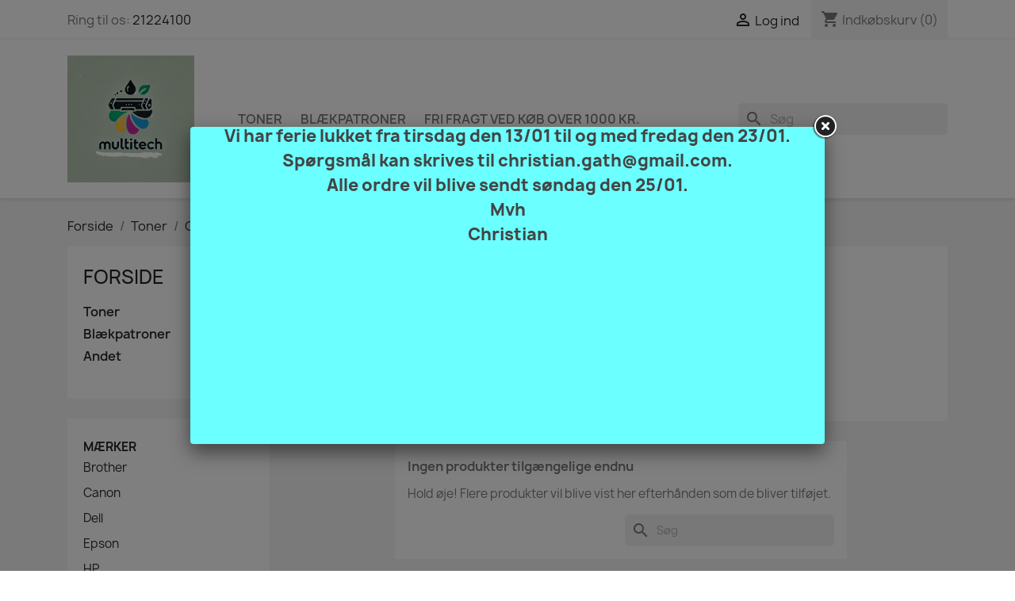

--- FILE ---
content_type: text/html; charset=utf-8
request_url: https://multitech.dk/244-canon-724
body_size: 36373
content:
<!doctype html>
<html lang="da-DK">

  <head>
    
      
  <meta charset="utf-8">


  <meta http-equiv="x-ua-compatible" content="ie=edge">



  <title>Canon 724</title>
  
    
  
  <meta name="description" content="">
  <meta name="keywords" content="">
        <link rel="canonical" href="https://multitech.dk/244-canon-724">
    
      
  
  
    <script type="application/ld+json">
  {
    "@context": "https://schema.org",
    "@type": "Organization",
    "name" : "Multitech",
    "url" : "https://multitech.dk/"
         ,"logo": {
        "@type": "ImageObject",
        "url":"https://multitech.dk/img/logo-1740715162.jpg"
      }
      }
</script>

<script type="application/ld+json">
  {
    "@context": "https://schema.org",
    "@type": "WebPage",
    "isPartOf": {
      "@type": "WebSite",
      "url":  "https://multitech.dk/",
      "name": "Multitech"
    },
    "name": "Canon 724",
    "url":  "https://multitech.dk/244-canon-724"
  }
</script>


  <script type="application/ld+json">
    {
      "@context": "https://schema.org",
      "@type": "BreadcrumbList",
      "itemListElement": [
                  {
            "@type": "ListItem",
            "position": 1,
            "name": "Forside",
            "item": "https://multitech.dk/"
          },                  {
            "@type": "ListItem",
            "position": 2,
            "name": "Toner",
            "item": "https://multitech.dk/3-toner"
          },                  {
            "@type": "ListItem",
            "position": 3,
            "name": "Canon toner",
            "item": "https://multitech.dk/36-canon-toner"
          },                  {
            "@type": "ListItem",
            "position": 4,
            "name": "Canon 724",
            "item": "https://multitech.dk/244-canon-724"
          }              ]
    }
  </script>
  
  
  
  <script type="application/ld+json">
  {
    "@context": "https://schema.org",
    "@type": "ItemList",
    "itemListElement": [
        ]
  }
</script>

  
  
    
  

  
    <meta property="og:title" content="Canon 724" />
    <meta property="og:description" content="" />
    <meta property="og:url" content="https://multitech.dk/244-canon-724" />
    <meta property="og:site_name" content="Multitech" />
    <meta property="og:type" content="website" />    



  <meta name="viewport" content="width=device-width, initial-scale=1">



  <link rel="icon" type="image/vnd.microsoft.icon" href="https://multitech.dk/img/favicon.ico?1740715162">
  <link rel="shortcut icon" type="image/x-icon" href="https://multitech.dk/img/favicon.ico?1740715162">



    <link rel="stylesheet" href="https://multitech.dk/themes/classic/assets/css/theme.css" type="text/css" media="all">
  <link rel="stylesheet" href="https://multitech.dk/modules/blockreassurance/views/dist/front.css" type="text/css" media="all">
  <link rel="stylesheet" href="https://multitech.dk/modules/ps_searchbar/ps_searchbar.css" type="text/css" media="all">
  <link rel="stylesheet" href="https://multitech.dk/modules/paypal/views/css/paypal_fo.css" type="text/css" media="all">
  <link rel="stylesheet" href="https://multitech.dk/modules/ps_facetedsearch/views/dist/front.css" type="text/css" media="all">
  <link rel="stylesheet" href="https://multitech.dk/modules/eanpayment//views/css/front.css" type="text/css" media="all">
  <link rel="stylesheet" href="https://multitech.dk/modules/advancedpopupcreator/views/css/advancedpopup-front.css" type="text/css" media="all">
  <link rel="stylesheet" href="https://multitech.dk/modules/advancedpopupcreator/lib/fancybox/jquery.fancybox-transitions.css" type="text/css" media="all">
  <link rel="stylesheet" href="https://multitech.dk/modules/m4pdf/views/css/m4pdf.css" type="text/css" media="all">
  <link rel="stylesheet" href="https://multitech.dk/modules/reepay//views/css/front.css" type="text/css" media="all">
  <link rel="stylesheet" href="https://multitech.dk/js/jquery/ui/themes/base/minified/jquery-ui.min.css" type="text/css" media="all">
  <link rel="stylesheet" href="https://multitech.dk/js/jquery/ui/themes/base/minified/jquery.ui.theme.min.css" type="text/css" media="all">
  <link rel="stylesheet" href="https://multitech.dk/modules/blockwishlist/public/wishlist.css" type="text/css" media="all">
  <link rel="stylesheet" href="https://multitech.dk/js/jquery/plugins/fancybox/jquery.fancybox.css" type="text/css" media="all">




  

  <script type="text/javascript">
        var blockwishlistController = "https:\/\/multitech.dk\/module\/blockwishlist\/action";
        var m4_base_uri = "https:\/\/multitech.dk\/";
        var m4_pdf_controller = "https:\/\/multitech.dk\/module\/m4pdf\/pdf?ajax=1";
        var prestashop = {"cart":{"products":[],"totals":{"total":{"type":"total","label":"I alt","amount":0,"value":"0\u00a0kr"},"total_including_tax":{"type":"total","label":"Total (inkl. moms)","amount":0,"value":"0\u00a0kr"},"total_excluding_tax":{"type":"total","label":"I alt (ekskl. moms)","amount":0,"value":"0\u00a0kr"}},"subtotals":{"products":{"type":"products","label":"Subtotal","amount":0,"value":"0\u00a0kr"},"discounts":null,"shipping":{"type":"shipping","label":"Levering","amount":0,"value":""},"tax":{"type":"tax","label":"Inkluderet moms","amount":0,"value":"0\u00a0kr"}},"products_count":0,"summary_string":"0 varer","vouchers":{"allowed":1,"added":[]},"discounts":[],"minimalPurchase":0,"minimalPurchaseRequired":""},"currency":{"id":2,"name":"Danish Krone","iso_code":"DKK","iso_code_num":null,"sign":"kr"},"customer":{"lastname":null,"firstname":null,"email":null,"birthday":null,"newsletter":null,"newsletter_date_add":null,"optin":null,"website":null,"company":null,"siret":null,"ape":null,"is_logged":false,"gender":{"type":null,"name":null},"addresses":[]},"country":{"id_zone":"1","id_currency":"0","call_prefix":"45","iso_code":"DK","active":"1","contains_states":"0","need_identification_number":"0","need_zip_code":"1","zip_code_format":"NNNN","display_tax_label":"1","name":"Danmark","id":20},"language":{"name":"Dansk (Danish)","iso_code":"da","locale":"da-DK","language_code":"da-dk","active":"1","is_rtl":"0","date_format_lite":"Y-m-d","date_format_full":"Y-m-d H:i:s","id":2},"page":{"title":"","canonical":"https:\/\/multitech.dk\/244-canon-724","meta":{"title":"Canon 724","description":"","keywords":"","robots":"index"},"page_name":"category","body_classes":{"lang-da":true,"lang-rtl":false,"country-DK":true,"currency-DKK":true,"layout-left-column":true,"page-category":true,"tax-display-enabled":true,"page-customer-account":false,"category-id-244":true,"category-Canon 724":true,"category-id-parent-36":true,"category-depth-level-4":true},"admin_notifications":[],"password-policy":{"feedbacks":{"0":"Meget svag","1":"Svag","2":"Gennemsnitlig","3":"St\u00e6rk","4":"Meget st\u00e6rk","Straight rows of keys are easy to guess":"Lige r\u00e6kker af n\u00f8gler er lette at g\u00e6tte","Short keyboard patterns are easy to guess":"Korte tastaturm\u00f8nstre er lette at g\u00e6tte","Use a longer keyboard pattern with more turns":"Anvend et l\u00e6ngere tastaturm\u00f8nster med flere drejninger","Repeats like \"aaa\" are easy to guess":"Gentagelser s\u00e5som \"aaa\" er lette at g\u00e6tte","Repeats like \"abcabcabc\" are only slightly harder to guess than \"abc\"":"Gentagelser s\u00e5som \"abcabcabc\" er kun lidt h\u00e5rdere at g\u00e6tte end \"abc\"","Sequences like abc or 6543 are easy to guess":"Sequences like \"abc\" or \"6543\" are easy to guess","Recent years are easy to guess":"Seneste \u00e5r er lette at g\u00e6tte","Dates are often easy to guess":"Datoer er ofte lette at g\u00e6tte","This is a top-10 common password":"Dette er en top-10 over almindelige adgangskoder","This is a top-100 common password":"Dette er en top-100 over almindelige adgangskoder","This is a very common password":"Dette er en meget almindelig adgangskode","This is similar to a commonly used password":"Dette er det samme som en almindelig anvendt adgangskode","A word by itself is easy to guess":"Et ord i sig selv er let at g\u00e6tte","Names and surnames by themselves are easy to guess":"Navne og efternavn i sig selv er lette at g\u00e6tte","Common names and surnames are easy to guess":"Almindelige navne og efternavn er lette at g\u00e6tte","Use a few words, avoid common phrases":"Anvend et par ord, undg\u00e5 almindelige fraser","No need for symbols, digits, or uppercase letters":"Intet behov for symboler, cifre, eller store bogstaver","Avoid repeated words and characters":"Undg\u00e5 gentagelse af ord og karakterer","Avoid sequences":"Undg\u00e5 sekvenser","Avoid recent years":"Undg\u00e5 seneste \u00e5r","Avoid years that are associated with you":"Undg\u00e5 \u00e5r som er associerede til dig","Avoid dates and years that are associated with you":"Undg\u00e5 datoer og \u00e5r som er associerede med dig","Capitalization doesn't help very much":"At g\u00f8re bogstaver store hj\u00e6lper ikke s\u00e6rlig meget","All-uppercase is almost as easy to guess as all-lowercase":"Kun store bogstaver er n\u00e6sten liges\u00e5 let at g\u00e6tte som kun sm\u00e5 bogstaver","Reversed words aren't much harder to guess":"Omvendte ord er ikke meget h\u00e5rdere at g\u00e6tte","Predictable substitutions like '@' instead of 'a' don't help very much":"Predictable substitutions like \"@\" instead of \"a\" don't help very much","Add another word or two. Uncommon words are better.":"Tilf\u00f8j endnu et ord eller to. Ikke almindelig ord er bedre."}}},"shop":{"name":"Multitech","logo":"https:\/\/multitech.dk\/img\/logo-1740715162.jpg","stores_icon":"https:\/\/multitech.dk\/img\/logo_stores.png","favicon":"https:\/\/multitech.dk\/img\/favicon.ico"},"core_js_public_path":"\/themes\/","urls":{"base_url":"https:\/\/multitech.dk\/","current_url":"https:\/\/multitech.dk\/244-canon-724","shop_domain_url":"https:\/\/multitech.dk","img_ps_url":"https:\/\/multitech.dk\/img\/","img_cat_url":"https:\/\/multitech.dk\/img\/c\/","img_lang_url":"https:\/\/multitech.dk\/img\/l\/","img_prod_url":"https:\/\/multitech.dk\/img\/p\/","img_manu_url":"https:\/\/multitech.dk\/img\/m\/","img_sup_url":"https:\/\/multitech.dk\/img\/su\/","img_ship_url":"https:\/\/multitech.dk\/img\/s\/","img_store_url":"https:\/\/multitech.dk\/img\/st\/","img_col_url":"https:\/\/multitech.dk\/img\/co\/","img_url":"https:\/\/multitech.dk\/themes\/classic\/assets\/img\/","css_url":"https:\/\/multitech.dk\/themes\/classic\/assets\/css\/","js_url":"https:\/\/multitech.dk\/themes\/classic\/assets\/js\/","pic_url":"https:\/\/multitech.dk\/upload\/","theme_assets":"https:\/\/multitech.dk\/themes\/classic\/assets\/","theme_dir":"https:\/\/multitech.dk\/themes\/classic\/","pages":{"address":"https:\/\/multitech.dk\/adresse","addresses":"https:\/\/multitech.dk\/adresser","authentication":"https:\/\/multitech.dk\/log-ind","manufacturer":"https:\/\/multitech.dk\/maerker","cart":"https:\/\/multitech.dk\/kurv","category":"https:\/\/multitech.dk\/index.php?controller=category","cms":"https:\/\/multitech.dk\/index.php?controller=cms","contact":"https:\/\/multitech.dk\/index.php?controller=contact","discount":"https:\/\/multitech.dk\/rabat","guest_tracking":"https:\/\/multitech.dk\/Gaestesporing","history":"https:\/\/multitech.dk\/ordrehistorik","identity":"https:\/\/multitech.dk\/mine-oplysninger","index":"https:\/\/multitech.dk\/","my_account":"https:\/\/multitech.dk\/min-konto","order_confirmation":"https:\/\/multitech.dk\/ordrebekraeftelse","order_detail":"https:\/\/multitech.dk\/index.php?controller=order-detail","order_follow":"https:\/\/multitech.dk\/foelg-din-bestilling","order":"https:\/\/multitech.dk\/ordre","order_return":"https:\/\/multitech.dk\/index.php?controller=order-return","order_slip":"https:\/\/multitech.dk\/order-slip","pagenotfound":"https:\/\/multitech.dk\/side-ikke-fundet","password":"https:\/\/multitech.dk\/gendan-adgangskode","pdf_invoice":"https:\/\/multitech.dk\/index.php?controller=pdf-invoice","pdf_order_return":"https:\/\/multitech.dk\/index.php?controller=pdf-order-return","pdf_order_slip":"https:\/\/multitech.dk\/index.php?controller=pdf-order-slip","prices_drop":"https:\/\/multitech.dk\/index.php?controller=prices-drop","product":"https:\/\/multitech.dk\/index.php?controller=product","registration":"https:\/\/multitech.dk\/index.php?controller=registration","search":"https:\/\/multitech.dk\/soeg","sitemap":"https:\/\/multitech.dk\/oversigt","stores":"https:\/\/multitech.dk\/butikker","supplier":"https:\/\/multitech.dk\/leverandoerer","new_products":"https:\/\/multitech.dk\/index.php?controller=new-products","brands":"https:\/\/multitech.dk\/maerker","register":"https:\/\/multitech.dk\/index.php?controller=registration","order_login":"https:\/\/multitech.dk\/ordre?login=1"},"alternative_langs":[],"actions":{"logout":"https:\/\/multitech.dk\/?mylogout="},"no_picture_image":{"bySize":{"small_default":{"url":"https:\/\/multitech.dk\/img\/p\/da-default-small_default.jpg","width":98,"height":98},"cart_default":{"url":"https:\/\/multitech.dk\/img\/p\/da-default-cart_default.jpg","width":125,"height":125},"home_default":{"url":"https:\/\/multitech.dk\/img\/p\/da-default-home_default.jpg","width":250,"height":250},"medium_default":{"url":"https:\/\/multitech.dk\/img\/p\/da-default-medium_default.jpg","width":452,"height":452},"large_default":{"url":"https:\/\/multitech.dk\/img\/p\/da-default-large_default.jpg","width":800,"height":800}},"small":{"url":"https:\/\/multitech.dk\/img\/p\/da-default-small_default.jpg","width":98,"height":98},"medium":{"url":"https:\/\/multitech.dk\/img\/p\/da-default-home_default.jpg","width":250,"height":250},"large":{"url":"https:\/\/multitech.dk\/img\/p\/da-default-large_default.jpg","width":800,"height":800},"legend":""}},"configuration":{"display_taxes_label":true,"display_prices_tax_incl":true,"is_catalog":false,"show_prices":true,"opt_in":{"partner":true},"quantity_discount":{"type":"discount","label":"Enhedsrabat"},"voucher_enabled":1,"return_enabled":0},"field_required":[],"breadcrumb":{"links":[{"title":"Forside","url":"https:\/\/multitech.dk\/"},{"title":"Toner","url":"https:\/\/multitech.dk\/3-toner"},{"title":"Canon toner","url":"https:\/\/multitech.dk\/36-canon-toner"},{"title":"Canon 724","url":"https:\/\/multitech.dk\/244-canon-724"}],"count":4},"link":{"protocol_link":"https:\/\/","protocol_content":"https:\/\/"},"time":1768810085,"static_token":"4faf55dd9a92ca5d10e4898bc82c3ad9","token":"85e8dc65b0720ecef58c5917cd2a5d49","debug":false};
        var productsAlreadyTagged = [];
        var psr_icon_color = "#F19D76";
        var removeFromWishlistUrl = "https:\/\/multitech.dk\/module\/blockwishlist\/action?action=deleteProductFromWishlist";
        var wishlistAddProductToCartUrl = "https:\/\/multitech.dk\/module\/blockwishlist\/action?action=addProductToCart";
        var wishlistUrl = "https:\/\/multitech.dk\/module\/blockwishlist\/view";
      </script>



  
<script type="text/javascript" style="display: none">
	//Common vars
    var apc_link = "https://multitech.dk/module/advancedpopupcreator/popup";
    var apc_token = "4faf55dd9a92ca5d10e4898bc82c3ad9";
    var apc_product = "0";
    var apc_category = "244";
    var apc_supplier = "0";
    var apc_manufacturer = "0";
    var apc_cms = "";
    var apc_controller = "category";
    var apc_exit_popups = 0;
</script>
<meta name="google-site-verification" content="2smRIUNcjmlsbDx23HAxtkfrEK5DpNiHnK6HNmRnbK8" />


    
  </head>

  <body id="category" class="lang-da country-dk currency-dkk layout-left-column page-category tax-display-enabled category-id-244 category-canon-724 category-id-parent-36 category-depth-level-4">

    
      
    

    <main>
      
              

      <header id="header">
        
          
  <div class="header-banner">
    
  </div>



  <nav class="header-nav">
    <div class="container">
      <div class="row">
        <div class="hidden-sm-down">
          <div class="col-md-5 col-xs-12">
            <div id="_desktop_contact_link">
  <div id="contact-link">
                Ring til os: <a href='tel:21224100'>21224100</a>
      </div>
</div>

          </div>
          <div class="col-md-7 right-nav">
              <div id="_desktop_user_info">
  <div class="user-info">
          <a
        href="https://multitech.dk/log-ind?back=https%3A%2F%2Fmultitech.dk%2F244-canon-724"
        title="Log ind på din kundekonto"
        rel="nofollow"
      >
        <i class="material-icons">&#xE7FF;</i>
        <span class="hidden-sm-down">Log ind</span>
      </a>
      </div>
</div>
<div id="_desktop_cart">
  <div class="blockcart cart-preview inactive" data-refresh-url="//multitech.dk/module/ps_shoppingcart/ajax">
    <div class="header">
              <i class="material-icons shopping-cart" aria-hidden="true">shopping_cart</i>
        <span class="hidden-sm-down">Indkøbskurv</span>
        <span class="cart-products-count">(0)</span>
          </div>
  </div>
</div>

          </div>
        </div>
        <div class="hidden-md-up text-sm-center mobile">
          <div class="float-xs-left" id="menu-icon">
            <i class="material-icons d-inline">&#xE5D2;</i>
          </div>
          <div class="float-xs-right" id="_mobile_cart"></div>
          <div class="float-xs-right" id="_mobile_user_info"></div>
          <div class="top-logo" id="_mobile_logo"></div>
          <div class="clearfix"></div>
        </div>
      </div>
    </div>
  </nav>



  <div class="header-top">
    <div class="container">
       <div class="row">
        <div class="col-md-2 hidden-sm-down" id="_desktop_logo">
                                    
  <a href="https://multitech.dk/">
    <img
      class="logo img-fluid"
      src="https://multitech.dk/img/logo-1740715162.jpg"
      alt="Multitech"
      width="1024"
      height="1024">
  </a>

                              </div>
        <div class="header-top-right col-md-10 col-sm-12 position-static">
          

<div class="menu js-top-menu position-static hidden-sm-down" id="_desktop_top_menu">
    
          <ul class="top-menu" id="top-menu" data-depth="0">
                    <li class="category" id="category-3">
                          <a
                class="dropdown-item"
                href="https://multitech.dk/3-toner" data-depth="0"
                              >
                                                                      <span class="float-xs-right hidden-md-up">
                    <span data-target="#top_sub_menu_34768" data-toggle="collapse" class="navbar-toggler collapse-icons">
                      <i class="material-icons add">&#xE313;</i>
                      <i class="material-icons remove">&#xE316;</i>
                    </span>
                  </span>
                                Toner
              </a>
                            <div  class="popover sub-menu js-sub-menu collapse" id="top_sub_menu_34768">
                
          <ul class="top-menu"  data-depth="1">
                    <li class="category" id="category-10">
                          <a
                class="dropdown-item dropdown-submenu"
                href="https://multitech.dk/10-hp-toner" data-depth="1"
                              >
                                                                      <span class="float-xs-right hidden-md-up">
                    <span data-target="#top_sub_menu_44775" data-toggle="collapse" class="navbar-toggler collapse-icons">
                      <i class="material-icons add">&#xE313;</i>
                      <i class="material-icons remove">&#xE316;</i>
                    </span>
                  </span>
                                HP toner
              </a>
                            <div  class="collapse" id="top_sub_menu_44775">
                
          <ul class="top-menu"  data-depth="2">
                    <li class="category" id="category-11">
                          <a
                class="dropdown-item"
                href="https://multitech.dk/11-hp-sorthvid" data-depth="2"
                              >
                                                                      <span class="float-xs-right hidden-md-up">
                    <span data-target="#top_sub_menu_26165" data-toggle="collapse" class="navbar-toggler collapse-icons">
                      <i class="material-icons add">&#xE313;</i>
                      <i class="material-icons remove">&#xE316;</i>
                    </span>
                  </span>
                                HP sort/hvid
              </a>
                            <div  class="collapse" id="top_sub_menu_26165">
                
          <ul class="top-menu"  data-depth="3">
                    <li class="category" id="category-121">
                          <a
                class="dropdown-item"
                href="https://multitech.dk/121-hp-03-toner" data-depth="3"
                              >
                                HP 03 toner
              </a>
                          </li>
                    <li class="category" id="category-114">
                          <a
                class="dropdown-item"
                href="https://multitech.dk/114-hp-05-toner" data-depth="3"
                              >
                                HP 05 toner
              </a>
                          </li>
                    <li class="category" id="category-83">
                          <a
                class="dropdown-item"
                href="https://multitech.dk/83-hp-11-toner" data-depth="3"
                              >
                                HP 11 toner
              </a>
                          </li>
                    <li class="category" id="category-62">
                          <a
                class="dropdown-item"
                href="https://multitech.dk/62-hp-12-toner" data-depth="3"
                              >
                                HP 12 toner
              </a>
                          </li>
                    <li class="category" id="category-115">
                          <a
                class="dropdown-item"
                href="https://multitech.dk/115-hp-13-toner" data-depth="3"
                              >
                                HP 13 toner
              </a>
                          </li>
                    <li class="category" id="category-123">
                          <a
                class="dropdown-item"
                href="https://multitech.dk/123-hp-14-toner" data-depth="3"
                              >
                                HP 14 toner
              </a>
                          </li>
                    <li class="category" id="category-125">
                          <a
                class="dropdown-item"
                href="https://multitech.dk/125-hp-15-toner" data-depth="3"
                              >
                                HP 15 toner
              </a>
                          </li>
                    <li class="category" id="category-124">
                          <a
                class="dropdown-item"
                href="https://multitech.dk/124-hp-16-toner" data-depth="3"
                              >
                                HP 16 toner
              </a>
                          </li>
                    <li class="category" id="category-341">
                          <a
                class="dropdown-item"
                href="https://multitech.dk/341-hp-17-toner" data-depth="3"
                              >
                                HP 17 toner
              </a>
                          </li>
                    <li class="category" id="category-221">
                          <a
                class="dropdown-item"
                href="https://multitech.dk/221-hp-26-toner" data-depth="3"
                              >
                                HP 26 toner
              </a>
                          </li>
                    <li class="category" id="category-55">
                          <a
                class="dropdown-item"
                href="https://multitech.dk/55-hp-27-toner" data-depth="3"
                              >
                                HP 27 toner
              </a>
                          </li>
                    <li class="category" id="category-336">
                          <a
                class="dropdown-item"
                href="https://multitech.dk/336-hp-30-toner" data-depth="3"
                              >
                                HP 30 toner
              </a>
                          </li>
                    <li class="category" id="category-128">
                          <a
                class="dropdown-item"
                href="https://multitech.dk/128-hp-35-toner" data-depth="3"
                              >
                                HP 35 toner
              </a>
                          </li>
                    <li class="category" id="category-129">
                          <a
                class="dropdown-item"
                href="https://multitech.dk/129-hp-36-toner" data-depth="3"
                              >
                                HP 36 toner
              </a>
                          </li>
                    <li class="category" id="category-220">
                          <a
                class="dropdown-item"
                href="https://multitech.dk/220-hp-37-toner" data-depth="3"
                              >
                                HP 37 toner
              </a>
                          </li>
                    <li class="category" id="category-186">
                          <a
                class="dropdown-item"
                href="https://multitech.dk/186-hp-39-toner" data-depth="3"
                              >
                                HP 39 toner
              </a>
                          </li>
                    <li class="category" id="category-130">
                          <a
                class="dropdown-item"
                href="https://multitech.dk/130-hp-42-toner" data-depth="3"
                              >
                                HP 42 toner
              </a>
                          </li>
                    <li class="category" id="category-320">
                          <a
                class="dropdown-item"
                href="https://multitech.dk/320-hp-44-toner" data-depth="3"
                              >
                                HP 44 toner
              </a>
                          </li>
                    <li class="category" id="category-85">
                          <a
                class="dropdown-item"
                href="https://multitech.dk/85-hp-45-toner" data-depth="3"
                              >
                                HP 45 toner
              </a>
                          </li>
                    <li class="category" id="category-132">
                          <a
                class="dropdown-item"
                href="https://multitech.dk/132-hp-49-toner" data-depth="3"
                              >
                                HP 49 toner
              </a>
                          </li>
                    <li class="category" id="category-97">
                          <a
                class="dropdown-item"
                href="https://multitech.dk/97-hp-51-toner" data-depth="3"
                              >
                                HP 51 toner
              </a>
                          </li>
                    <li class="category" id="category-66">
                          <a
                class="dropdown-item"
                href="https://multitech.dk/66-hp-53-toner" data-depth="3"
                              >
                                HP 53 toner
              </a>
                          </li>
                    <li class="category" id="category-87">
                          <a
                class="dropdown-item"
                href="https://multitech.dk/87-hp-55-toner" data-depth="3"
                              >
                                HP 55 toner
              </a>
                          </li>
                    <li class="category" id="category-319">
                          <a
                class="dropdown-item"
                href="https://multitech.dk/319-hp-59-toner" data-depth="3"
                              >
                                HP 59 Toner
              </a>
                          </li>
                    <li class="category" id="category-50">
                          <a
                class="dropdown-item"
                href="https://multitech.dk/50-hp-64-toner" data-depth="3"
                              >
                                HP 64 toner
              </a>
                          </li>
                    <li class="category" id="category-133">
                          <a
                class="dropdown-item"
                href="https://multitech.dk/133-hp-70-toner" data-depth="3"
                              >
                                HP 70 toner
              </a>
                          </li>
                    <li class="category" id="category-105">
                          <a
                class="dropdown-item"
                href="https://multitech.dk/105-hp-78-toner" data-depth="3"
                              >
                                HP 78 toner
              </a>
                          </li>
                    <li class="category" id="category-473">
                          <a
                class="dropdown-item"
                href="https://multitech.dk/473-hp-79a-toner" data-depth="3"
                              >
                                HP 79A toner
              </a>
                          </li>
                    <li class="category" id="category-99">
                          <a
                class="dropdown-item"
                href="https://multitech.dk/99-hp-80-toner" data-depth="3"
                              >
                                HP 80 toner
              </a>
                          </li>
                    <li class="category" id="category-136">
                          <a
                class="dropdown-item"
                href="https://multitech.dk/136-hp-81-toner" data-depth="3"
                              >
                                HP 81 toner
              </a>
                          </li>
                    <li class="category" id="category-135">
                          <a
                class="dropdown-item"
                href="https://multitech.dk/135-hp-83-toner" data-depth="3"
                              >
                                HP 83 toner
              </a>
                          </li>
                    <li class="category" id="category-88">
                          <a
                class="dropdown-item"
                href="https://multitech.dk/88-hp-85-toner" data-depth="3"
                              >
                                HP 85 toner
              </a>
                          </li>
                    <li class="category" id="category-352">
                          <a
                class="dropdown-item"
                href="https://multitech.dk/352-hp-87-toner" data-depth="3"
                              >
                                HP 87 toner
              </a>
                          </li>
                    <li class="category" id="category-464">
                          <a
                class="dropdown-item"
                href="https://multitech.dk/464-hp-89-toner" data-depth="3"
                              >
                                HP 89 TONER
              </a>
                          </li>
                    <li class="category" id="category-53">
                          <a
                class="dropdown-item"
                href="https://multitech.dk/53-hp-90-toner" data-depth="3"
                              >
                                HP 90 toner
              </a>
                          </li>
                    <li class="category" id="category-351">
                          <a
                class="dropdown-item"
                href="https://multitech.dk/351-hp-94-toner" data-depth="3"
                              >
                                HP 94 toner
              </a>
                          </li>
                    <li class="category" id="category-138">
                          <a
                class="dropdown-item"
                href="https://multitech.dk/138-hp-96-toner" data-depth="3"
                              >
                                HP 96 toner
              </a>
                          </li>
                    <li class="category" id="category-340">
                          <a
                class="dropdown-item"
                href="https://multitech.dk/340-hp-106-toner" data-depth="3"
                              >
                                HP 106 toner
              </a>
                          </li>
                    <li class="category" id="category-479">
                          <a
                class="dropdown-item"
                href="https://multitech.dk/479-hp-135-toner" data-depth="3"
                              >
                                HP 135 toner
              </a>
                          </li>
                    <li class="category" id="category-480">
                          <a
                class="dropdown-item"
                href="https://multitech.dk/480-hp-142-toner" data-depth="3"
                              >
                                HP 142 toner
              </a>
                          </li>
                    <li class="category" id="category-492">
                          <a
                class="dropdown-item"
                href="https://multitech.dk/492-hp-147" data-depth="3"
                              >
                                HP 147
              </a>
                          </li>
                    <li class="category" id="category-513">
                          <a
                class="dropdown-item"
                href="https://multitech.dk/513-hp-56-toner" data-depth="3"
                              >
                                HP 56 toner
              </a>
                          </li>
              </ul>
    
              </div>
                          </li>
                    <li class="category" id="category-12">
                          <a
                class="dropdown-item"
                href="https://multitech.dk/12-hp-farve" data-depth="2"
                              >
                                                                      <span class="float-xs-right hidden-md-up">
                    <span data-target="#top_sub_menu_3435" data-toggle="collapse" class="navbar-toggler collapse-icons">
                      <i class="material-icons add">&#xE313;</i>
                      <i class="material-icons remove">&#xE316;</i>
                    </span>
                  </span>
                                HP farve
              </a>
                            <div  class="collapse" id="top_sub_menu_3435">
                
          <ul class="top-menu"  data-depth="3">
                    <li class="category" id="category-337">
                          <a
                class="dropdown-item"
                href="https://multitech.dk/337-hp-117a" data-depth="3"
                              >
                                HP 117A
              </a>
                          </li>
                    <li class="category" id="category-146">
                          <a
                class="dropdown-item"
                href="https://multitech.dk/146-hp-121a" data-depth="3"
                              >
                                HP 121A
              </a>
                          </li>
                    <li class="category" id="category-22">
                          <a
                class="dropdown-item"
                href="https://multitech.dk/22-hp-124a" data-depth="3"
                              >
                                HP 124A
              </a>
                          </li>
                    <li class="category" id="category-18">
                          <a
                class="dropdown-item"
                href="https://multitech.dk/18-hp-125a" data-depth="3"
                              >
                                HP 125A
              </a>
                          </li>
                    <li class="category" id="category-94">
                          <a
                class="dropdown-item"
                href="https://multitech.dk/94-hp-126a" data-depth="3"
                              >
                                HP 126A
              </a>
                          </li>
                    <li class="category" id="category-103">
                          <a
                class="dropdown-item"
                href="https://multitech.dk/103-hp-128a" data-depth="3"
                              >
                                HP 128A
              </a>
                          </li>
                    <li class="category" id="category-170">
                          <a
                class="dropdown-item"
                href="https://multitech.dk/170-hp-130a" data-depth="3"
                              >
                                HP 130A
              </a>
                          </li>
                    <li class="category" id="category-118">
                          <a
                class="dropdown-item"
                href="https://multitech.dk/118-hp-131a131x" data-depth="3"
                              >
                                HP 131A/131X
              </a>
                          </li>
                    <li class="category" id="category-157">
                          <a
                class="dropdown-item"
                href="https://multitech.dk/157-hp-201a201x" data-depth="3"
                              >
                                                                      <span class="float-xs-right hidden-md-up">
                    <span data-target="#top_sub_menu_27864" data-toggle="collapse" class="navbar-toggler collapse-icons">
                      <i class="material-icons add">&#xE313;</i>
                      <i class="material-icons remove">&#xE316;</i>
                    </span>
                  </span>
                                HP 201A/201X
              </a>
                            <div  class="collapse" id="top_sub_menu_27864">
                
          <ul class="top-menu"  data-depth="4">
                    <li class="category" id="category-388">
                          <a
                class="dropdown-item"
                href="https://multitech.dk/388-hp-201a" data-depth="4"
                              >
                                HP 201A
              </a>
                          </li>
                    <li class="category" id="category-389">
                          <a
                class="dropdown-item"
                href="https://multitech.dk/389-hp-201x" data-depth="4"
                              >
                                HP 201X
              </a>
                          </li>
              </ul>
    
              </div>
                          </li>
                    <li class="category" id="category-243">
                          <a
                class="dropdown-item"
                href="https://multitech.dk/243-hp-203a203x" data-depth="3"
                              >
                                                                      <span class="float-xs-right hidden-md-up">
                    <span data-target="#top_sub_menu_53209" data-toggle="collapse" class="navbar-toggler collapse-icons">
                      <i class="material-icons add">&#xE313;</i>
                      <i class="material-icons remove">&#xE316;</i>
                    </span>
                  </span>
                                HP 203A/203X
              </a>
                            <div  class="collapse" id="top_sub_menu_53209">
                
          <ul class="top-menu"  data-depth="4">
                    <li class="category" id="category-390">
                          <a
                class="dropdown-item"
                href="https://multitech.dk/390-hp-203a" data-depth="4"
                              >
                                HP 203A
              </a>
                          </li>
                    <li class="category" id="category-391">
                          <a
                class="dropdown-item"
                href="https://multitech.dk/391-hp-203x" data-depth="4"
                              >
                                HP 203X
              </a>
                          </li>
              </ul>
    
              </div>
                          </li>
                    <li class="category" id="category-339">
                          <a
                class="dropdown-item"
                href="https://multitech.dk/339-hp-205a" data-depth="3"
                              >
                                HP 205A
              </a>
                          </li>
                    <li class="category" id="category-355">
                          <a
                class="dropdown-item"
                href="https://multitech.dk/355-hp-207a207x" data-depth="3"
                              >
                                                                      <span class="float-xs-right hidden-md-up">
                    <span data-target="#top_sub_menu_36454" data-toggle="collapse" class="navbar-toggler collapse-icons">
                      <i class="material-icons add">&#xE313;</i>
                      <i class="material-icons remove">&#xE316;</i>
                    </span>
                  </span>
                                HP 207A/207X
              </a>
                            <div  class="collapse" id="top_sub_menu_36454">
                
          <ul class="top-menu"  data-depth="4">
                    <li class="category" id="category-396">
                          <a
                class="dropdown-item"
                href="https://multitech.dk/396-hp-207a" data-depth="4"
                              >
                                HP 207A
              </a>
                          </li>
                    <li class="category" id="category-397">
                          <a
                class="dropdown-item"
                href="https://multitech.dk/397-hp-207x" data-depth="4"
                              >
                                HP 207X
              </a>
                          </li>
              </ul>
    
              </div>
                          </li>
                    <li class="category" id="category-444">
                          <a
                class="dropdown-item"
                href="https://multitech.dk/444-hp-212a212x" data-depth="3"
                              >
                                                                      <span class="float-xs-right hidden-md-up">
                    <span data-target="#top_sub_menu_13373" data-toggle="collapse" class="navbar-toggler collapse-icons">
                      <i class="material-icons add">&#xE313;</i>
                      <i class="material-icons remove">&#xE316;</i>
                    </span>
                  </span>
                                HP 212A/212X
              </a>
                            <div  class="collapse" id="top_sub_menu_13373">
                
          <ul class="top-menu"  data-depth="4">
                    <li class="category" id="category-445">
                          <a
                class="dropdown-item"
                href="https://multitech.dk/445-hp-212a" data-depth="4"
                              >
                                HP 212A
              </a>
                          </li>
                    <li class="category" id="category-446">
                          <a
                class="dropdown-item"
                href="https://multitech.dk/446-hp-212x" data-depth="4"
                              >
                                HP 212X
              </a>
                          </li>
              </ul>
    
              </div>
                          </li>
                    <li class="category" id="category-364">
                          <a
                class="dropdown-item"
                href="https://multitech.dk/364-hp-216a" data-depth="3"
                              >
                                HP 216A
              </a>
                          </li>
                    <li class="category" id="category-23">
                          <a
                class="dropdown-item"
                href="https://multitech.dk/23-hp-304a" data-depth="3"
                              >
                                HP 304A
              </a>
                          </li>
                    <li class="category" id="category-31">
                          <a
                class="dropdown-item"
                href="https://multitech.dk/31-hp-305a305x" data-depth="3"
                              >
                                HP 305A/305X
              </a>
                          </li>
                    <li class="category" id="category-112">
                          <a
                class="dropdown-item"
                href="https://multitech.dk/112-hp-307a" data-depth="3"
                              >
                                HP 307A
              </a>
                          </li>
                    <li class="category" id="category-65">
                          <a
                class="dropdown-item"
                href="https://multitech.dk/65-hp-309a308a" data-depth="3"
                              >
                                HP 309a/308a
              </a>
                          </li>
                    <li class="category" id="category-64">
                          <a
                class="dropdown-item"
                href="https://multitech.dk/64-hp-311a308a" data-depth="3"
                              >
                                HP 311a/308A
              </a>
                          </li>
                    <li class="category" id="category-153">
                          <a
                class="dropdown-item"
                href="https://multitech.dk/153-hp-312a312x" data-depth="3"
                              >
                                HP 312A/312X
              </a>
                          </li>
                    <li class="category" id="category-141">
                          <a
                class="dropdown-item"
                href="https://multitech.dk/141-hp-314" data-depth="3"
                              >
                                HP 314
              </a>
                          </li>
                    <li class="category" id="category-154">
                          <a
                class="dropdown-item"
                href="https://multitech.dk/154-hp-410a410x" data-depth="3"
                              >
                                                                      <span class="float-xs-right hidden-md-up">
                    <span data-target="#top_sub_menu_64304" data-toggle="collapse" class="navbar-toggler collapse-icons">
                      <i class="material-icons add">&#xE313;</i>
                      <i class="material-icons remove">&#xE316;</i>
                    </span>
                  </span>
                                HP 410A/410X
              </a>
                            <div  class="collapse" id="top_sub_menu_64304">
                
          <ul class="top-menu"  data-depth="4">
                    <li class="category" id="category-392">
                          <a
                class="dropdown-item"
                href="https://multitech.dk/392-hp-410a" data-depth="4"
                              >
                                HP 410A
              </a>
                          </li>
                    <li class="category" id="category-393">
                          <a
                class="dropdown-item"
                href="https://multitech.dk/393-hp-410x" data-depth="4"
                              >
                                HP 410X
              </a>
                          </li>
              </ul>
    
              </div>
                          </li>
                    <li class="category" id="category-354">
                          <a
                class="dropdown-item"
                href="https://multitech.dk/354-hp-415a415x" data-depth="3"
                              >
                                                                      <span class="float-xs-right hidden-md-up">
                    <span data-target="#top_sub_menu_2109" data-toggle="collapse" class="navbar-toggler collapse-icons">
                      <i class="material-icons add">&#xE313;</i>
                      <i class="material-icons remove">&#xE316;</i>
                    </span>
                  </span>
                                HP 415A/415X
              </a>
                            <div  class="collapse" id="top_sub_menu_2109">
                
          <ul class="top-menu"  data-depth="4">
                    <li class="category" id="category-398">
                          <a
                class="dropdown-item"
                href="https://multitech.dk/398-hp-415a" data-depth="4"
                              >
                                HP 415A
              </a>
                          </li>
                    <li class="category" id="category-399">
                          <a
                class="dropdown-item"
                href="https://multitech.dk/399-hp-415x" data-depth="4"
                              >
                                HP 415X
              </a>
                          </li>
              </ul>
    
              </div>
                          </li>
                    <li class="category" id="category-59">
                          <a
                class="dropdown-item"
                href="https://multitech.dk/59-hp-501a502a" data-depth="3"
                              >
                                HP 501A/502A
              </a>
                          </li>
                    <li class="category" id="category-51">
                          <a
                class="dropdown-item"
                href="https://multitech.dk/51-hp-503a501a" data-depth="3"
                              >
                                HP 503A/501A
              </a>
                          </li>
                    <li class="category" id="category-48">
                          <a
                class="dropdown-item"
                href="https://multitech.dk/48-hp-504a504x" data-depth="3"
                              >
                                HP 504A/504X
              </a>
                          </li>
                    <li class="category" id="category-111">
                          <a
                class="dropdown-item"
                href="https://multitech.dk/111-hp-507a507x" data-depth="3"
                              >
                                HP 507A/507X
              </a>
                          </li>
                    <li class="category" id="category-161">
                          <a
                class="dropdown-item"
                href="https://multitech.dk/161-hp-508a508x" data-depth="3"
                              >
                                                                      <span class="float-xs-right hidden-md-up">
                    <span data-target="#top_sub_menu_48615" data-toggle="collapse" class="navbar-toggler collapse-icons">
                      <i class="material-icons add">&#xE313;</i>
                      <i class="material-icons remove">&#xE316;</i>
                    </span>
                  </span>
                                HP 508A/508X
              </a>
                            <div  class="collapse" id="top_sub_menu_48615">
                
          <ul class="top-menu"  data-depth="4">
                    <li class="category" id="category-394">
                          <a
                class="dropdown-item"
                href="https://multitech.dk/394-hp-508a" data-depth="4"
                              >
                                HP 508A
              </a>
                          </li>
                    <li class="category" id="category-395">
                          <a
                class="dropdown-item"
                href="https://multitech.dk/395-hp-508x" data-depth="4"
                              >
                                HP 508X
              </a>
                          </li>
              </ul>
    
              </div>
                          </li>
                    <li class="category" id="category-246">
                          <a
                class="dropdown-item"
                href="https://multitech.dk/246-hp-640a" data-depth="3"
                              >
                                HP 640A
              </a>
                          </li>
                    <li class="category" id="category-145">
                          <a
                class="dropdown-item"
                href="https://multitech.dk/145-hp-641a" data-depth="3"
                              >
                                HP 641A
              </a>
                          </li>
                    <li class="category" id="category-100">
                          <a
                class="dropdown-item"
                href="https://multitech.dk/100-hp-643-toner" data-depth="3"
                              >
                                HP 643 toner
              </a>
                          </li>
                    <li class="category" id="category-139">
                          <a
                class="dropdown-item"
                href="https://multitech.dk/139-hp-644a-toner" data-depth="3"
                              >
                                HP 644A toner
              </a>
                          </li>
                    <li class="category" id="category-160">
                          <a
                class="dropdown-item"
                href="https://multitech.dk/160-hp-646a646x" data-depth="3"
                              >
                                HP 646A/646X
              </a>
                          </li>
                    <li class="category" id="category-156">
                          <a
                class="dropdown-item"
                href="https://multitech.dk/156-hp-647a648a649x" data-depth="3"
                              >
                                HP 647A/648A/649X
              </a>
                          </li>
                    <li class="category" id="category-159">
                          <a
                class="dropdown-item"
                href="https://multitech.dk/159-hp-650a" data-depth="3"
                              >
                                HP 650A
              </a>
                          </li>
                    <li class="category" id="category-155">
                          <a
                class="dropdown-item"
                href="https://multitech.dk/155-hp-651a" data-depth="3"
                              >
                                HP 651A
              </a>
                          </li>
                    <li class="category" id="category-162">
                          <a
                class="dropdown-item"
                href="https://multitech.dk/162-hp-652a653a653x" data-depth="3"
                              >
                                HP 652A/653A/653X
              </a>
                          </li>
                    <li class="category" id="category-163">
                          <a
                class="dropdown-item"
                href="https://multitech.dk/163-hp-652a654a654x" data-depth="3"
                              >
                                HP 652A/654A/654X
              </a>
                          </li>
                    <li class="category" id="category-57">
                          <a
                class="dropdown-item"
                href="https://multitech.dk/57-hp-824a" data-depth="3"
                              >
                                HP 824A
              </a>
                          </li>
                    <li class="category" id="category-232">
                          <a
                class="dropdown-item"
                href="https://multitech.dk/232-hp-827a" data-depth="3"
                              >
                                HP 827A
              </a>
                          </li>
                    <li class="category" id="category-493">
                          <a
                class="dropdown-item"
                href="https://multitech.dk/493-hp-220" data-depth="3"
                              >
                                                                      <span class="float-xs-right hidden-md-up">
                    <span data-target="#top_sub_menu_64944" data-toggle="collapse" class="navbar-toggler collapse-icons">
                      <i class="material-icons add">&#xE313;</i>
                      <i class="material-icons remove">&#xE316;</i>
                    </span>
                  </span>
                                HP 220A/220X
              </a>
                            <div  class="collapse" id="top_sub_menu_64944">
                
          <ul class="top-menu"  data-depth="4">
                    <li class="category" id="category-511">
                          <a
                class="dropdown-item"
                href="https://multitech.dk/511-hp-220a" data-depth="4"
                              >
                                HP 220A
              </a>
                          </li>
                    <li class="category" id="category-512">
                          <a
                class="dropdown-item"
                href="https://multitech.dk/512-hp-220x" data-depth="4"
                              >
                                HP 220X
              </a>
                          </li>
              </ul>
    
              </div>
                          </li>
                    <li class="category" id="category-495">
                          <a
                class="dropdown-item"
                href="https://multitech.dk/495-hp-213" data-depth="3"
                              >
                                                                      <span class="float-xs-right hidden-md-up">
                    <span data-target="#top_sub_menu_73676" data-toggle="collapse" class="navbar-toggler collapse-icons">
                      <i class="material-icons add">&#xE313;</i>
                      <i class="material-icons remove">&#xE316;</i>
                    </span>
                  </span>
                                HP 213
              </a>
                            <div  class="collapse" id="top_sub_menu_73676">
                
          <ul class="top-menu"  data-depth="4">
                    <li class="category" id="category-496">
                          <a
                class="dropdown-item"
                href="https://multitech.dk/496-hp-213a" data-depth="4"
                              >
                                HP 213A
              </a>
                          </li>
                    <li class="category" id="category-497">
                          <a
                class="dropdown-item"
                href="https://multitech.dk/497-hp-213x" data-depth="4"
                              >
                                HP 213X
              </a>
                          </li>
                    <li class="category" id="category-498">
                          <a
                class="dropdown-item"
                href="https://multitech.dk/498-hp-213y" data-depth="4"
                              >
                                HP 213Y
              </a>
                          </li>
              </ul>
    
              </div>
                          </li>
              </ul>
    
              </div>
                          </li>
              </ul>
    
              </div>
                          </li>
                    <li class="category" id="category-27">
                          <a
                class="dropdown-item dropdown-submenu"
                href="https://multitech.dk/27-brother-toner" data-depth="1"
                              >
                                                                      <span class="float-xs-right hidden-md-up">
                    <span data-target="#top_sub_menu_23439" data-toggle="collapse" class="navbar-toggler collapse-icons">
                      <i class="material-icons add">&#xE313;</i>
                      <i class="material-icons remove">&#xE316;</i>
                    </span>
                  </span>
                                Brother toner
              </a>
                            <div  class="collapse" id="top_sub_menu_23439">
                
          <ul class="top-menu"  data-depth="2">
                    <li class="category" id="category-166">
                          <a
                class="dropdown-item"
                href="https://multitech.dk/166-brother-tn-10301050" data-depth="2"
                              >
                                Brother TN 1050
              </a>
                          </li>
                    <li class="category" id="category-171">
                          <a
                class="dropdown-item"
                href="https://multitech.dk/171-brother-tn-2000" data-depth="2"
                              >
                                Brother TN 2000
              </a>
                          </li>
                    <li class="category" id="category-152">
                          <a
                class="dropdown-item"
                href="https://multitech.dk/152-brother-tn-2005" data-depth="2"
                              >
                                Brother TN 2005
              </a>
                          </li>
                    <li class="category" id="category-140">
                          <a
                class="dropdown-item"
                href="https://multitech.dk/140-brother-tn-2010" data-depth="2"
                              >
                                Brother TN 2010
              </a>
                          </li>
                    <li class="category" id="category-116">
                          <a
                class="dropdown-item"
                href="https://multitech.dk/116-brother-tn-21xx" data-depth="2"
                              >
                                Brother TN 21xx
              </a>
                          </li>
                    <li class="category" id="category-109">
                          <a
                class="dropdown-item"
                href="https://multitech.dk/109-brother-tn-22xx" data-depth="2"
                              >
                                Brother TN 22xx
              </a>
                          </li>
                    <li class="category" id="category-117">
                          <a
                class="dropdown-item"
                href="https://multitech.dk/117-brother-tn-23xx" data-depth="2"
                              >
                                Brother TN 23xx
              </a>
                          </li>
                    <li class="category" id="category-252">
                          <a
                class="dropdown-item"
                href="https://multitech.dk/252-brother-tn-24xx" data-depth="2"
                              >
                                Brother TN 24xx
              </a>
                          </li>
                    <li class="category" id="category-61">
                          <a
                class="dropdown-item"
                href="https://multitech.dk/61-brother-tn-30xx" data-depth="2"
                              >
                                Brother TN 30xx
              </a>
                          </li>
                    <li class="category" id="category-110">
                          <a
                class="dropdown-item"
                href="https://multitech.dk/110-brother-tn-31xx" data-depth="2"
                              >
                                Brother TN 31xx
              </a>
                          </li>
                    <li class="category" id="category-113">
                          <a
                class="dropdown-item"
                href="https://multitech.dk/113-brother-tn-32xx" data-depth="2"
                              >
                                Brother TN 32xx
              </a>
                          </li>
                    <li class="category" id="category-164">
                          <a
                class="dropdown-item"
                href="https://multitech.dk/164-brother-tn33xx" data-depth="2"
                              >
                                Brother TN33xx
              </a>
                          </li>
                    <li class="category" id="category-165">
                          <a
                class="dropdown-item"
                href="https://multitech.dk/165-brother-tn-34xx" data-depth="2"
                              >
                                Brother TN 34xx
              </a>
                          </li>
                    <li class="category" id="category-338">
                          <a
                class="dropdown-item"
                href="https://multitech.dk/338-brother-tn-35xx" data-depth="2"
                              >
                                Brother TN 35xx
              </a>
                          </li>
                    <li class="category" id="category-277">
                          <a
                class="dropdown-item"
                href="https://multitech.dk/277-brother-tn-8000" data-depth="2"
                              >
                                Brother TN 8000
              </a>
                          </li>
                    <li class="category" id="category-28">
                          <a
                class="dropdown-item"
                href="https://multitech.dk/28-brother-tn-04" data-depth="2"
                              >
                                Brother TN 04
              </a>
                          </li>
                    <li class="category" id="category-119">
                          <a
                class="dropdown-item"
                href="https://multitech.dk/119-brother-tn-135" data-depth="2"
                              >
                                Brother TN 135
              </a>
                          </li>
                    <li class="category" id="category-294">
                          <a
                class="dropdown-item"
                href="https://multitech.dk/294-brother-tn200" data-depth="2"
                              >
                                BROTHER TN200
              </a>
                          </li>
                    <li class="category" id="category-102">
                          <a
                class="dropdown-item"
                href="https://multitech.dk/102-brother-tn-230" data-depth="2"
                              >
                                Brother TN 230
              </a>
                          </li>
                    <li class="category" id="category-149">
                          <a
                class="dropdown-item"
                href="https://multitech.dk/149-brother-tn-241245" data-depth="2"
                              >
                                Brother TN 241/245
              </a>
                          </li>
                    <li class="category" id="category-314">
                          <a
                class="dropdown-item"
                href="https://multitech.dk/314-brother-tn-243247" data-depth="2"
                              >
                                Brother TN 243/247
              </a>
                          </li>
                    <li class="category" id="category-107">
                          <a
                class="dropdown-item"
                href="https://multitech.dk/107-brother-tn-320325328" data-depth="2"
                              >
                                                                      <span class="float-xs-right hidden-md-up">
                    <span data-target="#top_sub_menu_99309" data-toggle="collapse" class="navbar-toggler collapse-icons">
                      <i class="material-icons add">&#xE313;</i>
                      <i class="material-icons remove">&#xE316;</i>
                    </span>
                  </span>
                                Brother TN 320/325/328
              </a>
                            <div  class="collapse" id="top_sub_menu_99309">
                
          <ul class="top-menu"  data-depth="3">
                    <li class="category" id="category-384">
                          <a
                class="dropdown-item"
                href="https://multitech.dk/384-brother-tn-320" data-depth="3"
                              >
                                Brother TN 320
              </a>
                          </li>
                    <li class="category" id="category-385">
                          <a
                class="dropdown-item"
                href="https://multitech.dk/385-brother-tn-325" data-depth="3"
                              >
                                Brother TN 325
              </a>
                          </li>
                    <li class="category" id="category-386">
                          <a
                class="dropdown-item"
                href="https://multitech.dk/386-brother-tn-328" data-depth="3"
                              >
                                Brother TN 328
              </a>
                          </li>
              </ul>
    
              </div>
                          </li>
                    <li class="category" id="category-151">
                          <a
                class="dropdown-item"
                href="https://multitech.dk/151-brother-tn-321326329" data-depth="2"
                              >
                                                                      <span class="float-xs-right hidden-md-up">
                    <span data-target="#top_sub_menu_31508" data-toggle="collapse" class="navbar-toggler collapse-icons">
                      <i class="material-icons add">&#xE313;</i>
                      <i class="material-icons remove">&#xE316;</i>
                    </span>
                  </span>
                                Brother TN 321/326/329
              </a>
                            <div  class="collapse" id="top_sub_menu_31508">
                
          <ul class="top-menu"  data-depth="3">
                    <li class="category" id="category-432">
                          <a
                class="dropdown-item"
                href="https://multitech.dk/432-brother-tn-321" data-depth="3"
                              >
                                Brother TN 321
              </a>
                          </li>
                    <li class="category" id="category-433">
                          <a
                class="dropdown-item"
                href="https://multitech.dk/433-brother-tn-326" data-depth="3"
                              >
                                Brother TN 326
              </a>
                          </li>
                    <li class="category" id="category-434">
                          <a
                class="dropdown-item"
                href="https://multitech.dk/434-brother-tn-329" data-depth="3"
                              >
                                Brother TN 329
              </a>
                          </li>
              </ul>
    
              </div>
                          </li>
                    <li class="category" id="category-222">
                          <a
                class="dropdown-item"
                href="https://multitech.dk/222-brother-tn-421423426" data-depth="2"
                              >
                                                                      <span class="float-xs-right hidden-md-up">
                    <span data-target="#top_sub_menu_4757" data-toggle="collapse" class="navbar-toggler collapse-icons">
                      <i class="material-icons add">&#xE313;</i>
                      <i class="material-icons remove">&#xE316;</i>
                    </span>
                  </span>
                                Brother TN 421/423/426
              </a>
                            <div  class="collapse" id="top_sub_menu_4757">
                
          <ul class="top-menu"  data-depth="3">
                    <li class="category" id="category-459">
                          <a
                class="dropdown-item"
                href="https://multitech.dk/459-brother-tn-421" data-depth="3"
                              >
                                BROTHER TN 421
              </a>
                          </li>
                    <li class="category" id="category-460">
                          <a
                class="dropdown-item"
                href="https://multitech.dk/460-brother-tn-423" data-depth="3"
                              >
                                BROTHER TN 423
              </a>
                          </li>
                    <li class="category" id="category-461">
                          <a
                class="dropdown-item"
                href="https://multitech.dk/461-brother-tn-426" data-depth="3"
                              >
                                BROTHER TN 426
              </a>
                          </li>
              </ul>
    
              </div>
                          </li>
                    <li class="category" id="category-435">
                          <a
                class="dropdown-item"
                href="https://multitech.dk/435-brother-tn-910" data-depth="2"
                              >
                                Brother TN 910
              </a>
                          </li>
              </ul>
    
              </div>
                          </li>
                    <li class="category" id="category-36">
                          <a
                class="dropdown-item dropdown-submenu"
                href="https://multitech.dk/36-canon-toner" data-depth="1"
                              >
                                                                      <span class="float-xs-right hidden-md-up">
                    <span data-target="#top_sub_menu_88064" data-toggle="collapse" class="navbar-toggler collapse-icons">
                      <i class="material-icons add">&#xE313;</i>
                      <i class="material-icons remove">&#xE316;</i>
                    </span>
                  </span>
                                Canon toner
              </a>
                            <div  class="collapse" id="top_sub_menu_88064">
                
          <ul class="top-menu"  data-depth="2">
                    <li class="category" id="category-37">
                          <a
                class="dropdown-item"
                href="https://multitech.dk/37-canon-fx-10" data-depth="2"
                              >
                                Canon FX 10
              </a>
                          </li>
                    <li class="category" id="category-310">
                          <a
                class="dropdown-item"
                href="https://multitech.dk/310-canon-exv-15" data-depth="2"
                              >
                                CANON EXV 15
              </a>
                          </li>
                    <li class="category" id="category-309">
                          <a
                class="dropdown-item"
                href="https://multitech.dk/309-canon-exv-16" data-depth="2"
                              >
                                CANON EXV 16
              </a>
                          </li>
                    <li class="category" id="category-96">
                          <a
                class="dropdown-item"
                href="https://multitech.dk/96-canon-exv-17" data-depth="2"
                              >
                                Canon EXV 17
              </a>
                          </li>
                    <li class="category" id="category-311">
                          <a
                class="dropdown-item"
                href="https://multitech.dk/311-canon-c-exv-29" data-depth="2"
                              >
                                CANON C-EXV 29
              </a>
                          </li>
                    <li class="category" id="category-226">
                          <a
                class="dropdown-item"
                href="https://multitech.dk/226-canon-039h" data-depth="2"
                              >
                                Canon 039H
              </a>
                          </li>
                    <li class="category" id="category-499">
                          <a
                class="dropdown-item"
                href="https://multitech.dk/499-canon-719" data-depth="2"
                              >
                                Canon 719
              </a>
                          </li>
                    <li class="category" id="category-249">
                          <a
                class="dropdown-item"
                href="https://multitech.dk/249-canon-041" data-depth="2"
                              >
                                Canon 041
              </a>
                          </li>
                    <li class="category" id="category-475">
                          <a
                class="dropdown-item"
                href="https://multitech.dk/475-canon-045" data-depth="2"
                              >
                                Canon 045
              </a>
                          </li>
                    <li class="category" id="category-205">
                          <a
                class="dropdown-item"
                href="https://multitech.dk/205-canon-046" data-depth="2"
                              >
                                Canon 046
              </a>
                          </li>
                    <li class="category" id="category-330">
                          <a
                class="dropdown-item"
                href="https://multitech.dk/330-canon-052" data-depth="2"
                              >
                                Canon 052
              </a>
                          </li>
                    <li class="category" id="category-347">
                          <a
                class="dropdown-item"
                href="https://multitech.dk/347-canon-054" data-depth="2"
                              >
                                Canon 054
              </a>
                          </li>
                    <li class="category" id="category-362">
                          <a
                class="dropdown-item"
                href="https://multitech.dk/362-canon-055" data-depth="2"
                              >
                                                                      <span class="float-xs-right hidden-md-up">
                    <span data-target="#top_sub_menu_54166" data-toggle="collapse" class="navbar-toggler collapse-icons">
                      <i class="material-icons add">&#xE313;</i>
                      <i class="material-icons remove">&#xE316;</i>
                    </span>
                  </span>
                                Canon 055
              </a>
                            <div  class="collapse" id="top_sub_menu_54166">
                
          <ul class="top-menu"  data-depth="3">
                    <li class="category" id="category-481">
                          <a
                class="dropdown-item"
                href="https://multitech.dk/481-canon-055" data-depth="3"
                              >
                                Canon 055
              </a>
                          </li>
                    <li class="category" id="category-482">
                          <a
                class="dropdown-item"
                href="https://multitech.dk/482-canon-055h" data-depth="3"
                              >
                                Canon 055H
              </a>
                          </li>
              </ul>
    
              </div>
                          </li>
                    <li class="category" id="category-361">
                          <a
                class="dropdown-item"
                href="https://multitech.dk/361-canon-056" data-depth="2"
                              >
                                Canon 056
              </a>
                          </li>
                    <li class="category" id="category-476">
                          <a
                class="dropdown-item"
                href="https://multitech.dk/476-canon-067" data-depth="2"
                              >
                                Canon 067
              </a>
                          </li>
                    <li class="category" id="category-335">
                          <a
                class="dropdown-item"
                href="https://multitech.dk/335-canon-706" data-depth="2"
                              >
                                Canon 706
              </a>
                          </li>
                    <li class="category" id="category-210">
                          <a
                class="dropdown-item"
                href="https://multitech.dk/210-canon-718" data-depth="2"
                              >
                                Canon 718
              </a>
                          </li>
                    <li class="category" id="category-225">
                          <a
                class="dropdown-item"
                href="https://multitech.dk/225-canon-723" data-depth="2"
                              >
                                Canon 723
              </a>
                          </li>
                    <li class="category" id="category-219">
                          <a
                class="dropdown-item"
                href="https://multitech.dk/219-canon-724" data-depth="2"
                              >
                                Canon 724
              </a>
                          </li>
                    <li class="category current " id="category-244">
                          <a
                class="dropdown-item"
                href="https://multitech.dk/244-canon-724" data-depth="2"
                              >
                                Canon 724
              </a>
                          </li>
                    <li class="category" id="category-211">
                          <a
                class="dropdown-item"
                href="https://multitech.dk/211-canon-729" data-depth="2"
                              >
                                Canon 729
              </a>
                          </li>
                    <li class="category" id="category-229">
                          <a
                class="dropdown-item"
                href="https://multitech.dk/229-canon-731" data-depth="2"
                              >
                                Canon 731
              </a>
                          </li>
                    <li class="category" id="category-313">
                          <a
                class="dropdown-item"
                href="https://multitech.dk/313-canon-732" data-depth="2"
                              >
                                Canon 732
              </a>
                          </li>
                    <li class="category" id="category-517">
                          <a
                class="dropdown-item"
                href="https://multitech.dk/517-canon-t09" data-depth="2"
                              >
                                Canon T09
              </a>
                          </li>
                    <li class="category" id="category-518">
                          <a
                class="dropdown-item"
                href="https://multitech.dk/518-canon-057" data-depth="2"
                              >
                                Canon 057
              </a>
                          </li>
              </ul>
    
              </div>
                          </li>
                    <li class="category" id="category-143">
                          <a
                class="dropdown-item dropdown-submenu"
                href="https://multitech.dk/143-samsung-toner" data-depth="1"
                              >
                                                                      <span class="float-xs-right hidden-md-up">
                    <span data-target="#top_sub_menu_42268" data-toggle="collapse" class="navbar-toggler collapse-icons">
                      <i class="material-icons add">&#xE313;</i>
                      <i class="material-icons remove">&#xE316;</i>
                    </span>
                  </span>
                                Samsung toner
              </a>
                            <div  class="collapse" id="top_sub_menu_42268">
                
          <ul class="top-menu"  data-depth="2">
                    <li class="category" id="category-147">
                          <a
                class="dropdown-item"
                href="https://multitech.dk/147-samsung-clt-4092" data-depth="2"
                              >
                                Samsung CLT 4092
              </a>
                          </li>
                    <li class="category" id="category-148">
                          <a
                class="dropdown-item"
                href="https://multitech.dk/148-samsung-clt-406s" data-depth="2"
                              >
                                Samsung CLT 406S
              </a>
                          </li>
                    <li class="category" id="category-167">
                          <a
                class="dropdown-item"
                href="https://multitech.dk/167-samsung-clt-4072" data-depth="2"
                              >
                                Samsung CLT 4072
              </a>
                          </li>
                    <li class="category" id="category-177">
                          <a
                class="dropdown-item"
                href="https://multitech.dk/177-samsung-clt-404s" data-depth="2"
                              >
                                Samsung CLT 404S
              </a>
                          </li>
                    <li class="category" id="category-242">
                          <a
                class="dropdown-item"
                href="https://multitech.dk/242-samsung-mlt" data-depth="2"
                              >
                                Samsung MLT
              </a>
                          </li>
                    <li class="category" id="category-278">
                          <a
                class="dropdown-item"
                href="https://multitech.dk/278-samsung-ml" data-depth="2"
                              >
                                Samsung ML
              </a>
                          </li>
                    <li class="category" id="category-470">
                          <a
                class="dropdown-item"
                href="https://multitech.dk/470-samsung-clt-5082l" data-depth="2"
                              >
                                Samsung CLT 5082L
              </a>
                          </li>
                    <li class="category" id="category-474">
                          <a
                class="dropdown-item"
                href="https://multitech.dk/474-samsung-clt-504" data-depth="2"
                              >
                                Samsung CLT 504
              </a>
                          </li>
                    <li class="category" id="category-491">
                          <a
                class="dropdown-item"
                href="https://multitech.dk/491-samsung-clt-506" data-depth="2"
                              >
                                Samsung CLT 506
              </a>
                          </li>
              </ul>
    
              </div>
                          </li>
                    <li class="category" id="category-194">
                          <a
                class="dropdown-item dropdown-submenu"
                href="https://multitech.dk/194-lexmark-toner" data-depth="1"
                              >
                                                                      <span class="float-xs-right hidden-md-up">
                    <span data-target="#top_sub_menu_62048" data-toggle="collapse" class="navbar-toggler collapse-icons">
                      <i class="material-icons add">&#xE313;</i>
                      <i class="material-icons remove">&#xE316;</i>
                    </span>
                  </span>
                                Lexmark toner
              </a>
                            <div  class="collapse" id="top_sub_menu_62048">
                
          <ul class="top-menu"  data-depth="2">
                    <li class="category" id="category-287">
                          <a
                class="dropdown-item"
                href="https://multitech.dk/287-lexmark-optra-s" data-depth="2"
                              >
                                LEXMARK OPTRA S
              </a>
                          </li>
                    <li class="category" id="category-196">
                          <a
                class="dropdown-item"
                href="https://multitech.dk/196-lexmark-optra-t" data-depth="2"
                              >
                                Lexmark Optra T
              </a>
                          </li>
                    <li class="category" id="category-202">
                          <a
                class="dropdown-item"
                href="https://multitech.dk/202-c920c920nc920dnc920dtn" data-depth="2"
                              >
                                C920/C920n/C920dn/C920dtn
              </a>
                          </li>
                    <li class="category" id="category-203">
                          <a
                class="dropdown-item"
                href="https://multitech.dk/203-c770c770nc770dnc770dtn" data-depth="2"
                              >
                                C770/C770n/C770dn/C770dtn
              </a>
                          </li>
                    <li class="category" id="category-204">
                          <a
                class="dropdown-item"
                href="https://multitech.dk/204-c752c752nc752dnc752dtn" data-depth="2"
                              >
                                C752/C752n/C752dn/C752dtn
              </a>
                          </li>
                    <li class="category" id="category-218">
                          <a
                class="dropdown-item"
                href="https://multitech.dk/218-10b042" data-depth="2"
                              >
                                10B042
              </a>
                          </li>
                    <li class="category" id="category-271">
                          <a
                class="dropdown-item"
                href="https://multitech.dk/271-lexmark-802s" data-depth="2"
                              >
                                Lexmark 802S
              </a>
                          </li>
                    <li class="category" id="category-291">
                          <a
                class="dropdown-item"
                href="https://multitech.dk/291-lexmark-c746748" data-depth="2"
                              >
                                LEXMARK C746/748
              </a>
                          </li>
                    <li class="category" id="category-293">
                          <a
                class="dropdown-item"
                href="https://multitech.dk/293-lexmark-e321e323" data-depth="2"
                              >
                                LEXMARK E321/E323
              </a>
                          </li>
                    <li class="category" id="category-304">
                          <a
                class="dropdown-item"
                href="https://multitech.dk/304-lexmark-e250e350e352" data-depth="2"
                              >
                                LEXMARK E250/E350/E352
              </a>
                          </li>
              </ul>
    
              </div>
                          </li>
                    <li class="category" id="category-197">
                          <a
                class="dropdown-item dropdown-submenu"
                href="https://multitech.dk/197-xerox-toner" data-depth="1"
                              >
                                                                      <span class="float-xs-right hidden-md-up">
                    <span data-target="#top_sub_menu_60226" data-toggle="collapse" class="navbar-toggler collapse-icons">
                      <i class="material-icons add">&#xE313;</i>
                      <i class="material-icons remove">&#xE316;</i>
                    </span>
                  </span>
                                Xerox toner
              </a>
                            <div  class="collapse" id="top_sub_menu_60226">
                
          <ul class="top-menu"  data-depth="2">
                    <li class="category" id="category-284">
                          <a
                class="dropdown-item"
                href="https://multitech.dk/284-xerox-phaser-6500" data-depth="2"
                              >
                                Xerox Phaser 6500
              </a>
                          </li>
                    <li class="category" id="category-285">
                          <a
                class="dropdown-item"
                href="https://multitech.dk/285-xerox-workcentre-7328733573457346" data-depth="2"
                              >
                                Xerox WorkCentre 7328/7335/7345/7346
              </a>
                          </li>
                    <li class="category" id="category-286">
                          <a
                class="dropdown-item"
                href="https://multitech.dk/286-xerox-workcentre-7425-7428-7435-" data-depth="2"
                              >
                                Xerox WorkCentre 7425 7428 7435
              </a>
                          </li>
                    <li class="category" id="category-297">
                          <a
                class="dropdown-item"
                href="https://multitech.dk/297-xerox-phaser-6000" data-depth="2"
                              >
                                XEROX PHASER 6000
              </a>
                          </li>
                    <li class="category" id="category-472">
                          <a
                class="dropdown-item"
                href="https://multitech.dk/472-xerox-workcentre-75257530753575457556" data-depth="2"
                              >
                                Xerox WorkCentre 7525/7530/7535/7545/7556
              </a>
                          </li>
              </ul>
    
              </div>
                          </li>
                    <li class="category" id="category-198">
                          <a
                class="dropdown-item dropdown-submenu"
                href="https://multitech.dk/198-ricoh-toner" data-depth="1"
                              >
                                Ricoh toner
              </a>
                          </li>
                    <li class="category" id="category-233">
                          <a
                class="dropdown-item dropdown-submenu"
                href="https://multitech.dk/233-oki-toner" data-depth="1"
                              >
                                                                      <span class="float-xs-right hidden-md-up">
                    <span data-target="#top_sub_menu_73284" data-toggle="collapse" class="navbar-toggler collapse-icons">
                      <i class="material-icons add">&#xE313;</i>
                      <i class="material-icons remove">&#xE316;</i>
                    </span>
                  </span>
                                OKI toner
              </a>
                            <div  class="collapse" id="top_sub_menu_73284">
                
          <ul class="top-menu"  data-depth="2">
                    <li class="category" id="category-281">
                          <a
                class="dropdown-item"
                href="https://multitech.dk/281-oki-b720b710oki-b730" data-depth="2"
                              >
                                OKI B720/B710/OKI B730
              </a>
                          </li>
                    <li class="category" id="category-283">
                          <a
                class="dropdown-item"
                href="https://multitech.dk/283-oki-b721b731" data-depth="2"
                              >
                                OKI B721/B731
              </a>
                          </li>
                    <li class="category" id="category-326">
                          <a
                class="dropdown-item"
                href="https://multitech.dk/326-oki-b4600" data-depth="2"
                              >
                                Oki B4600
              </a>
                          </li>
                    <li class="category" id="category-279">
                          <a
                class="dropdown-item"
                href="https://multitech.dk/279-oki-c300c500" data-depth="2"
                              >
                                Oki C300/C500
              </a>
                          </li>
                    <li class="category" id="category-280">
                          <a
                class="dropdown-item"
                href="https://multitech.dk/280-oki-c301c321mc332mc342" data-depth="2"
                              >
                                Oki C301/C321/MC332/MC342
              </a>
                          </li>
                    <li class="category" id="category-323">
                          <a
                class="dropdown-item"
                href="https://multitech.dk/323-oki-c310c330" data-depth="2"
                              >
                                Oki C310/C330
              </a>
                          </li>
                    <li class="category" id="category-273">
                          <a
                class="dropdown-item"
                href="https://multitech.dk/273-oki-c610" data-depth="2"
                              >
                                Oki C610
              </a>
                          </li>
                    <li class="category" id="category-298">
                          <a
                class="dropdown-item"
                href="https://multitech.dk/298-oki-c822c831c841" data-depth="2"
                              >
                                OKI C822/C831/C841
              </a>
                          </li>
                    <li class="category" id="category-282">
                          <a
                class="dropdown-item"
                href="https://multitech.dk/282-oki-c3200" data-depth="2"
                              >
                                Oki C3200
              </a>
                          </li>
                    <li class="category" id="category-295">
                          <a
                class="dropdown-item"
                href="https://multitech.dk/295-oki-c3300" data-depth="2"
                              >
                                OKI C3300
              </a>
                          </li>
                    <li class="category" id="category-325">
                          <a
                class="dropdown-item"
                href="https://multitech.dk/325-oki-c3520c3530" data-depth="2"
                              >
                                Oki C3520/C3530
              </a>
                          </li>
                    <li class="category" id="category-296">
                          <a
                class="dropdown-item"
                href="https://multitech.dk/296-oki-c5550" data-depth="2"
                              >
                                OKI C5550
              </a>
                          </li>
                    <li class="category" id="category-322">
                          <a
                class="dropdown-item"
                href="https://multitech.dk/322-oki-c5650c5750" data-depth="2"
                              >
                                Oki C5650/C5750
              </a>
                          </li>
                    <li class="category" id="category-302">
                          <a
                class="dropdown-item"
                href="https://multitech.dk/302-oki-c5800c5900c5550mfp" data-depth="2"
                              >
                                OKI C5800/C5900/C5550MFP
              </a>
                          </li>
                    <li class="category" id="category-274">
                          <a
                class="dropdown-item"
                href="https://multitech.dk/274-oki-mc851mc861" data-depth="2"
                              >
                                Oki MC851/MC861
              </a>
                          </li>
                    <li class="category" id="category-324">
                          <a
                class="dropdown-item"
                href="https://multitech.dk/324-oki-mc853mc873" data-depth="2"
                              >
                                Oki MC853/MC873
              </a>
                          </li>
                    <li class="category" id="category-327">
                          <a
                class="dropdown-item"
                href="https://multitech.dk/327-oki-c810830" data-depth="2"
                              >
                                Oki C810/830
              </a>
                          </li>
                    <li class="category" id="category-328">
                          <a
                class="dropdown-item"
                href="https://multitech.dk/328-oki-c710711" data-depth="2"
                              >
                                Oki C710/711
              </a>
                          </li>
              </ul>
    
              </div>
                          </li>
                    <li class="category" id="category-237">
                          <a
                class="dropdown-item dropdown-submenu"
                href="https://multitech.dk/237-dell-toner" data-depth="1"
                              >
                                Dell toner
              </a>
                          </li>
                    <li class="category" id="category-308">
                          <a
                class="dropdown-item dropdown-submenu"
                href="https://multitech.dk/308-epson-toner" data-depth="1"
                              >
                                EPSON TONER
              </a>
                          </li>
                    <li class="category" id="category-465">
                          <a
                class="dropdown-item dropdown-submenu"
                href="https://multitech.dk/465-konica-minolta-toner" data-depth="1"
                              >
                                Konica Minolta toner
              </a>
                          </li>
                    <li class="category" id="category-471">
                          <a
                class="dropdown-item dropdown-submenu"
                href="https://multitech.dk/471-kyocera-toner" data-depth="1"
                              >
                                KYOCERA TONER
              </a>
                          </li>
              </ul>
    
              </div>
                          </li>
                    <li class="category" id="category-7">
                          <a
                class="dropdown-item"
                href="https://multitech.dk/7-blaekpatroner" data-depth="0"
                              >
                                                                      <span class="float-xs-right hidden-md-up">
                    <span data-target="#top_sub_menu_56325" data-toggle="collapse" class="navbar-toggler collapse-icons">
                      <i class="material-icons add">&#xE313;</i>
                      <i class="material-icons remove">&#xE316;</i>
                    </span>
                  </span>
                                Blækpatroner
              </a>
                            <div  class="popover sub-menu js-sub-menu collapse" id="top_sub_menu_56325">
                
          <ul class="top-menu"  data-depth="1">
                    <li class="category" id="category-8">
                          <a
                class="dropdown-item dropdown-submenu"
                href="https://multitech.dk/8-hp-blaekpatroner" data-depth="1"
                              >
                                                                      <span class="float-xs-right hidden-md-up">
                    <span data-target="#top_sub_menu_33909" data-toggle="collapse" class="navbar-toggler collapse-icons">
                      <i class="material-icons add">&#xE313;</i>
                      <i class="material-icons remove">&#xE316;</i>
                    </span>
                  </span>
                                HP blækpatroner
              </a>
                            <div  class="collapse" id="top_sub_menu_33909">
                
          <ul class="top-menu"  data-depth="2">
                    <li class="category" id="category-174">
                          <a
                class="dropdown-item"
                href="https://multitech.dk/174-hp-154578" data-depth="2"
                              >
                                HP 15/45/78
              </a>
                          </li>
                    <li class="category" id="category-216">
                          <a
                class="dropdown-item"
                href="https://multitech.dk/216-hp-22" data-depth="2"
                              >
                                HP 22
              </a>
                          </li>
                    <li class="category" id="category-231">
                          <a
                class="dropdown-item"
                href="https://multitech.dk/231-hp-27" data-depth="2"
                              >
                                HP 27
              </a>
                          </li>
                    <li class="category" id="category-224">
                          <a
                class="dropdown-item"
                href="https://multitech.dk/224-hp-29" data-depth="2"
                              >
                                HP 29
              </a>
                          </li>
                    <li class="category" id="category-254">
                          <a
                class="dropdown-item"
                href="https://multitech.dk/254-hp-31" data-depth="2"
                              >
                                HP 31
              </a>
                          </li>
                    <li class="category" id="category-49">
                          <a
                class="dropdown-item"
                href="https://multitech.dk/49-hp-5657" data-depth="2"
                              >
                                HP 56/57
              </a>
                          </li>
                    <li class="category" id="category-195">
                          <a
                class="dropdown-item"
                href="https://multitech.dk/195-hp-62" data-depth="2"
                              >
                                HP 62
              </a>
                          </li>
                    <li class="category" id="category-260">
                          <a
                class="dropdown-item"
                href="https://multitech.dk/260-hp-72" data-depth="2"
                              >
                                HP 72
              </a>
                          </li>
                    <li class="category" id="category-44">
                          <a
                class="dropdown-item"
                href="https://multitech.dk/44-hp-88" data-depth="2"
                              >
                                HP 88
              </a>
                          </li>
                    <li class="category" id="category-40">
                          <a
                class="dropdown-item"
                href="https://multitech.dk/40-hp-300" data-depth="2"
                              >
                                HP 300
              </a>
                          </li>
                    <li class="category" id="category-41">
                          <a
                class="dropdown-item"
                href="https://multitech.dk/41-hp-301" data-depth="2"
                              >
                                HP 301
              </a>
                          </li>
                    <li class="category" id="category-227">
                          <a
                class="dropdown-item"
                href="https://multitech.dk/227-hp-302" data-depth="2"
                              >
                                HP 302
              </a>
                          </li>
                    <li class="category" id="category-251">
                          <a
                class="dropdown-item"
                href="https://multitech.dk/251-hp-303" data-depth="2"
                              >
                                HP 303
              </a>
                          </li>
                    <li class="category" id="category-228">
                          <a
                class="dropdown-item"
                href="https://multitech.dk/228-hp-304" data-depth="2"
                              >
                                HP 304
              </a>
                          </li>
                    <li class="category" id="category-342">
                          <a
                class="dropdown-item"
                href="https://multitech.dk/342-hp-305" data-depth="2"
                              >
                                HP 305
              </a>
                          </li>
                    <li class="category" id="category-42">
                          <a
                class="dropdown-item"
                href="https://multitech.dk/42-hp-350351" data-depth="2"
                              >
                                HP 350/351
              </a>
                          </li>
                    <li class="category" id="category-43">
                          <a
                class="dropdown-item"
                href="https://multitech.dk/43-hp-336337342" data-depth="2"
                              >
                                HP 336/337/342
              </a>
                          </li>
                    <li class="category" id="category-176">
                          <a
                class="dropdown-item"
                href="https://multitech.dk/176-hp-338343" data-depth="2"
                              >
                                HP 338/343
              </a>
                          </li>
                    <li class="category" id="category-175">
                          <a
                class="dropdown-item"
                href="https://multitech.dk/175-hp-339344" data-depth="2"
                              >
                                HP 339/344
              </a>
                          </li>
                    <li class="category" id="category-46">
                          <a
                class="dropdown-item"
                href="https://multitech.dk/46-hp-364" data-depth="2"
                              >
                                                                      <span class="float-xs-right hidden-md-up">
                    <span data-target="#top_sub_menu_98025" data-toggle="collapse" class="navbar-toggler collapse-icons">
                      <i class="material-icons add">&#xE313;</i>
                      <i class="material-icons remove">&#xE316;</i>
                    </span>
                  </span>
                                HP 364
              </a>
                            <div  class="collapse" id="top_sub_menu_98025">
                
          <ul class="top-menu"  data-depth="3">
                    <li class="category" id="category-436">
                          <a
                class="dropdown-item"
                href="https://multitech.dk/436-hp-364" data-depth="3"
                              >
                                HP 364
              </a>
                          </li>
                    <li class="category" id="category-437">
                          <a
                class="dropdown-item"
                href="https://multitech.dk/437-hp-364xl" data-depth="3"
                              >
                                HP 364XL
              </a>
                          </li>
              </ul>
    
              </div>
                          </li>
                    <li class="category" id="category-84">
                          <a
                class="dropdown-item"
                href="https://multitech.dk/84-hp-901" data-depth="2"
                              >
                                HP 901
              </a>
                          </li>
                    <li class="category" id="category-185">
                          <a
                class="dropdown-item"
                href="https://multitech.dk/185-hp-903" data-depth="2"
                              >
                                                                      <span class="float-xs-right hidden-md-up">
                    <span data-target="#top_sub_menu_48723" data-toggle="collapse" class="navbar-toggler collapse-icons">
                      <i class="material-icons add">&#xE313;</i>
                      <i class="material-icons remove">&#xE316;</i>
                    </span>
                  </span>
                                HP 903
              </a>
                            <div  class="collapse" id="top_sub_menu_48723">
                
          <ul class="top-menu"  data-depth="3">
                    <li class="category" id="category-507">
                          <a
                class="dropdown-item"
                href="https://multitech.dk/507-hp-903" data-depth="3"
                              >
                                HP 903
              </a>
                          </li>
                    <li class="category" id="category-508">
                          <a
                class="dropdown-item"
                href="https://multitech.dk/508-hp-903xl" data-depth="3"
                              >
                                HP 903XL
              </a>
                          </li>
              </ul>
    
              </div>
                          </li>
                    <li class="category" id="category-329">
                          <a
                class="dropdown-item"
                href="https://multitech.dk/329-hp-912917" data-depth="2"
                              >
                                                                      <span class="float-xs-right hidden-md-up">
                    <span data-target="#top_sub_menu_89498" data-toggle="collapse" class="navbar-toggler collapse-icons">
                      <i class="material-icons add">&#xE313;</i>
                      <i class="material-icons remove">&#xE316;</i>
                    </span>
                  </span>
                                HP 912/917
              </a>
                            <div  class="collapse" id="top_sub_menu_89498">
                
          <ul class="top-menu"  data-depth="3">
                    <li class="category" id="category-489">
                          <a
                class="dropdown-item"
                href="https://multitech.dk/489-hp-912" data-depth="3"
                              >
                                HP 912
              </a>
                          </li>
                    <li class="category" id="category-490">
                          <a
                class="dropdown-item"
                href="https://multitech.dk/490-hp-912xl917xl" data-depth="3"
                              >
                                HP 912XL/917XL
              </a>
                          </li>
              </ul>
    
              </div>
                          </li>
                    <li class="category" id="category-312">
                          <a
                class="dropdown-item"
                href="https://multitech.dk/312-hp-913a" data-depth="2"
                              >
                                HP 913A
              </a>
                          </li>
                    <li class="category" id="category-47">
                          <a
                class="dropdown-item"
                href="https://multitech.dk/47-hp-920" data-depth="2"
                              >
                                HP 920
              </a>
                          </li>
                    <li class="category" id="category-104">
                          <a
                class="dropdown-item"
                href="https://multitech.dk/104-hp-932933" data-depth="2"
                              >
                                                                      <span class="float-xs-right hidden-md-up">
                    <span data-target="#top_sub_menu_66389" data-toggle="collapse" class="navbar-toggler collapse-icons">
                      <i class="material-icons add">&#xE313;</i>
                      <i class="material-icons remove">&#xE316;</i>
                    </span>
                  </span>
                                HP 932/933
              </a>
                            <div  class="collapse" id="top_sub_menu_66389">
                
          <ul class="top-menu"  data-depth="3">
                    <li class="category" id="category-505">
                          <a
                class="dropdown-item"
                href="https://multitech.dk/505-hp-932933" data-depth="3"
                              >
                                HP 932/933
              </a>
                          </li>
                    <li class="category" id="category-506">
                          <a
                class="dropdown-item"
                href="https://multitech.dk/506-hp-932xl933xl" data-depth="3"
                              >
                                HP 932XL/933XL
              </a>
                          </li>
              </ul>
    
              </div>
                          </li>
                    <li class="category" id="category-56">
                          <a
                class="dropdown-item"
                href="https://multitech.dk/56-hp-950951" data-depth="2"
                              >
                                                                      <span class="float-xs-right hidden-md-up">
                    <span data-target="#top_sub_menu_94060" data-toggle="collapse" class="navbar-toggler collapse-icons">
                      <i class="material-icons add">&#xE313;</i>
                      <i class="material-icons remove">&#xE316;</i>
                    </span>
                  </span>
                                HP 950/951
              </a>
                            <div  class="collapse" id="top_sub_menu_94060">
                
          <ul class="top-menu"  data-depth="3">
                    <li class="category" id="category-501">
                          <a
                class="dropdown-item"
                href="https://multitech.dk/501-hp-950951" data-depth="3"
                              >
                                HP 950/951
              </a>
                          </li>
                    <li class="category" id="category-502">
                          <a
                class="dropdown-item"
                href="https://multitech.dk/502-hp-950xl951xl" data-depth="3"
                              >
                                HP 950XL/951XL
              </a>
                          </li>
              </ul>
    
              </div>
                          </li>
                    <li class="category" id="category-173">
                          <a
                class="dropdown-item"
                href="https://multitech.dk/173-hp-953957" data-depth="2"
                              >
                                                                      <span class="float-xs-right hidden-md-up">
                    <span data-target="#top_sub_menu_63231" data-toggle="collapse" class="navbar-toggler collapse-icons">
                      <i class="material-icons add">&#xE313;</i>
                      <i class="material-icons remove">&#xE316;</i>
                    </span>
                  </span>
                                HP 953/957
              </a>
                            <div  class="collapse" id="top_sub_menu_63231">
                
          <ul class="top-menu"  data-depth="3">
                    <li class="category" id="category-503">
                          <a
                class="dropdown-item"
                href="https://multitech.dk/503-hp-953" data-depth="3"
                              >
                                HP 953
              </a>
                          </li>
                    <li class="category" id="category-504">
                          <a
                class="dropdown-item"
                href="https://multitech.dk/504-hp-953xl957xl" data-depth="3"
                              >
                                HP 953XL/957XL
              </a>
                          </li>
              </ul>
    
              </div>
                          </li>
                    <li class="category" id="category-332">
                          <a
                class="dropdown-item"
                href="https://multitech.dk/332-hp-963963xl" data-depth="2"
                              >
                                                                      <span class="float-xs-right hidden-md-up">
                    <span data-target="#top_sub_menu_80654" data-toggle="collapse" class="navbar-toggler collapse-icons">
                      <i class="material-icons add">&#xE313;</i>
                      <i class="material-icons remove">&#xE316;</i>
                    </span>
                  </span>
                                HP 963/963XL
              </a>
                            <div  class="collapse" id="top_sub_menu_80654">
                
          <ul class="top-menu"  data-depth="3">
                    <li class="category" id="category-455">
                          <a
                class="dropdown-item"
                href="https://multitech.dk/455-hp-963" data-depth="3"
                              >
                                HP 963
              </a>
                          </li>
                    <li class="category" id="category-456">
                          <a
                class="dropdown-item"
                href="https://multitech.dk/456-hp-963xl" data-depth="3"
                              >
                                HP 963XL
              </a>
                          </li>
              </ul>
    
              </div>
                          </li>
                    <li class="category" id="category-250">
                          <a
                class="dropdown-item"
                href="https://multitech.dk/250-hp-970971" data-depth="2"
                              >
                                HP 970/971
              </a>
                          </li>
                    <li class="category" id="category-256">
                          <a
                class="dropdown-item"
                href="https://multitech.dk/256-hp-973" data-depth="2"
                              >
                                HP 973
              </a>
                          </li>
                    <li class="category" id="category-259">
                          <a
                class="dropdown-item"
                href="https://multitech.dk/259-hp-980" data-depth="2"
                              >
                                HP 980
              </a>
                          </li>
                    <li class="category" id="category-257">
                          <a
                class="dropdown-item"
                href="https://multitech.dk/257-hp-981" data-depth="2"
                              >
                                HP 981
              </a>
                          </li>
                    <li class="category" id="category-258">
                          <a
                class="dropdown-item"
                href="https://multitech.dk/258-hp-991" data-depth="2"
                              >
                                HP 991
              </a>
                          </li>
                    <li class="category" id="category-357">
                          <a
                class="dropdown-item"
                href="https://multitech.dk/357-hp-650" data-depth="2"
                              >
                                HP 650
              </a>
                          </li>
                    <li class="category" id="category-494">
                          <a
                class="dropdown-item"
                href="https://multitech.dk/494-hp-937" data-depth="2"
                              >
                                HP 937
              </a>
                          </li>
                    <li class="category" id="category-500">
                          <a
                class="dropdown-item"
                href="https://multitech.dk/500-hp-712" data-depth="2"
                              >
                                HP 712
              </a>
                          </li>
              </ul>
    
              </div>
                          </li>
                    <li class="category" id="category-9">
                          <a
                class="dropdown-item dropdown-submenu"
                href="https://multitech.dk/9-canon-blaekpatroner" data-depth="1"
                              >
                                                                      <span class="float-xs-right hidden-md-up">
                    <span data-target="#top_sub_menu_47915" data-toggle="collapse" class="navbar-toggler collapse-icons">
                      <i class="material-icons add">&#xE313;</i>
                      <i class="material-icons remove">&#xE316;</i>
                    </span>
                  </span>
                                Canon blækpatroner
              </a>
                            <div  class="collapse" id="top_sub_menu_47915">
                
          <ul class="top-menu"  data-depth="2">
                    <li class="category" id="category-17">
                          <a
                class="dropdown-item"
                href="https://multitech.dk/17-canon-cli-8" data-depth="2"
                              >
                                Canon CLI 8
              </a>
                          </li>
                    <li class="category" id="category-144">
                          <a
                class="dropdown-item"
                href="https://multitech.dk/144-canon-pgi-97" data-depth="2"
                              >
                                Canon PGI 9/7
              </a>
                          </li>
                    <li class="category" id="category-206">
                          <a
                class="dropdown-item"
                href="https://multitech.dk/206-canon-3536" data-depth="2"
                              >
                                Canon 35/36
              </a>
                          </li>
                    <li class="category" id="category-193">
                          <a
                class="dropdown-item"
                href="https://multitech.dk/193-canon-3738-4041-5051" data-depth="2"
                              >
                                Canon 37/38 40/41 50/51
              </a>
                          </li>
                    <li class="category" id="category-172">
                          <a
                class="dropdown-item"
                href="https://multitech.dk/172-canon-510511512513" data-depth="2"
                              >
                                Canon 510/511/512/513
              </a>
                          </li>
                    <li class="category" id="category-60">
                          <a
                class="dropdown-item"
                href="https://multitech.dk/60-canon-520521" data-depth="2"
                              >
                                Canon 520/521
              </a>
                          </li>
                    <li class="category" id="category-75">
                          <a
                class="dropdown-item"
                href="https://multitech.dk/75-canon-cli-525526" data-depth="2"
                              >
                                Canon CLI 525/526
              </a>
                          </li>
                    <li class="category" id="category-169">
                          <a
                class="dropdown-item"
                href="https://multitech.dk/169-canon-540541" data-depth="2"
                              >
                                Canon 540/541
              </a>
                          </li>
                    <li class="category" id="category-192">
                          <a
                class="dropdown-item"
                href="https://multitech.dk/192-canon-545546" data-depth="2"
                              >
                                Canon 545/546
              </a>
                          </li>
                    <li class="category" id="category-178">
                          <a
                class="dropdown-item"
                href="https://multitech.dk/178-canon-cli-550551" data-depth="2"
                              >
                                                                      <span class="float-xs-right hidden-md-up">
                    <span data-target="#top_sub_menu_84028" data-toggle="collapse" class="navbar-toggler collapse-icons">
                      <i class="material-icons add">&#xE313;</i>
                      <i class="material-icons remove">&#xE316;</i>
                    </span>
                  </span>
                                Canon CLI 550/551
              </a>
                            <div  class="collapse" id="top_sub_menu_84028">
                
          <ul class="top-menu"  data-depth="3">
                    <li class="category" id="category-372">
                          <a
                class="dropdown-item"
                href="https://multitech.dk/372-canon-550551" data-depth="3"
                              >
                                Canon 550/551
              </a>
                          </li>
                    <li class="category" id="category-373">
                          <a
                class="dropdown-item"
                href="https://multitech.dk/373-canon-550xl551xl" data-depth="3"
                              >
                                Canon 550XL/551XL
              </a>
                          </li>
              </ul>
    
              </div>
                          </li>
                    <li class="category" id="category-288">
                          <a
                class="dropdown-item"
                href="https://multitech.dk/288-canon-560561" data-depth="2"
                              >
                                Canon 560/561
              </a>
                          </li>
                    <li class="category" id="category-184">
                          <a
                class="dropdown-item"
                href="https://multitech.dk/184-canon-570571" data-depth="2"
                              >
                                                                      <span class="float-xs-right hidden-md-up">
                    <span data-target="#top_sub_menu_90481" data-toggle="collapse" class="navbar-toggler collapse-icons">
                      <i class="material-icons add">&#xE313;</i>
                      <i class="material-icons remove">&#xE316;</i>
                    </span>
                  </span>
                                Canon 570/571
              </a>
                            <div  class="collapse" id="top_sub_menu_90481">
                
          <ul class="top-menu"  data-depth="3">
                    <li class="category" id="category-376">
                          <a
                class="dropdown-item"
                href="https://multitech.dk/376-canon-570571" data-depth="3"
                              >
                                Canon 570/571
              </a>
                          </li>
                    <li class="category" id="category-377">
                          <a
                class="dropdown-item"
                href="https://multitech.dk/377-canon-570xl571xl" data-depth="3"
                              >
                                Canon 570XL/571XL
              </a>
                          </li>
              </ul>
    
              </div>
                          </li>
                    <li class="category" id="category-334">
                          <a
                class="dropdown-item"
                href="https://multitech.dk/334-canon-580581" data-depth="2"
                              >
                                                                      <span class="float-xs-right hidden-md-up">
                    <span data-target="#top_sub_menu_4254" data-toggle="collapse" class="navbar-toggler collapse-icons">
                      <i class="material-icons add">&#xE313;</i>
                      <i class="material-icons remove">&#xE316;</i>
                    </span>
                  </span>
                                Canon 580/581
              </a>
                            <div  class="collapse" id="top_sub_menu_4254">
                
          <ul class="top-menu"  data-depth="3">
                    <li class="category" id="category-419">
                          <a
                class="dropdown-item"
                href="https://multitech.dk/419-canon-580581" data-depth="3"
                              >
                                Canon 580/581
              </a>
                          </li>
                    <li class="category" id="category-420">
                          <a
                class="dropdown-item"
                href="https://multitech.dk/420-canon-580xl581xl" data-depth="3"
                              >
                                Canon 580XL/581XL
              </a>
                          </li>
                    <li class="category" id="category-421">
                          <a
                class="dropdown-item"
                href="https://multitech.dk/421-canon-580xxl581xxl" data-depth="3"
                              >
                                Canon 580XXL/581XXL
              </a>
                          </li>
              </ul>
    
              </div>
                          </li>
                    <li class="category" id="category-215">
                          <a
                class="dropdown-item"
                href="https://multitech.dk/215-canon-pfi-107" data-depth="2"
                              >
                                Canon PFI 107
              </a>
                          </li>
                    <li class="category" id="category-238">
                          <a
                class="dropdown-item"
                href="https://multitech.dk/238-canon-pfi-320" data-depth="2"
                              >
                                Canon PFI 320
              </a>
                          </li>
                    <li class="category" id="category-261">
                          <a
                class="dropdown-item"
                href="https://multitech.dk/261-canon-pfi-102" data-depth="2"
                              >
                                Canon PFI 102
              </a>
                          </li>
                    <li class="category" id="category-300">
                          <a
                class="dropdown-item"
                href="https://multitech.dk/300-canon-pgi-72" data-depth="2"
                              >
                                CANON PGI 72
              </a>
                          </li>
                    <li class="category" id="category-305">
                          <a
                class="dropdown-item"
                href="https://multitech.dk/305-canon-pgi-29" data-depth="2"
                              >
                                CANON PGI 29
              </a>
                          </li>
                    <li class="category" id="category-306">
                          <a
                class="dropdown-item"
                href="https://multitech.dk/306-canon-pfi-1000" data-depth="2"
                              >
                                CANON PFI 1000
              </a>
                          </li>
                    <li class="category" id="category-317">
                          <a
                class="dropdown-item"
                href="https://multitech.dk/317-canon-1516" data-depth="2"
                              >
                                Canon 15/16
              </a>
                          </li>
                    <li class="category" id="category-318">
                          <a
                class="dropdown-item"
                href="https://multitech.dk/318-canon-bci-3" data-depth="2"
                              >
                                canon BCI 3
              </a>
                          </li>
                    <li class="category" id="category-363">
                          <a
                class="dropdown-item"
                href="https://multitech.dk/363-canon-42" data-depth="2"
                              >
                                Canon 42
              </a>
                          </li>
                    <li class="category" id="category-374">
                          <a
                class="dropdown-item"
                href="https://multitech.dk/374-canon-65" data-depth="2"
                              >
                                Canon 65
              </a>
                          </li>
                    <li class="category" id="category-378">
                          <a
                class="dropdown-item"
                href="https://multitech.dk/378-canon-2500" data-depth="2"
                              >
                                Canon 2500
              </a>
                          </li>
                    <li class="category" id="category-484">
                          <a
                class="dropdown-item"
                href="https://multitech.dk/484-canon-blaekrefill" data-depth="2"
                              >
                                                                      <span class="float-xs-right hidden-md-up">
                    <span data-target="#top_sub_menu_98883" data-toggle="collapse" class="navbar-toggler collapse-icons">
                      <i class="material-icons add">&#xE313;</i>
                      <i class="material-icons remove">&#xE316;</i>
                    </span>
                  </span>
                                Canon BlækRefill
              </a>
                            <div  class="collapse" id="top_sub_menu_98883">
                
          <ul class="top-menu"  data-depth="3">
                    <li class="category" id="category-485">
                          <a
                class="dropdown-item"
                href="https://multitech.dk/485-canon-gi-51" data-depth="3"
                              >
                                Canon GI 51
              </a>
                          </li>
                    <li class="category" id="category-486">
                          <a
                class="dropdown-item"
                href="https://multitech.dk/486-canon-gi-590" data-depth="3"
                              >
                                Canon GI 590
              </a>
                          </li>
              </ul>
    
              </div>
                          </li>
                    <li class="category" id="category-487">
                          <a
                class="dropdown-item"
                href="https://multitech.dk/487-canon-575576" data-depth="2"
                              >
                                Canon 575/576
              </a>
                          </li>
                    <li class="category" id="category-514">
                          <a
                class="dropdown-item"
                href="https://multitech.dk/514-canon-1500" data-depth="2"
                              >
                                Canon 1500
              </a>
                          </li>
              </ul>
    
              </div>
                          </li>
                    <li class="category" id="category-76">
                          <a
                class="dropdown-item dropdown-submenu"
                href="https://multitech.dk/76-epson-blaekpatroner" data-depth="1"
                              >
                                                                      <span class="float-xs-right hidden-md-up">
                    <span data-target="#top_sub_menu_32159" data-toggle="collapse" class="navbar-toggler collapse-icons">
                      <i class="material-icons add">&#xE313;</i>
                      <i class="material-icons remove">&#xE316;</i>
                    </span>
                  </span>
                                Epson Blækpatroner
              </a>
                            <div  class="collapse" id="top_sub_menu_32159">
                
          <ul class="top-menu"  data-depth="2">
                    <li class="category" id="category-345">
                          <a
                class="dropdown-item"
                href="https://multitech.dk/345-epson-big-ben-serie-t703x" data-depth="2"
                              >
                                Epson BIG BEN-SERIE T703X
              </a>
                          </li>
                    <li class="category" id="category-247">
                          <a
                class="dropdown-item"
                href="https://multitech.dk/247-epson-egern-serie-378378xl" data-depth="2"
                              >
                                                                      <span class="float-xs-right hidden-md-up">
                    <span data-target="#top_sub_menu_20344" data-toggle="collapse" class="navbar-toggler collapse-icons">
                      <i class="material-icons add">&#xE313;</i>
                      <i class="material-icons remove">&#xE316;</i>
                    </span>
                  </span>
                                EPSON 378/378XL EGERN-SERIE
              </a>
                            <div  class="collapse" id="top_sub_menu_20344">
                
          <ul class="top-menu"  data-depth="3">
                    <li class="category" id="category-515">
                          <a
                class="dropdown-item"
                href="https://multitech.dk/515-epson-378" data-depth="3"
                              >
                                EPSON 378
              </a>
                          </li>
                    <li class="category" id="category-516">
                          <a
                class="dropdown-item"
                href="https://multitech.dk/516-epson-378xl" data-depth="3"
                              >
                                EPSON 378XL
              </a>
                          </li>
              </ul>
    
              </div>
                          </li>
                    <li class="category" id="category-79">
                          <a
                class="dropdown-item"
                href="https://multitech.dk/79-epson-gepard-serie-t071" data-depth="2"
                              >
                                EPSON T071X GEPARD-SERIE
              </a>
                          </li>
                    <li class="category" id="category-290">
                          <a
                class="dropdown-item"
                href="https://multitech.dk/290-epson-hval-serie-t760x" data-depth="2"
                              >
                                EPSON HVAL-SERIE T760X
              </a>
                          </li>
                    <li class="category" id="category-201">
                          <a
                class="dropdown-item"
                href="https://multitech.dk/201-epson-1616xl-pen-and-crossword-serie-" data-depth="2"
                              >
                                                                      <span class="float-xs-right hidden-md-up">
                    <span data-target="#top_sub_menu_51182" data-toggle="collapse" class="navbar-toggler collapse-icons">
                      <i class="material-icons add">&#xE313;</i>
                      <i class="material-icons remove">&#xE316;</i>
                    </span>
                  </span>
                                EPSON 16/16XL PEN AND CROSSWORD-SERIE
              </a>
                            <div  class="collapse" id="top_sub_menu_51182">
                
          <ul class="top-menu"  data-depth="3">
                    <li class="category" id="category-447">
                          <a
                class="dropdown-item"
                href="https://multitech.dk/447-epson-16" data-depth="3"
                              >
                                EPSON 16
              </a>
                          </li>
                    <li class="category" id="category-448">
                          <a
                class="dropdown-item"
                href="https://multitech.dk/448-epson-16xl" data-depth="3"
                              >
                                EPSON 16XL
              </a>
                          </li>
              </ul>
    
              </div>
                          </li>
                    <li class="category" id="category-188">
                          <a
                class="dropdown-item"
                href="https://multitech.dk/188-epson-1818xl-daisy-serie" data-depth="2"
                              >
                                                                      <span class="float-xs-right hidden-md-up">
                    <span data-target="#top_sub_menu_35568" data-toggle="collapse" class="navbar-toggler collapse-icons">
                      <i class="material-icons add">&#xE313;</i>
                      <i class="material-icons remove">&#xE316;</i>
                    </span>
                  </span>
                                EPSON 18/18XL DAISY-SERIE
              </a>
                            <div  class="collapse" id="top_sub_menu_35568">
                
          <ul class="top-menu"  data-depth="3">
                    <li class="category" id="category-405">
                          <a
                class="dropdown-item"
                href="https://multitech.dk/405-epson-18" data-depth="3"
                              >
                                EPSON 18
              </a>
                          </li>
                    <li class="category" id="category-406">
                          <a
                class="dropdown-item"
                href="https://multitech.dk/406-epson-18xl" data-depth="3"
                              >
                                EPSON 18XL
              </a>
                          </li>
              </ul>
    
              </div>
                          </li>
                    <li class="category" id="category-200">
                          <a
                class="dropdown-item"
                href="https://multitech.dk/200-epson-2424xl-elephant-serie-" data-depth="2"
                              >
                                                                      <span class="float-xs-right hidden-md-up">
                    <span data-target="#top_sub_menu_3909" data-toggle="collapse" class="navbar-toggler collapse-icons">
                      <i class="material-icons add">&#xE313;</i>
                      <i class="material-icons remove">&#xE316;</i>
                    </span>
                  </span>
                                EPSON 24/24XL ELEPHANT-SERIE
              </a>
                            <div  class="collapse" id="top_sub_menu_3909">
                
          <ul class="top-menu"  data-depth="3">
                    <li class="category" id="category-466">
                          <a
                class="dropdown-item"
                href="https://multitech.dk/466-epson-24" data-depth="3"
                              >
                                EPSON 24
              </a>
                          </li>
                    <li class="category" id="category-467">
                          <a
                class="dropdown-item"
                href="https://multitech.dk/467-epson-24xl" data-depth="3"
                              >
                                EPSON 24XL
              </a>
                          </li>
              </ul>
    
              </div>
                          </li>
                    <li class="category" id="category-213">
                          <a
                class="dropdown-item"
                href="https://multitech.dk/213-epson-2727xl-alarmur-serie" data-depth="2"
                              >
                                                                      <span class="float-xs-right hidden-md-up">
                    <span data-target="#top_sub_menu_59103" data-toggle="collapse" class="navbar-toggler collapse-icons">
                      <i class="material-icons add">&#xE313;</i>
                      <i class="material-icons remove">&#xE316;</i>
                    </span>
                  </span>
                                EPSON 27/27XL  ALARMUR-SERIE
              </a>
                            <div  class="collapse" id="top_sub_menu_59103">
                
          <ul class="top-menu"  data-depth="3">
                    <li class="category" id="category-407">
                          <a
                class="dropdown-item"
                href="https://multitech.dk/407-epson-27" data-depth="3"
                              >
                                EPSON 27
              </a>
                          </li>
                    <li class="category" id="category-408">
                          <a
                class="dropdown-item"
                href="https://multitech.dk/408-epson-27xl" data-depth="3"
                              >
                                EPSON 27XL
              </a>
                          </li>
              </ul>
    
              </div>
                          </li>
                    <li class="category" id="category-212">
                          <a
                class="dropdown-item"
                href="https://multitech.dk/212-epson-2929xl-jordbaer-serie" data-depth="2"
                              >
                                                                      <span class="float-xs-right hidden-md-up">
                    <span data-target="#top_sub_menu_93420" data-toggle="collapse" class="navbar-toggler collapse-icons">
                      <i class="material-icons add">&#xE313;</i>
                      <i class="material-icons remove">&#xE316;</i>
                    </span>
                  </span>
                                EPSON 29/29XL JORDBÆR -SERIE
              </a>
                            <div  class="collapse" id="top_sub_menu_93420">
                
          <ul class="top-menu"  data-depth="3">
                    <li class="category" id="category-382">
                          <a
                class="dropdown-item"
                href="https://multitech.dk/382-epson-29" data-depth="3"
                              >
                                Epson 29
              </a>
                          </li>
                    <li class="category" id="category-383">
                          <a
                class="dropdown-item"
                href="https://multitech.dk/383-epson-29xl" data-depth="3"
                              >
                                Epson 29XL
              </a>
                          </li>
              </ul>
    
              </div>
                          </li>
                    <li class="category" id="category-253">
                          <a
                class="dropdown-item"
                href="https://multitech.dk/253-epson-33-33xl-appelsin-serie" data-depth="2"
                              >
                                                                      <span class="float-xs-right hidden-md-up">
                    <span data-target="#top_sub_menu_14159" data-toggle="collapse" class="navbar-toggler collapse-icons">
                      <i class="material-icons add">&#xE313;</i>
                      <i class="material-icons remove">&#xE316;</i>
                    </span>
                  </span>
                                EPSON 33 / 33XL APPELSIN-SERIE
              </a>
                            <div  class="collapse" id="top_sub_menu_14159">
                
          <ul class="top-menu"  data-depth="3">
                    <li class="category" id="category-442">
                          <a
                class="dropdown-item"
                href="https://multitech.dk/442-epson-33-appelsin-serie" data-depth="3"
                              >
                                EPSON 33 APPELSIN-SERIE
              </a>
                          </li>
                    <li class="category" id="category-443">
                          <a
                class="dropdown-item"
                href="https://multitech.dk/443-epson-33xl-appelsin-serie" data-depth="3"
                              >
                                EPSON 33XL APPELSIN-SERIE
              </a>
                          </li>
              </ul>
    
              </div>
                          </li>
                    <li class="category" id="category-301">
                          <a
                class="dropdown-item"
                href="https://multitech.dk/301-epson-3434xl-golf-ball-serie-" data-depth="2"
                              >
                                                                      <span class="float-xs-right hidden-md-up">
                    <span data-target="#top_sub_menu_26022" data-toggle="collapse" class="navbar-toggler collapse-icons">
                      <i class="material-icons add">&#xE313;</i>
                      <i class="material-icons remove">&#xE316;</i>
                    </span>
                  </span>
                                EPSON 34/34XL GOLF-BALL SERIE
              </a>
                            <div  class="collapse" id="top_sub_menu_26022">
                
          <ul class="top-menu"  data-depth="3">
                    <li class="category" id="category-451">
                          <a
                class="dropdown-item"
                href="https://multitech.dk/451-epson-34" data-depth="3"
                              >
                                EPSON 34
              </a>
                          </li>
                    <li class="category" id="category-452">
                          <a
                class="dropdown-item"
                href="https://multitech.dk/452-epson-34xl" data-depth="3"
                              >
                                EPSON 34XL
              </a>
                          </li>
              </ul>
    
              </div>
                          </li>
                    <li class="category" id="category-315">
                          <a
                class="dropdown-item"
                href="https://multitech.dk/315-epson-3535xl-haengelas-serie" data-depth="2"
                              >
                                                                      <span class="float-xs-right hidden-md-up">
                    <span data-target="#top_sub_menu_35713" data-toggle="collapse" class="navbar-toggler collapse-icons">
                      <i class="material-icons add">&#xE313;</i>
                      <i class="material-icons remove">&#xE316;</i>
                    </span>
                  </span>
                                Epson 35/35XL Hængelås-serie
              </a>
                            <div  class="collapse" id="top_sub_menu_35713">
                
          <ul class="top-menu"  data-depth="3">
                    <li class="category" id="category-367">
                          <a
                class="dropdown-item"
                href="https://multitech.dk/367-epson-35-" data-depth="3"
                              >
                                Epson 35
              </a>
                          </li>
                    <li class="category" id="category-368">
                          <a
                class="dropdown-item"
                href="https://multitech.dk/368-epson-35xl" data-depth="3"
                              >
                                Epson 35XL
              </a>
                          </li>
              </ul>
    
              </div>
                          </li>
                    <li class="category" id="category-422">
                          <a
                class="dropdown-item"
                href="https://multitech.dk/422-epson-202202xl-kiwi-serie" data-depth="2"
                              >
                                                                      <span class="float-xs-right hidden-md-up">
                    <span data-target="#top_sub_menu_43832" data-toggle="collapse" class="navbar-toggler collapse-icons">
                      <i class="material-icons add">&#xE313;</i>
                      <i class="material-icons remove">&#xE316;</i>
                    </span>
                  </span>
                                Epson 202/202XL KIWI-SERIE
              </a>
                            <div  class="collapse" id="top_sub_menu_43832">
                
          <ul class="top-menu"  data-depth="3">
                    <li class="category" id="category-423">
                          <a
                class="dropdown-item"
                href="https://multitech.dk/423-epson-202" data-depth="3"
                              >
                                Epson 202
              </a>
                          </li>
                    <li class="category" id="category-424">
                          <a
                class="dropdown-item"
                href="https://multitech.dk/424-epson-202xl" data-depth="3"
                              >
                                Epson 202XL
              </a>
                          </li>
              </ul>
    
              </div>
                          </li>
                    <li class="category" id="category-353">
                          <a
                class="dropdown-item"
                href="https://multitech.dk/353-epson-t266267-globus-serie" data-depth="2"
                              >
                                EPSON  T266/267 GLOBUS-SERIE
              </a>
                          </li>
                    <li class="category" id="category-359">
                          <a
                class="dropdown-item"
                href="https://multitech.dk/359-epson-405405xl-kuffert-serie" data-depth="2"
                              >
                                                                      <span class="float-xs-right hidden-md-up">
                    <span data-target="#top_sub_menu_93350" data-toggle="collapse" class="navbar-toggler collapse-icons">
                      <i class="material-icons add">&#xE313;</i>
                      <i class="material-icons remove">&#xE316;</i>
                    </span>
                  </span>
                                EPSON 405/405XL KUFFERT SERIE
              </a>
                            <div  class="collapse" id="top_sub_menu_93350">
                
          <ul class="top-menu"  data-depth="3">
                    <li class="category" id="category-468">
                          <a
                class="dropdown-item"
                href="https://multitech.dk/468-epson-405" data-depth="3"
                              >
                                EPSON 405
              </a>
                          </li>
                    <li class="category" id="category-469">
                          <a
                class="dropdown-item"
                href="https://multitech.dk/469-epson-405xl" data-depth="3"
                              >
                                EPSON 405XL
              </a>
                          </li>
              </ul>
    
              </div>
                          </li>
                    <li class="category" id="category-477">
                          <a
                class="dropdown-item"
                href="https://multitech.dk/477-epson-408408l-brille-serien" data-depth="2"
                              >
                                EPSON 408/408L BRILLE-SERIEN
              </a>
                          </li>
                    <li class="category" id="category-360">
                          <a
                class="dropdown-item"
                href="https://multitech.dk/360-epson-502502xl-kikkert-serie" data-depth="2"
                              >
                                                                      <span class="float-xs-right hidden-md-up">
                    <span data-target="#top_sub_menu_68921" data-toggle="collapse" class="navbar-toggler collapse-icons">
                      <i class="material-icons add">&#xE313;</i>
                      <i class="material-icons remove">&#xE316;</i>
                    </span>
                  </span>
                                EPSON 502/502XL KIKKERT-SERIE
              </a>
                            <div  class="collapse" id="top_sub_menu_68921">
                
          <ul class="top-menu"  data-depth="3">
                    <li class="category" id="category-425">
                          <a
                class="dropdown-item"
                href="https://multitech.dk/425-epson-502" data-depth="3"
                              >
                                Epson 502
              </a>
                          </li>
                    <li class="category" id="category-426">
                          <a
                class="dropdown-item"
                href="https://multitech.dk/426-epson-502xl" data-depth="3"
                              >
                                Epson 502XL
              </a>
                          </li>
              </ul>
    
              </div>
                          </li>
                    <li class="category" id="category-275">
                          <a
                class="dropdown-item"
                href="https://multitech.dk/275-epson-603603xl-sostjerne-serie-" data-depth="2"
                              >
                                                                      <span class="float-xs-right hidden-md-up">
                    <span data-target="#top_sub_menu_61164" data-toggle="collapse" class="navbar-toggler collapse-icons">
                      <i class="material-icons add">&#xE313;</i>
                      <i class="material-icons remove">&#xE316;</i>
                    </span>
                  </span>
                                EPSON 603/603XL SØSTJERNE-SERIE
              </a>
                            <div  class="collapse" id="top_sub_menu_61164">
                
          <ul class="top-menu"  data-depth="3">
                    <li class="category" id="category-449">
                          <a
                class="dropdown-item"
                href="https://multitech.dk/449-epson-603" data-depth="3"
                              >
                                Epson 603
              </a>
                          </li>
                    <li class="category" id="category-450">
                          <a
                class="dropdown-item"
                href="https://multitech.dk/450-epson-603xl" data-depth="3"
                              >
                                Epson 603XL
              </a>
                          </li>
              </ul>
    
              </div>
                          </li>
                    <li class="category" id="category-369">
                          <a
                class="dropdown-item"
                href="https://multitech.dk/369-epson-604604xl-ananas-serie" data-depth="2"
                              >
                                                                      <span class="float-xs-right hidden-md-up">
                    <span data-target="#top_sub_menu_98888" data-toggle="collapse" class="navbar-toggler collapse-icons">
                      <i class="material-icons add">&#xE313;</i>
                      <i class="material-icons remove">&#xE316;</i>
                    </span>
                  </span>
                                Epson 604/604XL Ananas-serie
              </a>
                            <div  class="collapse" id="top_sub_menu_98888">
                
          <ul class="top-menu"  data-depth="3">
                    <li class="category" id="category-370">
                          <a
                class="dropdown-item"
                href="https://multitech.dk/370-epson-604" data-depth="3"
                              >
                                Epson 604
              </a>
                          </li>
                    <li class="category" id="category-371">
                          <a
                class="dropdown-item"
                href="https://multitech.dk/371-epson-604xl" data-depth="3"
                              >
                                Epson 604XL
              </a>
                          </li>
              </ul>
    
              </div>
                          </li>
                    <li class="category" id="category-80">
                          <a
                class="dropdown-item"
                href="https://multitech.dk/80-eposon-t089x-abe-serie-" data-depth="2"
                              >
                                EPOSON T089X ABE-SERIE
              </a>
                          </li>
                    <li class="category" id="category-268">
                          <a
                class="dropdown-item"
                href="https://multitech.dk/268-epson-2626xl-isbjorne-serien" data-depth="2"
                              >
                                EPSON 26/26XL ISBJØRNE-SERIEN
              </a>
                          </li>
                    <li class="category" id="category-189">
                          <a
                class="dropdown-item"
                href="https://multitech.dk/189-epson-raev-serie-t128" data-depth="2"
                              >
                                EPSON RÆV-SERIE T128
              </a>
                          </li>
                    <li class="category" id="category-346">
                          <a
                class="dropdown-item"
                href="https://multitech.dk/346-epson-t157x-skildepade-serie-" data-depth="2"
                              >
                                EPSON T157X SKILDEPADE-SERIE
              </a>
                          </li>
                    <li class="category" id="category-350">
                          <a
                class="dropdown-item"
                href="https://multitech.dk/350-epson-ugle-serie-t079x" data-depth="2"
                              >
                                EPSON UGLE-SERIE T079X
              </a>
                          </li>
                    <li class="category" id="category-276">
                          <a
                class="dropdown-item"
                href="https://multitech.dk/276-epson-aeble-serie-t129" data-depth="2"
                              >
                                EPSON ÆBLE-SERIE T129
              </a>
                          </li>
                    <li class="category" id="category-343">
                          <a
                class="dropdown-item"
                href="https://multitech.dk/343-epson-ecotank" data-depth="2"
                              >
                                                                      <span class="float-xs-right hidden-md-up">
                    <span data-target="#top_sub_menu_15561" data-toggle="collapse" class="navbar-toggler collapse-icons">
                      <i class="material-icons add">&#xE313;</i>
                      <i class="material-icons remove">&#xE316;</i>
                    </span>
                  </span>
                                EPSON EcoTank
              </a>
                            <div  class="collapse" id="top_sub_menu_15561">
                
          <ul class="top-menu"  data-depth="3">
                    <li class="category" id="category-381">
                          <a
                class="dropdown-item"
                href="https://multitech.dk/381-epson-ecotank-102" data-depth="3"
                              >
                                Epson EcoTank 102
              </a>
                          </li>
                    <li class="category" id="category-375">
                          <a
                class="dropdown-item"
                href="https://multitech.dk/375-epson-ecotank-104" data-depth="3"
                              >
                                Epson EcoTank 104
              </a>
                          </li>
                    <li class="category" id="category-409">
                          <a
                class="dropdown-item"
                href="https://multitech.dk/409-epson-ecotank-106" data-depth="3"
                              >
                                Epson EcoTank 106
              </a>
                          </li>
                    <li class="category" id="category-478">
                          <a
                class="dropdown-item"
                href="https://multitech.dk/478-epson-ecotank-664" data-depth="3"
                              >
                                EPSON EcoTank 664
              </a>
                          </li>
                    <li class="category" id="category-519">
                          <a
                class="dropdown-item"
                href="https://multitech.dk/519-epson-ecotank-114" data-depth="3"
                              >
                                Epson EcoTank 114
              </a>
                          </li>
              </ul>
    
              </div>
                          </li>
                    <li class="category" id="category-266">
                          <a
                class="dropdown-item"
                href="https://multitech.dk/266-epson-t580x" data-depth="2"
                              >
                                EPSON T580x
              </a>
                          </li>
                    <li class="category" id="category-267">
                          <a
                class="dropdown-item"
                href="https://multitech.dk/267-epson-t6xxx" data-depth="2"
                              >
                                Epson T6xxx
              </a>
                          </li>
                    <li class="category" id="category-316">
                          <a
                class="dropdown-item"
                href="https://multitech.dk/316-epson-t130x" data-depth="2"
                              >
                                EPSON T130X
              </a>
                          </li>
                    <li class="category" id="category-349">
                          <a
                class="dropdown-item"
                href="https://multitech.dk/349-epson-t087x" data-depth="2"
                              >
                                Epson T087X
              </a>
                          </li>
                    <li class="category" id="category-520">
                          <a
                class="dropdown-item"
                href="https://multitech.dk/520-epson-503303xl-chili-serien" data-depth="2"
                              >
                                                                      <span class="float-xs-right hidden-md-up">
                    <span data-target="#top_sub_menu_49414" data-toggle="collapse" class="navbar-toggler collapse-icons">
                      <i class="material-icons add">&#xE313;</i>
                      <i class="material-icons remove">&#xE316;</i>
                    </span>
                  </span>
                                EPSON 503/303XL Chili-serien
              </a>
                            <div  class="collapse" id="top_sub_menu_49414">
                
          <ul class="top-menu"  data-depth="3">
                    <li class="category" id="category-521">
                          <a
                class="dropdown-item"
                href="https://multitech.dk/521-epson-503" data-depth="3"
                              >
                                Epson 503
              </a>
                          </li>
                    <li class="category" id="category-522">
                          <a
                class="dropdown-item"
                href="https://multitech.dk/522-epson-503xl" data-depth="3"
                              >
                                Epson 503XL
              </a>
                          </li>
              </ul>
    
              </div>
                          </li>
              </ul>
    
              </div>
                          </li>
                    <li class="category" id="category-77">
                          <a
                class="dropdown-item dropdown-submenu"
                href="https://multitech.dk/77-lexmark-blaekpatroner" data-depth="1"
                              >
                                Lexmark blækpatroner
              </a>
                          </li>
                    <li class="category" id="category-78">
                          <a
                class="dropdown-item dropdown-submenu"
                href="https://multitech.dk/78-brother-blaekpatroner" data-depth="1"
                              >
                                                                      <span class="float-xs-right hidden-md-up">
                    <span data-target="#top_sub_menu_44193" data-toggle="collapse" class="navbar-toggler collapse-icons">
                      <i class="material-icons add">&#xE313;</i>
                      <i class="material-icons remove">&#xE316;</i>
                    </span>
                  </span>
                                Brother blækpatroner
              </a>
                            <div  class="collapse" id="top_sub_menu_44193">
                
          <ul class="top-menu"  data-depth="2">
                    <li class="category" id="category-81">
                          <a
                class="dropdown-item"
                href="https://multitech.dk/81-brother-lc970" data-depth="2"
                              >
                                Brother LC970
              </a>
                          </li>
                    <li class="category" id="category-209">
                          <a
                class="dropdown-item"
                href="https://multitech.dk/209-brother-lc980" data-depth="2"
                              >
                                Brother LC980
              </a>
                          </li>
                    <li class="category" id="category-187">
                          <a
                class="dropdown-item"
                href="https://multitech.dk/187-brother-lc-985" data-depth="2"
                              >
                                Brother LC 985
              </a>
                          </li>
                    <li class="category" id="category-82">
                          <a
                class="dropdown-item"
                href="https://multitech.dk/82-brother-lc1000" data-depth="2"
                              >
                                Brother LC1000
              </a>
                          </li>
                    <li class="category" id="category-208">
                          <a
                class="dropdown-item"
                href="https://multitech.dk/208-brother-lc-11001100hy" data-depth="2"
                              >
                                                                      <span class="float-xs-right hidden-md-up">
                    <span data-target="#top_sub_menu_85640" data-toggle="collapse" class="navbar-toggler collapse-icons">
                      <i class="material-icons add">&#xE313;</i>
                      <i class="material-icons remove">&#xE316;</i>
                    </span>
                  </span>
                                Brother LC 1100/1100HY
              </a>
                            <div  class="collapse" id="top_sub_menu_85640">
                
          <ul class="top-menu"  data-depth="3">
                    <li class="category" id="category-414">
                          <a
                class="dropdown-item"
                href="https://multitech.dk/414-lc-1100" data-depth="3"
                              >
                                LC 1100
              </a>
                          </li>
                    <li class="category" id="category-415">
                          <a
                class="dropdown-item"
                href="https://multitech.dk/415-lc-1100hy" data-depth="3"
                              >
                                LC 1100HY
              </a>
                          </li>
              </ul>
    
              </div>
                          </li>
                    <li class="category" id="category-180">
                          <a
                class="dropdown-item"
                href="https://multitech.dk/180-brother-lc-12201240" data-depth="2"
                              >
                                                                      <span class="float-xs-right hidden-md-up">
                    <span data-target="#top_sub_menu_11156" data-toggle="collapse" class="navbar-toggler collapse-icons">
                      <i class="material-icons add">&#xE313;</i>
                      <i class="material-icons remove">&#xE316;</i>
                    </span>
                  </span>
                                Brother LC 1220/1240
              </a>
                            <div  class="collapse" id="top_sub_menu_11156">
                
          <ul class="top-menu"  data-depth="3">
                    <li class="category" id="category-410">
                          <a
                class="dropdown-item"
                href="https://multitech.dk/410-lc-1220" data-depth="3"
                              >
                                LC 1220
              </a>
                          </li>
                    <li class="category" id="category-411">
                          <a
                class="dropdown-item"
                href="https://multitech.dk/411-lc-1240" data-depth="3"
                              >
                                LC 1240
              </a>
                          </li>
              </ul>
    
              </div>
                          </li>
                    <li class="category" id="category-179">
                          <a
                class="dropdown-item"
                href="https://multitech.dk/179-brother-lc-1280" data-depth="2"
                              >
                                Brother LC 1280
              </a>
                          </li>
                    <li class="category" id="category-356">
                          <a
                class="dropdown-item"
                href="https://multitech.dk/356-brother-lc-121123" data-depth="2"
                              >
                                                                      <span class="float-xs-right hidden-md-up">
                    <span data-target="#top_sub_menu_66117" data-toggle="collapse" class="navbar-toggler collapse-icons">
                      <i class="material-icons add">&#xE313;</i>
                      <i class="material-icons remove">&#xE316;</i>
                    </span>
                  </span>
                                Brother LC 121/123
              </a>
                            <div  class="collapse" id="top_sub_menu_66117">
                
          <ul class="top-menu"  data-depth="3">
                    <li class="category" id="category-416">
                          <a
                class="dropdown-item"
                href="https://multitech.dk/416-lc-121" data-depth="3"
                              >
                                LC 121
              </a>
                          </li>
                    <li class="category" id="category-417">
                          <a
                class="dropdown-item"
                href="https://multitech.dk/417-lc-123" data-depth="3"
                              >
                                LC 123
              </a>
                          </li>
              </ul>
    
              </div>
                          </li>
                    <li class="category" id="category-190">
                          <a
                class="dropdown-item"
                href="https://multitech.dk/190-brother-lc-125xl127xl129xl" data-depth="2"
                              >
                                Brother LC 125xl/127xl/129xl
              </a>
                          </li>
                    <li class="category" id="category-265">
                          <a
                class="dropdown-item"
                href="https://multitech.dk/265-brother-lc221lc223" data-depth="2"
                              >
                                                                      <span class="float-xs-right hidden-md-up">
                    <span data-target="#top_sub_menu_42682" data-toggle="collapse" class="navbar-toggler collapse-icons">
                      <i class="material-icons add">&#xE313;</i>
                      <i class="material-icons remove">&#xE316;</i>
                    </span>
                  </span>
                                Brother LC221/LC223
              </a>
                            <div  class="collapse" id="top_sub_menu_42682">
                
          <ul class="top-menu"  data-depth="3">
                    <li class="category" id="category-412">
                          <a
                class="dropdown-item"
                href="https://multitech.dk/412-lc-221" data-depth="3"
                              >
                                LC 221
              </a>
                          </li>
                    <li class="category" id="category-413">
                          <a
                class="dropdown-item"
                href="https://multitech.dk/413-lc-223" data-depth="3"
                              >
                                LC 223
              </a>
                          </li>
              </ul>
    
              </div>
                          </li>
                    <li class="category" id="category-182">
                          <a
                class="dropdown-item"
                href="https://multitech.dk/182-brother-lc-225227229" data-depth="2"
                              >
                                Brother LC 225/227/229
              </a>
                          </li>
                    <li class="category" id="category-262">
                          <a
                class="dropdown-item"
                href="https://multitech.dk/262-brother-lc3211lc3213" data-depth="2"
                              >
                                                                      <span class="float-xs-right hidden-md-up">
                    <span data-target="#top_sub_menu_17758" data-toggle="collapse" class="navbar-toggler collapse-icons">
                      <i class="material-icons add">&#xE313;</i>
                      <i class="material-icons remove">&#xE316;</i>
                    </span>
                  </span>
                                Brother LC3211/LC3213
              </a>
                            <div  class="collapse" id="top_sub_menu_17758">
                
          <ul class="top-menu"  data-depth="3">
                    <li class="category" id="category-453">
                          <a
                class="dropdown-item"
                href="https://multitech.dk/453-lc3211" data-depth="3"
                              >
                                LC3211
              </a>
                          </li>
                    <li class="category" id="category-454">
                          <a
                class="dropdown-item"
                href="https://multitech.dk/454-lc3213" data-depth="3"
                              >
                                LC3213
              </a>
                          </li>
              </ul>
    
              </div>
                          </li>
                    <li class="category" id="category-241">
                          <a
                class="dropdown-item"
                href="https://multitech.dk/241-brother-lc-3217lc-3219xl" data-depth="2"
                              >
                                                                      <span class="float-xs-right hidden-md-up">
                    <span data-target="#top_sub_menu_37419" data-toggle="collapse" class="navbar-toggler collapse-icons">
                      <i class="material-icons add">&#xE313;</i>
                      <i class="material-icons remove">&#xE316;</i>
                    </span>
                  </span>
                                Brother LC 3217/LC 3219XL
              </a>
                            <div  class="collapse" id="top_sub_menu_37419">
                
          <ul class="top-menu"  data-depth="3">
                    <li class="category" id="category-427">
                          <a
                class="dropdown-item"
                href="https://multitech.dk/427-lc-3217" data-depth="3"
                              >
                                LC 3217
              </a>
                          </li>
                    <li class="category" id="category-428">
                          <a
                class="dropdown-item"
                href="https://multitech.dk/428-lc-3219xl" data-depth="3"
                              >
                                LC 3219XL
              </a>
                          </li>
              </ul>
    
              </div>
                          </li>
                    <li class="category" id="category-272">
                          <a
                class="dropdown-item"
                href="https://multitech.dk/272-brother-lc3237lc3239" data-depth="2"
                              >
                                                                      <span class="float-xs-right hidden-md-up">
                    <span data-target="#top_sub_menu_61975" data-toggle="collapse" class="navbar-toggler collapse-icons">
                      <i class="material-icons add">&#xE313;</i>
                      <i class="material-icons remove">&#xE316;</i>
                    </span>
                  </span>
                                Brother LC3237/LC3239
              </a>
                            <div  class="collapse" id="top_sub_menu_61975">
                
          <ul class="top-menu"  data-depth="3">
                    <li class="category" id="category-429">
                          <a
                class="dropdown-item"
                href="https://multitech.dk/429-lc-3237" data-depth="3"
                              >
                                LC 3237
              </a>
                          </li>
                    <li class="category" id="category-430">
                          <a
                class="dropdown-item"
                href="https://multitech.dk/430-lc-3239xl" data-depth="3"
                              >
                                LC 3239XL
              </a>
                          </li>
              </ul>
    
              </div>
                          </li>
                    <li class="category" id="category-358">
                          <a
                class="dropdown-item"
                href="https://multitech.dk/358-brother-lc12e" data-depth="2"
                              >
                                Brother LC12E
              </a>
                          </li>
                    <li class="category" id="category-264">
                          <a
                class="dropdown-item"
                href="https://multitech.dk/264-brother-lc22e" data-depth="2"
                              >
                                Brother LC22E
              </a>
                          </li>
                    <li class="category" id="category-344">
                          <a
                class="dropdown-item"
                href="https://multitech.dk/344-brother-lc22u" data-depth="2"
                              >
                                Brother LC22U
              </a>
                          </li>
                    <li class="category" id="category-418">
                          <a
                class="dropdown-item"
                href="https://multitech.dk/418-brother-lc-421421xl" data-depth="2"
                              >
                                                                      <span class="float-xs-right hidden-md-up">
                    <span data-target="#top_sub_menu_22962" data-toggle="collapse" class="navbar-toggler collapse-icons">
                      <i class="material-icons add">&#xE313;</i>
                      <i class="material-icons remove">&#xE316;</i>
                    </span>
                  </span>
                                Brother LC 421/421XL
              </a>
                            <div  class="collapse" id="top_sub_menu_22962">
                
          <ul class="top-menu"  data-depth="3">
                    <li class="category" id="category-457">
                          <a
                class="dropdown-item"
                href="https://multitech.dk/457-lc421" data-depth="3"
                              >
                                LC421
              </a>
                          </li>
                    <li class="category" id="category-458">
                          <a
                class="dropdown-item"
                href="https://multitech.dk/458-lc421xl" data-depth="3"
                              >
                                LC421XL
              </a>
                          </li>
              </ul>
    
              </div>
                          </li>
                    <li class="category" id="category-365">
                          <a
                class="dropdown-item"
                href="https://multitech.dk/365-brother-lc422" data-depth="2"
                              >
                                                                      <span class="float-xs-right hidden-md-up">
                    <span data-target="#top_sub_menu_35859" data-toggle="collapse" class="navbar-toggler collapse-icons">
                      <i class="material-icons add">&#xE313;</i>
                      <i class="material-icons remove">&#xE316;</i>
                    </span>
                  </span>
                                Brother LC422
              </a>
                            <div  class="collapse" id="top_sub_menu_35859">
                
          <ul class="top-menu"  data-depth="3">
                    <li class="category" id="category-438">
                          <a
                class="dropdown-item"
                href="https://multitech.dk/438-lc422" data-depth="3"
                              >
                                LC422
              </a>
                          </li>
                    <li class="category" id="category-439">
                          <a
                class="dropdown-item"
                href="https://multitech.dk/439-lc422xl" data-depth="3"
                              >
                                LC422XL
              </a>
                          </li>
              </ul>
    
              </div>
                          </li>
                    <li class="category" id="category-431">
                          <a
                class="dropdown-item"
                href="https://multitech.dk/431-brother-lc-426426xl" data-depth="2"
                              >
                                                                      <span class="float-xs-right hidden-md-up">
                    <span data-target="#top_sub_menu_48413" data-toggle="collapse" class="navbar-toggler collapse-icons">
                      <i class="material-icons add">&#xE313;</i>
                      <i class="material-icons remove">&#xE316;</i>
                    </span>
                  </span>
                                Brother LC 426/426XL
              </a>
                            <div  class="collapse" id="top_sub_menu_48413">
                
          <ul class="top-menu"  data-depth="3">
                    <li class="category" id="category-462">
                          <a
                class="dropdown-item"
                href="https://multitech.dk/462-lc426" data-depth="3"
                              >
                                LC426
              </a>
                          </li>
                    <li class="category" id="category-463">
                          <a
                class="dropdown-item"
                href="https://multitech.dk/463-lc426xl" data-depth="3"
                              >
                                LC426XL
              </a>
                          </li>
              </ul>
    
              </div>
                          </li>
                    <li class="category" id="category-483">
                          <a
                class="dropdown-item"
                href="https://multitech.dk/483-brother-lc-424" data-depth="2"
                              >
                                Brother LC 424
              </a>
                          </li>
                    <li class="category" id="category-509">
                          <a
                class="dropdown-item"
                href="https://multitech.dk/509-brother-lc-427427xl" data-depth="2"
                              >
                                                                      <span class="float-xs-right hidden-md-up">
                    <span data-target="#top_sub_menu_67523" data-toggle="collapse" class="navbar-toggler collapse-icons">
                      <i class="material-icons add">&#xE313;</i>
                      <i class="material-icons remove">&#xE316;</i>
                    </span>
                  </span>
                                Brother LC 427/427XL
              </a>
                            <div  class="collapse" id="top_sub_menu_67523">
                
          <ul class="top-menu"  data-depth="3">
                    <li class="category" id="category-523">
                          <a
                class="dropdown-item"
                href="https://multitech.dk/523-lc427" data-depth="3"
                              >
                                LC427
              </a>
                          </li>
                    <li class="category" id="category-524">
                          <a
                class="dropdown-item"
                href="https://multitech.dk/524-lc427xl" data-depth="3"
                              >
                                LC427XL
              </a>
                          </li>
              </ul>
    
              </div>
                          </li>
                    <li class="category" id="category-510">
                          <a
                class="dropdown-item"
                href="https://multitech.dk/510-brother-lc-32333235xl" data-depth="2"
                              >
                                                                      <span class="float-xs-right hidden-md-up">
                    <span data-target="#top_sub_menu_9345" data-toggle="collapse" class="navbar-toggler collapse-icons">
                      <i class="material-icons add">&#xE313;</i>
                      <i class="material-icons remove">&#xE316;</i>
                    </span>
                  </span>
                                BROTHER LC 3233/3235XL
              </a>
                            <div  class="collapse" id="top_sub_menu_9345">
                
          <ul class="top-menu"  data-depth="3">
                    <li class="category" id="category-525">
                          <a
                class="dropdown-item"
                href="https://multitech.dk/525-lc3233" data-depth="3"
                              >
                                LC3233
              </a>
                          </li>
                    <li class="category" id="category-526">
                          <a
                class="dropdown-item"
                href="https://multitech.dk/526-lc3235xl" data-depth="3"
                              >
                                LC3235XL
              </a>
                          </li>
              </ul>
    
              </div>
                          </li>
              </ul>
    
              </div>
                          </li>
              </ul>
    
              </div>
                          </li>
                    <li class="cms-page" id="cms-page-7">
                          <a
                class="dropdown-item"
                href="https://multitech.dk/content/7-fri-fragt-ved-kob-over-1000-kr" data-depth="0"
                              >
                                FRI FRAGT VED KØB OVER 1000 KR.
              </a>
                          </li>
              </ul>
    
    <div class="clearfix"></div>
</div>
<div id="search_widget" class="search-widgets" data-search-controller-url="//multitech.dk/soeg">
  <form method="get" action="//multitech.dk/soeg">
    <input type="hidden" name="controller" value="search">
    <i class="material-icons search" aria-hidden="true">search</i>
    <input type="text" name="s" value="" placeholder="Søg" aria-label="Søg">
    <i class="material-icons clear" aria-hidden="true">clear</i>
  </form>
</div>

        </div>
      </div>
      <div id="mobile_top_menu_wrapper" class="row hidden-md-up" style="display:none;">
        <div class="js-top-menu mobile" id="_mobile_top_menu"></div>
        <div class="js-top-menu-bottom">
          <div id="_mobile_currency_selector"></div>
          <div id="_mobile_language_selector"></div>
          <div id="_mobile_contact_link"></div>
        </div>
      </div>
    </div>
  </div>
  

        
      </header>

      <section id="wrapper">
        
          
<aside id="notifications">
  <div class="notifications-container container">
    
    
    
      </div>
</aside>
        

        
        <div class="container">
          
            <nav data-depth="4" class="breadcrumb">
  <ol>
    
              
          <li>
                          <a href="https://multitech.dk/"><span>Forside</span></a>
                      </li>
        
              
          <li>
                          <a href="https://multitech.dk/3-toner"><span>Toner</span></a>
                      </li>
        
              
          <li>
                          <a href="https://multitech.dk/36-canon-toner"><span>Canon toner</span></a>
                      </li>
        
              
          <li>
                          <span>Canon 724</span>
                      </li>
        
          
  </ol>
</nav>
          

          <div class="row">
            
              <div id="left-column" class="col-xs-12 col-md-4 col-lg-3">
                                  

<div class="block-categories">
  <ul class="category-top-menu">
    <li><a class="text-uppercase h6" href="https://multitech.dk/2-forside">Forside</a></li>
          <li>
  <ul class="category-sub-menu"><li data-depth="0"><a href="https://multitech.dk/3-toner">Toner</a><div class="navbar-toggler collapse-icons" data-toggle="collapse" data-target="#exCollapsingNavbar3"><i class="material-icons add">&#xE145;</i><i class="material-icons remove">&#xE15B;</i></div><div class="collapse" id="exCollapsingNavbar3">
  <ul class="category-sub-menu"><li data-depth="1"><a class="category-sub-link" href="https://multitech.dk/10-hp-toner">HP toner</a><span class="arrows" data-toggle="collapse" data-target="#exCollapsingNavbar10"><i class="material-icons arrow-right">&#xE315;</i><i class="material-icons arrow-down">&#xE313;</i></span><div class="collapse" id="exCollapsingNavbar10">
  <ul class="category-sub-menu"><li data-depth="2"><a class="category-sub-link" href="https://multitech.dk/11-hp-sorthvid">HP sort/hvid</a><span class="arrows" data-toggle="collapse" data-target="#exCollapsingNavbar11"><i class="material-icons arrow-right">&#xE315;</i><i class="material-icons arrow-down">&#xE313;</i></span><div class="collapse" id="exCollapsingNavbar11">
  <ul class="category-sub-menu"><li data-depth="3"><a class="category-sub-link" href="https://multitech.dk/121-hp-03-toner">HP 03 toner</a></li><li data-depth="3"><a class="category-sub-link" href="https://multitech.dk/114-hp-05-toner">HP 05 toner</a></li><li data-depth="3"><a class="category-sub-link" href="https://multitech.dk/83-hp-11-toner">HP 11 toner</a></li><li data-depth="3"><a class="category-sub-link" href="https://multitech.dk/62-hp-12-toner">HP 12 toner</a></li><li data-depth="3"><a class="category-sub-link" href="https://multitech.dk/115-hp-13-toner">HP 13 toner</a></li><li data-depth="3"><a class="category-sub-link" href="https://multitech.dk/123-hp-14-toner">HP 14 toner</a></li><li data-depth="3"><a class="category-sub-link" href="https://multitech.dk/125-hp-15-toner">HP 15 toner</a></li><li data-depth="3"><a class="category-sub-link" href="https://multitech.dk/124-hp-16-toner">HP 16 toner</a></li><li data-depth="3"><a class="category-sub-link" href="https://multitech.dk/341-hp-17-toner">HP 17 toner</a></li><li data-depth="3"><a class="category-sub-link" href="https://multitech.dk/221-hp-26-toner">HP 26 toner</a></li><li data-depth="3"><a class="category-sub-link" href="https://multitech.dk/55-hp-27-toner">HP 27 toner</a></li><li data-depth="3"><a class="category-sub-link" href="https://multitech.dk/336-hp-30-toner">HP 30 toner</a></li><li data-depth="3"><a class="category-sub-link" href="https://multitech.dk/128-hp-35-toner">HP 35 toner</a></li><li data-depth="3"><a class="category-sub-link" href="https://multitech.dk/129-hp-36-toner">HP 36 toner</a></li><li data-depth="3"><a class="category-sub-link" href="https://multitech.dk/220-hp-37-toner">HP 37 toner</a></li><li data-depth="3"><a class="category-sub-link" href="https://multitech.dk/186-hp-39-toner">HP 39 toner</a></li><li data-depth="3"><a class="category-sub-link" href="https://multitech.dk/130-hp-42-toner">HP 42 toner</a></li><li data-depth="3"><a class="category-sub-link" href="https://multitech.dk/320-hp-44-toner">HP 44 toner</a></li><li data-depth="3"><a class="category-sub-link" href="https://multitech.dk/85-hp-45-toner">HP 45 toner</a></li><li data-depth="3"><a class="category-sub-link" href="https://multitech.dk/132-hp-49-toner">HP 49 toner</a></li><li data-depth="3"><a class="category-sub-link" href="https://multitech.dk/97-hp-51-toner">HP 51 toner</a></li><li data-depth="3"><a class="category-sub-link" href="https://multitech.dk/66-hp-53-toner">HP 53 toner</a></li><li data-depth="3"><a class="category-sub-link" href="https://multitech.dk/87-hp-55-toner">HP 55 toner</a></li><li data-depth="3"><a class="category-sub-link" href="https://multitech.dk/319-hp-59-toner">HP 59 Toner</a></li><li data-depth="3"><a class="category-sub-link" href="https://multitech.dk/50-hp-64-toner">HP 64 toner</a></li><li data-depth="3"><a class="category-sub-link" href="https://multitech.dk/133-hp-70-toner">HP 70 toner</a></li><li data-depth="3"><a class="category-sub-link" href="https://multitech.dk/105-hp-78-toner">HP 78 toner</a></li><li data-depth="3"><a class="category-sub-link" href="https://multitech.dk/473-hp-79a-toner">HP 79A toner</a></li><li data-depth="3"><a class="category-sub-link" href="https://multitech.dk/99-hp-80-toner">HP 80 toner</a></li><li data-depth="3"><a class="category-sub-link" href="https://multitech.dk/136-hp-81-toner">HP 81 toner</a></li><li data-depth="3"><a class="category-sub-link" href="https://multitech.dk/135-hp-83-toner">HP 83 toner</a></li><li data-depth="3"><a class="category-sub-link" href="https://multitech.dk/88-hp-85-toner">HP 85 toner</a></li><li data-depth="3"><a class="category-sub-link" href="https://multitech.dk/352-hp-87-toner">HP 87 toner</a></li><li data-depth="3"><a class="category-sub-link" href="https://multitech.dk/464-hp-89-toner">HP 89 TONER</a></li><li data-depth="3"><a class="category-sub-link" href="https://multitech.dk/53-hp-90-toner">HP 90 toner</a></li><li data-depth="3"><a class="category-sub-link" href="https://multitech.dk/351-hp-94-toner">HP 94 toner</a></li><li data-depth="3"><a class="category-sub-link" href="https://multitech.dk/138-hp-96-toner">HP 96 toner</a></li><li data-depth="3"><a class="category-sub-link" href="https://multitech.dk/340-hp-106-toner">HP 106 toner</a></li><li data-depth="3"><a class="category-sub-link" href="https://multitech.dk/479-hp-135-toner">HP 135 toner</a></li><li data-depth="3"><a class="category-sub-link" href="https://multitech.dk/480-hp-142-toner">HP 142 toner</a></li><li data-depth="3"><a class="category-sub-link" href="https://multitech.dk/492-hp-147">HP 147</a></li><li data-depth="3"><a class="category-sub-link" href="https://multitech.dk/513-hp-56-toner">HP 56 toner</a></li></ul></div></li><li data-depth="2"><a class="category-sub-link" href="https://multitech.dk/12-hp-farve">HP farve</a><span class="arrows" data-toggle="collapse" data-target="#exCollapsingNavbar12"><i class="material-icons arrow-right">&#xE315;</i><i class="material-icons arrow-down">&#xE313;</i></span><div class="collapse" id="exCollapsingNavbar12">
  <ul class="category-sub-menu"><li data-depth="3"><a class="category-sub-link" href="https://multitech.dk/337-hp-117a">HP 117A</a></li><li data-depth="3"><a class="category-sub-link" href="https://multitech.dk/146-hp-121a">HP 121A</a></li><li data-depth="3"><a class="category-sub-link" href="https://multitech.dk/22-hp-124a">HP 124A</a></li><li data-depth="3"><a class="category-sub-link" href="https://multitech.dk/18-hp-125a">HP 125A</a></li><li data-depth="3"><a class="category-sub-link" href="https://multitech.dk/94-hp-126a">HP 126A</a></li><li data-depth="3"><a class="category-sub-link" href="https://multitech.dk/103-hp-128a">HP 128A</a></li><li data-depth="3"><a class="category-sub-link" href="https://multitech.dk/170-hp-130a">HP 130A</a></li><li data-depth="3"><a class="category-sub-link" href="https://multitech.dk/118-hp-131a131x">HP 131A/131X</a></li><li data-depth="3"><a class="category-sub-link" href="https://multitech.dk/157-hp-201a201x">HP 201A/201X</a></li><li data-depth="3"><a class="category-sub-link" href="https://multitech.dk/243-hp-203a203x">HP 203A/203X</a></li><li data-depth="3"><a class="category-sub-link" href="https://multitech.dk/339-hp-205a">HP 205A</a></li><li data-depth="3"><a class="category-sub-link" href="https://multitech.dk/355-hp-207a207x">HP 207A/207X</a></li><li data-depth="3"><a class="category-sub-link" href="https://multitech.dk/444-hp-212a212x">HP 212A/212X</a></li><li data-depth="3"><a class="category-sub-link" href="https://multitech.dk/364-hp-216a">HP 216A</a></li><li data-depth="3"><a class="category-sub-link" href="https://multitech.dk/23-hp-304a">HP 304A</a></li><li data-depth="3"><a class="category-sub-link" href="https://multitech.dk/31-hp-305a305x">HP 305A/305X</a></li><li data-depth="3"><a class="category-sub-link" href="https://multitech.dk/112-hp-307a">HP 307A</a></li><li data-depth="3"><a class="category-sub-link" href="https://multitech.dk/65-hp-309a308a">HP 309a/308a</a></li><li data-depth="3"><a class="category-sub-link" href="https://multitech.dk/64-hp-311a308a">HP 311a/308A</a></li><li data-depth="3"><a class="category-sub-link" href="https://multitech.dk/153-hp-312a312x">HP 312A/312X</a></li><li data-depth="3"><a class="category-sub-link" href="https://multitech.dk/141-hp-314">HP 314</a></li><li data-depth="3"><a class="category-sub-link" href="https://multitech.dk/154-hp-410a410x">HP 410A/410X</a></li><li data-depth="3"><a class="category-sub-link" href="https://multitech.dk/354-hp-415a415x">HP 415A/415X</a></li><li data-depth="3"><a class="category-sub-link" href="https://multitech.dk/59-hp-501a502a">HP 501A/502A</a></li><li data-depth="3"><a class="category-sub-link" href="https://multitech.dk/51-hp-503a501a">HP 503A/501A</a></li><li data-depth="3"><a class="category-sub-link" href="https://multitech.dk/48-hp-504a504x">HP 504A/504X</a></li><li data-depth="3"><a class="category-sub-link" href="https://multitech.dk/111-hp-507a507x">HP 507A/507X</a></li><li data-depth="3"><a class="category-sub-link" href="https://multitech.dk/161-hp-508a508x">HP 508A/508X</a></li><li data-depth="3"><a class="category-sub-link" href="https://multitech.dk/246-hp-640a">HP 640A</a></li><li data-depth="3"><a class="category-sub-link" href="https://multitech.dk/145-hp-641a">HP 641A</a></li><li data-depth="3"><a class="category-sub-link" href="https://multitech.dk/100-hp-643-toner">HP 643 toner</a></li><li data-depth="3"><a class="category-sub-link" href="https://multitech.dk/139-hp-644a-toner">HP 644A toner</a></li><li data-depth="3"><a class="category-sub-link" href="https://multitech.dk/160-hp-646a646x">HP 646A/646X</a></li><li data-depth="3"><a class="category-sub-link" href="https://multitech.dk/156-hp-647a648a649x">HP 647A/648A/649X</a></li><li data-depth="3"><a class="category-sub-link" href="https://multitech.dk/159-hp-650a">HP 650A</a></li><li data-depth="3"><a class="category-sub-link" href="https://multitech.dk/155-hp-651a">HP 651A</a></li><li data-depth="3"><a class="category-sub-link" href="https://multitech.dk/162-hp-652a653a653x">HP 652A/653A/653X</a></li><li data-depth="3"><a class="category-sub-link" href="https://multitech.dk/163-hp-652a654a654x">HP 652A/654A/654X</a></li><li data-depth="3"><a class="category-sub-link" href="https://multitech.dk/57-hp-824a">HP 824A</a></li><li data-depth="3"><a class="category-sub-link" href="https://multitech.dk/232-hp-827a">HP 827A</a></li><li data-depth="3"><a class="category-sub-link" href="https://multitech.dk/493-hp-220">HP 220A/220X</a></li><li data-depth="3"><a class="category-sub-link" href="https://multitech.dk/495-hp-213">HP 213</a></li></ul></div></li></ul></div></li><li data-depth="1"><a class="category-sub-link" href="https://multitech.dk/27-brother-toner">Brother toner</a><span class="arrows" data-toggle="collapse" data-target="#exCollapsingNavbar27"><i class="material-icons arrow-right">&#xE315;</i><i class="material-icons arrow-down">&#xE313;</i></span><div class="collapse" id="exCollapsingNavbar27">
  <ul class="category-sub-menu"><li data-depth="2"><a class="category-sub-link" href="https://multitech.dk/166-brother-tn-10301050">Brother TN 1050</a></li><li data-depth="2"><a class="category-sub-link" href="https://multitech.dk/171-brother-tn-2000">Brother TN 2000</a></li><li data-depth="2"><a class="category-sub-link" href="https://multitech.dk/152-brother-tn-2005">Brother TN 2005</a></li><li data-depth="2"><a class="category-sub-link" href="https://multitech.dk/140-brother-tn-2010">Brother TN 2010</a></li><li data-depth="2"><a class="category-sub-link" href="https://multitech.dk/116-brother-tn-21xx">Brother TN 21xx</a></li><li data-depth="2"><a class="category-sub-link" href="https://multitech.dk/109-brother-tn-22xx">Brother TN 22xx</a></li><li data-depth="2"><a class="category-sub-link" href="https://multitech.dk/117-brother-tn-23xx">Brother TN 23xx</a></li><li data-depth="2"><a class="category-sub-link" href="https://multitech.dk/252-brother-tn-24xx">Brother TN 24xx</a></li><li data-depth="2"><a class="category-sub-link" href="https://multitech.dk/61-brother-tn-30xx">Brother TN 30xx</a></li><li data-depth="2"><a class="category-sub-link" href="https://multitech.dk/110-brother-tn-31xx">Brother TN 31xx</a></li><li data-depth="2"><a class="category-sub-link" href="https://multitech.dk/113-brother-tn-32xx">Brother TN 32xx</a></li><li data-depth="2"><a class="category-sub-link" href="https://multitech.dk/164-brother-tn33xx">Brother TN33xx</a></li><li data-depth="2"><a class="category-sub-link" href="https://multitech.dk/165-brother-tn-34xx">Brother TN 34xx</a></li><li data-depth="2"><a class="category-sub-link" href="https://multitech.dk/338-brother-tn-35xx">Brother TN 35xx</a></li><li data-depth="2"><a class="category-sub-link" href="https://multitech.dk/277-brother-tn-8000">Brother TN 8000</a></li><li data-depth="2"><a class="category-sub-link" href="https://multitech.dk/28-brother-tn-04">Brother TN 04</a></li><li data-depth="2"><a class="category-sub-link" href="https://multitech.dk/119-brother-tn-135">Brother TN 135</a></li><li data-depth="2"><a class="category-sub-link" href="https://multitech.dk/294-brother-tn200">BROTHER TN200</a></li><li data-depth="2"><a class="category-sub-link" href="https://multitech.dk/102-brother-tn-230">Brother TN 230</a></li><li data-depth="2"><a class="category-sub-link" href="https://multitech.dk/149-brother-tn-241245">Brother TN 241/245</a></li><li data-depth="2"><a class="category-sub-link" href="https://multitech.dk/314-brother-tn-243247">Brother TN 243/247</a></li><li data-depth="2"><a class="category-sub-link" href="https://multitech.dk/107-brother-tn-320325328">Brother TN 320/325/328</a><span class="arrows" data-toggle="collapse" data-target="#exCollapsingNavbar107"><i class="material-icons arrow-right">&#xE315;</i><i class="material-icons arrow-down">&#xE313;</i></span><div class="collapse" id="exCollapsingNavbar107">
  <ul class="category-sub-menu"><li data-depth="3"><a class="category-sub-link" href="https://multitech.dk/384-brother-tn-320">Brother TN 320</a></li><li data-depth="3"><a class="category-sub-link" href="https://multitech.dk/385-brother-tn-325">Brother TN 325</a></li><li data-depth="3"><a class="category-sub-link" href="https://multitech.dk/386-brother-tn-328">Brother TN 328</a></li></ul></div></li><li data-depth="2"><a class="category-sub-link" href="https://multitech.dk/151-brother-tn-321326329">Brother TN 321/326/329</a><span class="arrows" data-toggle="collapse" data-target="#exCollapsingNavbar151"><i class="material-icons arrow-right">&#xE315;</i><i class="material-icons arrow-down">&#xE313;</i></span><div class="collapse" id="exCollapsingNavbar151">
  <ul class="category-sub-menu"><li data-depth="3"><a class="category-sub-link" href="https://multitech.dk/432-brother-tn-321">Brother TN 321</a></li><li data-depth="3"><a class="category-sub-link" href="https://multitech.dk/433-brother-tn-326">Brother TN 326</a></li><li data-depth="3"><a class="category-sub-link" href="https://multitech.dk/434-brother-tn-329">Brother TN 329</a></li></ul></div></li><li data-depth="2"><a class="category-sub-link" href="https://multitech.dk/222-brother-tn-421423426">Brother TN 421/423/426</a><span class="arrows" data-toggle="collapse" data-target="#exCollapsingNavbar222"><i class="material-icons arrow-right">&#xE315;</i><i class="material-icons arrow-down">&#xE313;</i></span><div class="collapse" id="exCollapsingNavbar222">
  <ul class="category-sub-menu"><li data-depth="3"><a class="category-sub-link" href="https://multitech.dk/459-brother-tn-421">BROTHER TN 421</a></li><li data-depth="3"><a class="category-sub-link" href="https://multitech.dk/460-brother-tn-423">BROTHER TN 423</a></li><li data-depth="3"><a class="category-sub-link" href="https://multitech.dk/461-brother-tn-426">BROTHER TN 426</a></li></ul></div></li><li data-depth="2"><a class="category-sub-link" href="https://multitech.dk/435-brother-tn-910">Brother TN 910</a></li></ul></div></li><li data-depth="1"><a class="category-sub-link" href="https://multitech.dk/36-canon-toner">Canon toner</a><span class="arrows" data-toggle="collapse" data-target="#exCollapsingNavbar36"><i class="material-icons arrow-right">&#xE315;</i><i class="material-icons arrow-down">&#xE313;</i></span><div class="collapse" id="exCollapsingNavbar36">
  <ul class="category-sub-menu"><li data-depth="2"><a class="category-sub-link" href="https://multitech.dk/37-canon-fx-10">Canon FX 10</a></li><li data-depth="2"><a class="category-sub-link" href="https://multitech.dk/310-canon-exv-15">CANON EXV 15</a></li><li data-depth="2"><a class="category-sub-link" href="https://multitech.dk/309-canon-exv-16">CANON EXV 16</a></li><li data-depth="2"><a class="category-sub-link" href="https://multitech.dk/96-canon-exv-17">Canon EXV 17</a></li><li data-depth="2"><a class="category-sub-link" href="https://multitech.dk/311-canon-c-exv-29">CANON C-EXV 29</a></li><li data-depth="2"><a class="category-sub-link" href="https://multitech.dk/226-canon-039h">Canon 039H</a></li><li data-depth="2"><a class="category-sub-link" href="https://multitech.dk/499-canon-719">Canon 719</a></li><li data-depth="2"><a class="category-sub-link" href="https://multitech.dk/249-canon-041">Canon 041</a></li><li data-depth="2"><a class="category-sub-link" href="https://multitech.dk/475-canon-045">Canon 045</a></li><li data-depth="2"><a class="category-sub-link" href="https://multitech.dk/205-canon-046">Canon 046</a></li><li data-depth="2"><a class="category-sub-link" href="https://multitech.dk/330-canon-052">Canon 052</a></li><li data-depth="2"><a class="category-sub-link" href="https://multitech.dk/347-canon-054">Canon 054</a></li><li data-depth="2"><a class="category-sub-link" href="https://multitech.dk/362-canon-055">Canon 055</a><span class="arrows" data-toggle="collapse" data-target="#exCollapsingNavbar362"><i class="material-icons arrow-right">&#xE315;</i><i class="material-icons arrow-down">&#xE313;</i></span><div class="collapse" id="exCollapsingNavbar362">
  <ul class="category-sub-menu"><li data-depth="3"><a class="category-sub-link" href="https://multitech.dk/481-canon-055">Canon 055</a></li><li data-depth="3"><a class="category-sub-link" href="https://multitech.dk/482-canon-055h">Canon 055H</a></li></ul></div></li><li data-depth="2"><a class="category-sub-link" href="https://multitech.dk/361-canon-056">Canon 056</a></li><li data-depth="2"><a class="category-sub-link" href="https://multitech.dk/476-canon-067">Canon 067</a></li><li data-depth="2"><a class="category-sub-link" href="https://multitech.dk/335-canon-706">Canon 706</a></li><li data-depth="2"><a class="category-sub-link" href="https://multitech.dk/210-canon-718">Canon 718</a></li><li data-depth="2"><a class="category-sub-link" href="https://multitech.dk/225-canon-723">Canon 723</a></li><li data-depth="2"><a class="category-sub-link" href="https://multitech.dk/219-canon-724">Canon 724</a></li><li data-depth="2"><a class="category-sub-link" href="https://multitech.dk/244-canon-724">Canon 724</a></li><li data-depth="2"><a class="category-sub-link" href="https://multitech.dk/211-canon-729">Canon 729</a></li><li data-depth="2"><a class="category-sub-link" href="https://multitech.dk/229-canon-731">Canon 731</a></li><li data-depth="2"><a class="category-sub-link" href="https://multitech.dk/313-canon-732">Canon 732</a></li><li data-depth="2"><a class="category-sub-link" href="https://multitech.dk/517-canon-t09">Canon T09</a></li><li data-depth="2"><a class="category-sub-link" href="https://multitech.dk/518-canon-057">Canon 057</a></li></ul></div></li><li data-depth="1"><a class="category-sub-link" href="https://multitech.dk/143-samsung-toner">Samsung toner</a><span class="arrows" data-toggle="collapse" data-target="#exCollapsingNavbar143"><i class="material-icons arrow-right">&#xE315;</i><i class="material-icons arrow-down">&#xE313;</i></span><div class="collapse" id="exCollapsingNavbar143">
  <ul class="category-sub-menu"><li data-depth="2"><a class="category-sub-link" href="https://multitech.dk/147-samsung-clt-4092">Samsung CLT 4092</a></li><li data-depth="2"><a class="category-sub-link" href="https://multitech.dk/148-samsung-clt-406s">Samsung CLT 406S</a></li><li data-depth="2"><a class="category-sub-link" href="https://multitech.dk/167-samsung-clt-4072">Samsung CLT 4072</a></li><li data-depth="2"><a class="category-sub-link" href="https://multitech.dk/177-samsung-clt-404s">Samsung CLT 404S</a></li><li data-depth="2"><a class="category-sub-link" href="https://multitech.dk/242-samsung-mlt">Samsung MLT</a></li><li data-depth="2"><a class="category-sub-link" href="https://multitech.dk/278-samsung-ml">Samsung ML</a></li><li data-depth="2"><a class="category-sub-link" href="https://multitech.dk/470-samsung-clt-5082l">Samsung CLT 5082L</a></li><li data-depth="2"><a class="category-sub-link" href="https://multitech.dk/474-samsung-clt-504">Samsung CLT 504</a></li><li data-depth="2"><a class="category-sub-link" href="https://multitech.dk/491-samsung-clt-506">Samsung CLT 506</a></li></ul></div></li><li data-depth="1"><a class="category-sub-link" href="https://multitech.dk/194-lexmark-toner">Lexmark toner</a><span class="arrows" data-toggle="collapse" data-target="#exCollapsingNavbar194"><i class="material-icons arrow-right">&#xE315;</i><i class="material-icons arrow-down">&#xE313;</i></span><div class="collapse" id="exCollapsingNavbar194">
  <ul class="category-sub-menu"><li data-depth="2"><a class="category-sub-link" href="https://multitech.dk/287-lexmark-optra-s">LEXMARK OPTRA S</a></li><li data-depth="2"><a class="category-sub-link" href="https://multitech.dk/196-lexmark-optra-t">Lexmark Optra T</a></li><li data-depth="2"><a class="category-sub-link" href="https://multitech.dk/202-c920c920nc920dnc920dtn">C920/C920n/C920dn/C920dtn</a></li><li data-depth="2"><a class="category-sub-link" href="https://multitech.dk/203-c770c770nc770dnc770dtn">C770/C770n/C770dn/C770dtn</a></li><li data-depth="2"><a class="category-sub-link" href="https://multitech.dk/204-c752c752nc752dnc752dtn">C752/C752n/C752dn/C752dtn</a></li><li data-depth="2"><a class="category-sub-link" href="https://multitech.dk/218-10b042">10B042</a></li><li data-depth="2"><a class="category-sub-link" href="https://multitech.dk/271-lexmark-802s">Lexmark 802S</a></li><li data-depth="2"><a class="category-sub-link" href="https://multitech.dk/291-lexmark-c746748">LEXMARK C746/748</a></li><li data-depth="2"><a class="category-sub-link" href="https://multitech.dk/293-lexmark-e321e323">LEXMARK E321/E323</a></li><li data-depth="2"><a class="category-sub-link" href="https://multitech.dk/304-lexmark-e250e350e352">LEXMARK E250/E350/E352</a></li></ul></div></li><li data-depth="1"><a class="category-sub-link" href="https://multitech.dk/197-xerox-toner">Xerox toner</a><span class="arrows" data-toggle="collapse" data-target="#exCollapsingNavbar197"><i class="material-icons arrow-right">&#xE315;</i><i class="material-icons arrow-down">&#xE313;</i></span><div class="collapse" id="exCollapsingNavbar197">
  <ul class="category-sub-menu"><li data-depth="2"><a class="category-sub-link" href="https://multitech.dk/284-xerox-phaser-6500">Xerox Phaser 6500</a></li><li data-depth="2"><a class="category-sub-link" href="https://multitech.dk/285-xerox-workcentre-7328733573457346">Xerox WorkCentre 7328/7335/7345/7346</a></li><li data-depth="2"><a class="category-sub-link" href="https://multitech.dk/286-xerox-workcentre-7425-7428-7435-">Xerox WorkCentre 7425 7428 7435</a></li><li data-depth="2"><a class="category-sub-link" href="https://multitech.dk/297-xerox-phaser-6000">XEROX PHASER 6000</a></li><li data-depth="2"><a class="category-sub-link" href="https://multitech.dk/472-xerox-workcentre-75257530753575457556">Xerox WorkCentre 7525/7530/7535/7545/7556</a></li></ul></div></li><li data-depth="1"><a class="category-sub-link" href="https://multitech.dk/198-ricoh-toner">Ricoh toner</a></li><li data-depth="1"><a class="category-sub-link" href="https://multitech.dk/233-oki-toner">OKI toner</a><span class="arrows" data-toggle="collapse" data-target="#exCollapsingNavbar233"><i class="material-icons arrow-right">&#xE315;</i><i class="material-icons arrow-down">&#xE313;</i></span><div class="collapse" id="exCollapsingNavbar233">
  <ul class="category-sub-menu"><li data-depth="2"><a class="category-sub-link" href="https://multitech.dk/281-oki-b720b710oki-b730">OKI B720/B710/OKI B730</a></li><li data-depth="2"><a class="category-sub-link" href="https://multitech.dk/283-oki-b721b731">OKI B721/B731</a></li><li data-depth="2"><a class="category-sub-link" href="https://multitech.dk/326-oki-b4600">Oki B4600</a></li><li data-depth="2"><a class="category-sub-link" href="https://multitech.dk/279-oki-c300c500">Oki C300/C500</a></li><li data-depth="2"><a class="category-sub-link" href="https://multitech.dk/280-oki-c301c321mc332mc342">Oki C301/C321/MC332/MC342</a></li><li data-depth="2"><a class="category-sub-link" href="https://multitech.dk/323-oki-c310c330">Oki C310/C330</a></li><li data-depth="2"><a class="category-sub-link" href="https://multitech.dk/273-oki-c610">Oki C610</a></li><li data-depth="2"><a class="category-sub-link" href="https://multitech.dk/298-oki-c822c831c841">OKI C822/C831/C841</a></li><li data-depth="2"><a class="category-sub-link" href="https://multitech.dk/282-oki-c3200">Oki C3200</a></li><li data-depth="2"><a class="category-sub-link" href="https://multitech.dk/295-oki-c3300">OKI C3300</a></li><li data-depth="2"><a class="category-sub-link" href="https://multitech.dk/325-oki-c3520c3530">Oki C3520/C3530</a></li><li data-depth="2"><a class="category-sub-link" href="https://multitech.dk/296-oki-c5550">OKI C5550</a></li><li data-depth="2"><a class="category-sub-link" href="https://multitech.dk/322-oki-c5650c5750">Oki C5650/C5750</a></li><li data-depth="2"><a class="category-sub-link" href="https://multitech.dk/302-oki-c5800c5900c5550mfp">OKI C5800/C5900/C5550MFP</a></li><li data-depth="2"><a class="category-sub-link" href="https://multitech.dk/274-oki-mc851mc861">Oki MC851/MC861</a></li><li data-depth="2"><a class="category-sub-link" href="https://multitech.dk/324-oki-mc853mc873">Oki MC853/MC873</a></li><li data-depth="2"><a class="category-sub-link" href="https://multitech.dk/327-oki-c810830">Oki C810/830</a></li><li data-depth="2"><a class="category-sub-link" href="https://multitech.dk/328-oki-c710711">Oki C710/711</a></li></ul></div></li><li data-depth="1"><a class="category-sub-link" href="https://multitech.dk/237-dell-toner">Dell toner</a></li><li data-depth="1"><a class="category-sub-link" href="https://multitech.dk/308-epson-toner">EPSON TONER</a></li><li data-depth="1"><a class="category-sub-link" href="https://multitech.dk/465-konica-minolta-toner">Konica Minolta toner</a></li><li data-depth="1"><a class="category-sub-link" href="https://multitech.dk/471-kyocera-toner">KYOCERA TONER</a></li></ul></div></li><li data-depth="0"><a href="https://multitech.dk/7-blaekpatroner">Blækpatroner</a><div class="navbar-toggler collapse-icons" data-toggle="collapse" data-target="#exCollapsingNavbar7"><i class="material-icons add">&#xE145;</i><i class="material-icons remove">&#xE15B;</i></div><div class="collapse" id="exCollapsingNavbar7">
  <ul class="category-sub-menu"><li data-depth="1"><a class="category-sub-link" href="https://multitech.dk/8-hp-blaekpatroner">HP blækpatroner</a><span class="arrows" data-toggle="collapse" data-target="#exCollapsingNavbar8"><i class="material-icons arrow-right">&#xE315;</i><i class="material-icons arrow-down">&#xE313;</i></span><div class="collapse" id="exCollapsingNavbar8">
  <ul class="category-sub-menu"><li data-depth="2"><a class="category-sub-link" href="https://multitech.dk/174-hp-154578">HP 15/45/78</a></li><li data-depth="2"><a class="category-sub-link" href="https://multitech.dk/216-hp-22">HP 22</a></li><li data-depth="2"><a class="category-sub-link" href="https://multitech.dk/231-hp-27">HP 27</a></li><li data-depth="2"><a class="category-sub-link" href="https://multitech.dk/224-hp-29">HP 29</a></li><li data-depth="2"><a class="category-sub-link" href="https://multitech.dk/254-hp-31">HP 31</a></li><li data-depth="2"><a class="category-sub-link" href="https://multitech.dk/49-hp-5657">HP 56/57</a></li><li data-depth="2"><a class="category-sub-link" href="https://multitech.dk/195-hp-62">HP 62</a></li><li data-depth="2"><a class="category-sub-link" href="https://multitech.dk/260-hp-72">HP 72</a></li><li data-depth="2"><a class="category-sub-link" href="https://multitech.dk/44-hp-88">HP 88</a></li><li data-depth="2"><a class="category-sub-link" href="https://multitech.dk/40-hp-300">HP 300</a></li><li data-depth="2"><a class="category-sub-link" href="https://multitech.dk/41-hp-301">HP 301</a></li><li data-depth="2"><a class="category-sub-link" href="https://multitech.dk/227-hp-302">HP 302</a></li><li data-depth="2"><a class="category-sub-link" href="https://multitech.dk/251-hp-303">HP 303</a></li><li data-depth="2"><a class="category-sub-link" href="https://multitech.dk/228-hp-304">HP 304</a></li><li data-depth="2"><a class="category-sub-link" href="https://multitech.dk/342-hp-305">HP 305</a></li><li data-depth="2"><a class="category-sub-link" href="https://multitech.dk/42-hp-350351">HP 350/351</a></li><li data-depth="2"><a class="category-sub-link" href="https://multitech.dk/43-hp-336337342">HP 336/337/342</a></li><li data-depth="2"><a class="category-sub-link" href="https://multitech.dk/176-hp-338343">HP 338/343</a></li><li data-depth="2"><a class="category-sub-link" href="https://multitech.dk/175-hp-339344">HP 339/344</a></li><li data-depth="2"><a class="category-sub-link" href="https://multitech.dk/46-hp-364">HP 364</a><span class="arrows" data-toggle="collapse" data-target="#exCollapsingNavbar46"><i class="material-icons arrow-right">&#xE315;</i><i class="material-icons arrow-down">&#xE313;</i></span><div class="collapse" id="exCollapsingNavbar46">
  <ul class="category-sub-menu"><li data-depth="3"><a class="category-sub-link" href="https://multitech.dk/436-hp-364">HP 364</a></li><li data-depth="3"><a class="category-sub-link" href="https://multitech.dk/437-hp-364xl">HP 364XL</a></li></ul></div></li><li data-depth="2"><a class="category-sub-link" href="https://multitech.dk/84-hp-901">HP 901</a></li><li data-depth="2"><a class="category-sub-link" href="https://multitech.dk/185-hp-903">HP 903</a><span class="arrows" data-toggle="collapse" data-target="#exCollapsingNavbar185"><i class="material-icons arrow-right">&#xE315;</i><i class="material-icons arrow-down">&#xE313;</i></span><div class="collapse" id="exCollapsingNavbar185">
  <ul class="category-sub-menu"><li data-depth="3"><a class="category-sub-link" href="https://multitech.dk/507-hp-903">HP 903</a></li><li data-depth="3"><a class="category-sub-link" href="https://multitech.dk/508-hp-903xl">HP 903XL</a></li></ul></div></li><li data-depth="2"><a class="category-sub-link" href="https://multitech.dk/329-hp-912917">HP 912/917</a><span class="arrows" data-toggle="collapse" data-target="#exCollapsingNavbar329"><i class="material-icons arrow-right">&#xE315;</i><i class="material-icons arrow-down">&#xE313;</i></span><div class="collapse" id="exCollapsingNavbar329">
  <ul class="category-sub-menu"><li data-depth="3"><a class="category-sub-link" href="https://multitech.dk/489-hp-912">HP 912</a></li><li data-depth="3"><a class="category-sub-link" href="https://multitech.dk/490-hp-912xl917xl">HP 912XL/917XL</a></li></ul></div></li><li data-depth="2"><a class="category-sub-link" href="https://multitech.dk/312-hp-913a">HP 913A</a></li><li data-depth="2"><a class="category-sub-link" href="https://multitech.dk/47-hp-920">HP 920</a></li><li data-depth="2"><a class="category-sub-link" href="https://multitech.dk/104-hp-932933">HP 932/933</a><span class="arrows" data-toggle="collapse" data-target="#exCollapsingNavbar104"><i class="material-icons arrow-right">&#xE315;</i><i class="material-icons arrow-down">&#xE313;</i></span><div class="collapse" id="exCollapsingNavbar104">
  <ul class="category-sub-menu"><li data-depth="3"><a class="category-sub-link" href="https://multitech.dk/505-hp-932933">HP 932/933</a></li><li data-depth="3"><a class="category-sub-link" href="https://multitech.dk/506-hp-932xl933xl">HP 932XL/933XL</a></li></ul></div></li><li data-depth="2"><a class="category-sub-link" href="https://multitech.dk/56-hp-950951">HP 950/951</a><span class="arrows" data-toggle="collapse" data-target="#exCollapsingNavbar56"><i class="material-icons arrow-right">&#xE315;</i><i class="material-icons arrow-down">&#xE313;</i></span><div class="collapse" id="exCollapsingNavbar56">
  <ul class="category-sub-menu"><li data-depth="3"><a class="category-sub-link" href="https://multitech.dk/501-hp-950951">HP 950/951</a></li><li data-depth="3"><a class="category-sub-link" href="https://multitech.dk/502-hp-950xl951xl">HP 950XL/951XL</a></li></ul></div></li><li data-depth="2"><a class="category-sub-link" href="https://multitech.dk/173-hp-953957">HP 953/957</a><span class="arrows" data-toggle="collapse" data-target="#exCollapsingNavbar173"><i class="material-icons arrow-right">&#xE315;</i><i class="material-icons arrow-down">&#xE313;</i></span><div class="collapse" id="exCollapsingNavbar173">
  <ul class="category-sub-menu"><li data-depth="3"><a class="category-sub-link" href="https://multitech.dk/503-hp-953">HP 953</a></li><li data-depth="3"><a class="category-sub-link" href="https://multitech.dk/504-hp-953xl957xl">HP 953XL/957XL</a></li></ul></div></li><li data-depth="2"><a class="category-sub-link" href="https://multitech.dk/332-hp-963963xl">HP 963/963XL</a><span class="arrows" data-toggle="collapse" data-target="#exCollapsingNavbar332"><i class="material-icons arrow-right">&#xE315;</i><i class="material-icons arrow-down">&#xE313;</i></span><div class="collapse" id="exCollapsingNavbar332">
  <ul class="category-sub-menu"><li data-depth="3"><a class="category-sub-link" href="https://multitech.dk/455-hp-963">HP 963</a></li><li data-depth="3"><a class="category-sub-link" href="https://multitech.dk/456-hp-963xl">HP 963XL</a></li></ul></div></li><li data-depth="2"><a class="category-sub-link" href="https://multitech.dk/250-hp-970971">HP 970/971</a></li><li data-depth="2"><a class="category-sub-link" href="https://multitech.dk/256-hp-973">HP 973</a></li><li data-depth="2"><a class="category-sub-link" href="https://multitech.dk/259-hp-980">HP 980</a></li><li data-depth="2"><a class="category-sub-link" href="https://multitech.dk/257-hp-981">HP 981</a></li><li data-depth="2"><a class="category-sub-link" href="https://multitech.dk/258-hp-991">HP 991</a></li><li data-depth="2"><a class="category-sub-link" href="https://multitech.dk/357-hp-650">HP 650</a></li><li data-depth="2"><a class="category-sub-link" href="https://multitech.dk/494-hp-937">HP 937</a></li><li data-depth="2"><a class="category-sub-link" href="https://multitech.dk/500-hp-712">HP 712</a></li></ul></div></li><li data-depth="1"><a class="category-sub-link" href="https://multitech.dk/9-canon-blaekpatroner">Canon blækpatroner</a><span class="arrows" data-toggle="collapse" data-target="#exCollapsingNavbar9"><i class="material-icons arrow-right">&#xE315;</i><i class="material-icons arrow-down">&#xE313;</i></span><div class="collapse" id="exCollapsingNavbar9">
  <ul class="category-sub-menu"><li data-depth="2"><a class="category-sub-link" href="https://multitech.dk/17-canon-cli-8">Canon CLI 8</a></li><li data-depth="2"><a class="category-sub-link" href="https://multitech.dk/144-canon-pgi-97">Canon PGI 9/7</a></li><li data-depth="2"><a class="category-sub-link" href="https://multitech.dk/206-canon-3536">Canon 35/36</a></li><li data-depth="2"><a class="category-sub-link" href="https://multitech.dk/193-canon-3738-4041-5051">Canon 37/38 40/41 50/51</a></li><li data-depth="2"><a class="category-sub-link" href="https://multitech.dk/172-canon-510511512513">Canon 510/511/512/513</a></li><li data-depth="2"><a class="category-sub-link" href="https://multitech.dk/60-canon-520521">Canon 520/521</a></li><li data-depth="2"><a class="category-sub-link" href="https://multitech.dk/75-canon-cli-525526">Canon CLI 525/526</a></li><li data-depth="2"><a class="category-sub-link" href="https://multitech.dk/169-canon-540541">Canon 540/541</a></li><li data-depth="2"><a class="category-sub-link" href="https://multitech.dk/192-canon-545546">Canon 545/546</a></li><li data-depth="2"><a class="category-sub-link" href="https://multitech.dk/178-canon-cli-550551">Canon CLI 550/551</a><span class="arrows" data-toggle="collapse" data-target="#exCollapsingNavbar178"><i class="material-icons arrow-right">&#xE315;</i><i class="material-icons arrow-down">&#xE313;</i></span><div class="collapse" id="exCollapsingNavbar178">
  <ul class="category-sub-menu"><li data-depth="3"><a class="category-sub-link" href="https://multitech.dk/372-canon-550551">Canon 550/551</a></li><li data-depth="3"><a class="category-sub-link" href="https://multitech.dk/373-canon-550xl551xl">Canon 550XL/551XL</a></li></ul></div></li><li data-depth="2"><a class="category-sub-link" href="https://multitech.dk/288-canon-560561">Canon 560/561</a></li><li data-depth="2"><a class="category-sub-link" href="https://multitech.dk/184-canon-570571">Canon 570/571</a><span class="arrows" data-toggle="collapse" data-target="#exCollapsingNavbar184"><i class="material-icons arrow-right">&#xE315;</i><i class="material-icons arrow-down">&#xE313;</i></span><div class="collapse" id="exCollapsingNavbar184">
  <ul class="category-sub-menu"><li data-depth="3"><a class="category-sub-link" href="https://multitech.dk/376-canon-570571">Canon 570/571</a></li><li data-depth="3"><a class="category-sub-link" href="https://multitech.dk/377-canon-570xl571xl">Canon 570XL/571XL</a></li></ul></div></li><li data-depth="2"><a class="category-sub-link" href="https://multitech.dk/334-canon-580581">Canon 580/581</a><span class="arrows" data-toggle="collapse" data-target="#exCollapsingNavbar334"><i class="material-icons arrow-right">&#xE315;</i><i class="material-icons arrow-down">&#xE313;</i></span><div class="collapse" id="exCollapsingNavbar334">
  <ul class="category-sub-menu"><li data-depth="3"><a class="category-sub-link" href="https://multitech.dk/419-canon-580581">Canon 580/581</a></li><li data-depth="3"><a class="category-sub-link" href="https://multitech.dk/420-canon-580xl581xl">Canon 580XL/581XL</a></li><li data-depth="3"><a class="category-sub-link" href="https://multitech.dk/421-canon-580xxl581xxl">Canon 580XXL/581XXL</a></li></ul></div></li><li data-depth="2"><a class="category-sub-link" href="https://multitech.dk/215-canon-pfi-107">Canon PFI 107</a></li><li data-depth="2"><a class="category-sub-link" href="https://multitech.dk/238-canon-pfi-320">Canon PFI 320</a></li><li data-depth="2"><a class="category-sub-link" href="https://multitech.dk/261-canon-pfi-102">Canon PFI 102</a></li><li data-depth="2"><a class="category-sub-link" href="https://multitech.dk/300-canon-pgi-72">CANON PGI 72</a></li><li data-depth="2"><a class="category-sub-link" href="https://multitech.dk/305-canon-pgi-29">CANON PGI 29</a></li><li data-depth="2"><a class="category-sub-link" href="https://multitech.dk/306-canon-pfi-1000">CANON PFI 1000</a></li><li data-depth="2"><a class="category-sub-link" href="https://multitech.dk/317-canon-1516">Canon 15/16</a></li><li data-depth="2"><a class="category-sub-link" href="https://multitech.dk/318-canon-bci-3">canon BCI 3</a></li><li data-depth="2"><a class="category-sub-link" href="https://multitech.dk/363-canon-42">Canon 42</a></li><li data-depth="2"><a class="category-sub-link" href="https://multitech.dk/374-canon-65">Canon 65</a></li><li data-depth="2"><a class="category-sub-link" href="https://multitech.dk/378-canon-2500">Canon 2500</a></li><li data-depth="2"><a class="category-sub-link" href="https://multitech.dk/484-canon-blaekrefill">Canon BlækRefill</a><span class="arrows" data-toggle="collapse" data-target="#exCollapsingNavbar484"><i class="material-icons arrow-right">&#xE315;</i><i class="material-icons arrow-down">&#xE313;</i></span><div class="collapse" id="exCollapsingNavbar484">
  <ul class="category-sub-menu"><li data-depth="3"><a class="category-sub-link" href="https://multitech.dk/485-canon-gi-51">Canon GI 51</a></li><li data-depth="3"><a class="category-sub-link" href="https://multitech.dk/486-canon-gi-590">Canon GI 590</a></li></ul></div></li><li data-depth="2"><a class="category-sub-link" href="https://multitech.dk/487-canon-575576">Canon 575/576</a></li><li data-depth="2"><a class="category-sub-link" href="https://multitech.dk/514-canon-1500">Canon 1500</a></li></ul></div></li><li data-depth="1"><a class="category-sub-link" href="https://multitech.dk/76-epson-blaekpatroner">Epson Blækpatroner</a><span class="arrows" data-toggle="collapse" data-target="#exCollapsingNavbar76"><i class="material-icons arrow-right">&#xE315;</i><i class="material-icons arrow-down">&#xE313;</i></span><div class="collapse" id="exCollapsingNavbar76">
  <ul class="category-sub-menu"><li data-depth="2"><a class="category-sub-link" href="https://multitech.dk/345-epson-big-ben-serie-t703x">Epson BIG BEN-SERIE T703X</a></li><li data-depth="2"><a class="category-sub-link" href="https://multitech.dk/247-epson-egern-serie-378378xl">EPSON 378/378XL EGERN-SERIE</a><span class="arrows" data-toggle="collapse" data-target="#exCollapsingNavbar247"><i class="material-icons arrow-right">&#xE315;</i><i class="material-icons arrow-down">&#xE313;</i></span><div class="collapse" id="exCollapsingNavbar247">
  <ul class="category-sub-menu"><li data-depth="3"><a class="category-sub-link" href="https://multitech.dk/515-epson-378">EPSON 378</a></li><li data-depth="3"><a class="category-sub-link" href="https://multitech.dk/516-epson-378xl">EPSON 378XL</a></li></ul></div></li><li data-depth="2"><a class="category-sub-link" href="https://multitech.dk/79-epson-gepard-serie-t071">EPSON T071X GEPARD-SERIE</a></li><li data-depth="2"><a class="category-sub-link" href="https://multitech.dk/290-epson-hval-serie-t760x">EPSON HVAL-SERIE T760X</a></li><li data-depth="2"><a class="category-sub-link" href="https://multitech.dk/201-epson-1616xl-pen-and-crossword-serie-">EPSON 16/16XL PEN AND CROSSWORD-SERIE</a><span class="arrows" data-toggle="collapse" data-target="#exCollapsingNavbar201"><i class="material-icons arrow-right">&#xE315;</i><i class="material-icons arrow-down">&#xE313;</i></span><div class="collapse" id="exCollapsingNavbar201">
  <ul class="category-sub-menu"><li data-depth="3"><a class="category-sub-link" href="https://multitech.dk/447-epson-16">EPSON 16</a></li><li data-depth="3"><a class="category-sub-link" href="https://multitech.dk/448-epson-16xl">EPSON 16XL</a></li></ul></div></li><li data-depth="2"><a class="category-sub-link" href="https://multitech.dk/188-epson-1818xl-daisy-serie">EPSON 18/18XL DAISY-SERIE</a><span class="arrows" data-toggle="collapse" data-target="#exCollapsingNavbar188"><i class="material-icons arrow-right">&#xE315;</i><i class="material-icons arrow-down">&#xE313;</i></span><div class="collapse" id="exCollapsingNavbar188">
  <ul class="category-sub-menu"><li data-depth="3"><a class="category-sub-link" href="https://multitech.dk/405-epson-18">EPSON 18</a></li><li data-depth="3"><a class="category-sub-link" href="https://multitech.dk/406-epson-18xl">EPSON 18XL</a></li></ul></div></li><li data-depth="2"><a class="category-sub-link" href="https://multitech.dk/200-epson-2424xl-elephant-serie-">EPSON 24/24XL ELEPHANT-SERIE</a><span class="arrows" data-toggle="collapse" data-target="#exCollapsingNavbar200"><i class="material-icons arrow-right">&#xE315;</i><i class="material-icons arrow-down">&#xE313;</i></span><div class="collapse" id="exCollapsingNavbar200">
  <ul class="category-sub-menu"><li data-depth="3"><a class="category-sub-link" href="https://multitech.dk/466-epson-24">EPSON 24</a></li><li data-depth="3"><a class="category-sub-link" href="https://multitech.dk/467-epson-24xl">EPSON 24XL</a></li></ul></div></li><li data-depth="2"><a class="category-sub-link" href="https://multitech.dk/213-epson-2727xl-alarmur-serie">EPSON 27/27XL  ALARMUR-SERIE</a><span class="arrows" data-toggle="collapse" data-target="#exCollapsingNavbar213"><i class="material-icons arrow-right">&#xE315;</i><i class="material-icons arrow-down">&#xE313;</i></span><div class="collapse" id="exCollapsingNavbar213">
  <ul class="category-sub-menu"><li data-depth="3"><a class="category-sub-link" href="https://multitech.dk/407-epson-27">EPSON 27</a></li><li data-depth="3"><a class="category-sub-link" href="https://multitech.dk/408-epson-27xl">EPSON 27XL</a></li></ul></div></li><li data-depth="2"><a class="category-sub-link" href="https://multitech.dk/212-epson-2929xl-jordbaer-serie">EPSON 29/29XL JORDBÆR -SERIE</a><span class="arrows" data-toggle="collapse" data-target="#exCollapsingNavbar212"><i class="material-icons arrow-right">&#xE315;</i><i class="material-icons arrow-down">&#xE313;</i></span><div class="collapse" id="exCollapsingNavbar212">
  <ul class="category-sub-menu"><li data-depth="3"><a class="category-sub-link" href="https://multitech.dk/382-epson-29">Epson 29</a></li><li data-depth="3"><a class="category-sub-link" href="https://multitech.dk/383-epson-29xl">Epson 29XL</a></li></ul></div></li><li data-depth="2"><a class="category-sub-link" href="https://multitech.dk/253-epson-33-33xl-appelsin-serie">EPSON 33 / 33XL APPELSIN-SERIE</a><span class="arrows" data-toggle="collapse" data-target="#exCollapsingNavbar253"><i class="material-icons arrow-right">&#xE315;</i><i class="material-icons arrow-down">&#xE313;</i></span><div class="collapse" id="exCollapsingNavbar253">
  <ul class="category-sub-menu"><li data-depth="3"><a class="category-sub-link" href="https://multitech.dk/442-epson-33-appelsin-serie">EPSON 33 APPELSIN-SERIE</a></li><li data-depth="3"><a class="category-sub-link" href="https://multitech.dk/443-epson-33xl-appelsin-serie">EPSON 33XL APPELSIN-SERIE</a></li></ul></div></li><li data-depth="2"><a class="category-sub-link" href="https://multitech.dk/301-epson-3434xl-golf-ball-serie-">EPSON 34/34XL GOLF-BALL SERIE</a><span class="arrows" data-toggle="collapse" data-target="#exCollapsingNavbar301"><i class="material-icons arrow-right">&#xE315;</i><i class="material-icons arrow-down">&#xE313;</i></span><div class="collapse" id="exCollapsingNavbar301">
  <ul class="category-sub-menu"><li data-depth="3"><a class="category-sub-link" href="https://multitech.dk/451-epson-34">EPSON 34</a></li><li data-depth="3"><a class="category-sub-link" href="https://multitech.dk/452-epson-34xl">EPSON 34XL</a></li></ul></div></li><li data-depth="2"><a class="category-sub-link" href="https://multitech.dk/315-epson-3535xl-haengelas-serie">Epson 35/35XL Hængelås-serie</a><span class="arrows" data-toggle="collapse" data-target="#exCollapsingNavbar315"><i class="material-icons arrow-right">&#xE315;</i><i class="material-icons arrow-down">&#xE313;</i></span><div class="collapse" id="exCollapsingNavbar315">
  <ul class="category-sub-menu"><li data-depth="3"><a class="category-sub-link" href="https://multitech.dk/367-epson-35-">Epson 35</a></li><li data-depth="3"><a class="category-sub-link" href="https://multitech.dk/368-epson-35xl">Epson 35XL</a></li></ul></div></li><li data-depth="2"><a class="category-sub-link" href="https://multitech.dk/422-epson-202202xl-kiwi-serie">Epson 202/202XL KIWI-SERIE</a><span class="arrows" data-toggle="collapse" data-target="#exCollapsingNavbar422"><i class="material-icons arrow-right">&#xE315;</i><i class="material-icons arrow-down">&#xE313;</i></span><div class="collapse" id="exCollapsingNavbar422">
  <ul class="category-sub-menu"><li data-depth="3"><a class="category-sub-link" href="https://multitech.dk/423-epson-202">Epson 202</a></li><li data-depth="3"><a class="category-sub-link" href="https://multitech.dk/424-epson-202xl">Epson 202XL</a></li></ul></div></li><li data-depth="2"><a class="category-sub-link" href="https://multitech.dk/353-epson-t266267-globus-serie">EPSON  T266/267 GLOBUS-SERIE</a></li><li data-depth="2"><a class="category-sub-link" href="https://multitech.dk/359-epson-405405xl-kuffert-serie">EPSON 405/405XL KUFFERT SERIE</a><span class="arrows" data-toggle="collapse" data-target="#exCollapsingNavbar359"><i class="material-icons arrow-right">&#xE315;</i><i class="material-icons arrow-down">&#xE313;</i></span><div class="collapse" id="exCollapsingNavbar359">
  <ul class="category-sub-menu"><li data-depth="3"><a class="category-sub-link" href="https://multitech.dk/468-epson-405">EPSON 405</a></li><li data-depth="3"><a class="category-sub-link" href="https://multitech.dk/469-epson-405xl">EPSON 405XL</a></li></ul></div></li><li data-depth="2"><a class="category-sub-link" href="https://multitech.dk/477-epson-408408l-brille-serien">EPSON 408/408L BRILLE-SERIEN</a></li><li data-depth="2"><a class="category-sub-link" href="https://multitech.dk/360-epson-502502xl-kikkert-serie">EPSON 502/502XL KIKKERT-SERIE</a><span class="arrows" data-toggle="collapse" data-target="#exCollapsingNavbar360"><i class="material-icons arrow-right">&#xE315;</i><i class="material-icons arrow-down">&#xE313;</i></span><div class="collapse" id="exCollapsingNavbar360">
  <ul class="category-sub-menu"><li data-depth="3"><a class="category-sub-link" href="https://multitech.dk/425-epson-502">Epson 502</a></li><li data-depth="3"><a class="category-sub-link" href="https://multitech.dk/426-epson-502xl">Epson 502XL</a></li></ul></div></li><li data-depth="2"><a class="category-sub-link" href="https://multitech.dk/275-epson-603603xl-sostjerne-serie-">EPSON 603/603XL SØSTJERNE-SERIE</a><span class="arrows" data-toggle="collapse" data-target="#exCollapsingNavbar275"><i class="material-icons arrow-right">&#xE315;</i><i class="material-icons arrow-down">&#xE313;</i></span><div class="collapse" id="exCollapsingNavbar275">
  <ul class="category-sub-menu"><li data-depth="3"><a class="category-sub-link" href="https://multitech.dk/449-epson-603">Epson 603</a></li><li data-depth="3"><a class="category-sub-link" href="https://multitech.dk/450-epson-603xl">Epson 603XL</a></li></ul></div></li><li data-depth="2"><a class="category-sub-link" href="https://multitech.dk/369-epson-604604xl-ananas-serie">Epson 604/604XL Ananas-serie</a><span class="arrows" data-toggle="collapse" data-target="#exCollapsingNavbar369"><i class="material-icons arrow-right">&#xE315;</i><i class="material-icons arrow-down">&#xE313;</i></span><div class="collapse" id="exCollapsingNavbar369">
  <ul class="category-sub-menu"><li data-depth="3"><a class="category-sub-link" href="https://multitech.dk/370-epson-604">Epson 604</a></li><li data-depth="3"><a class="category-sub-link" href="https://multitech.dk/371-epson-604xl">Epson 604XL</a></li></ul></div></li><li data-depth="2"><a class="category-sub-link" href="https://multitech.dk/80-eposon-t089x-abe-serie-">EPOSON T089X ABE-SERIE</a></li><li data-depth="2"><a class="category-sub-link" href="https://multitech.dk/268-epson-2626xl-isbjorne-serien">EPSON 26/26XL ISBJØRNE-SERIEN</a></li><li data-depth="2"><a class="category-sub-link" href="https://multitech.dk/189-epson-raev-serie-t128">EPSON RÆV-SERIE T128</a></li><li data-depth="2"><a class="category-sub-link" href="https://multitech.dk/346-epson-t157x-skildepade-serie-">EPSON T157X SKILDEPADE-SERIE</a></li><li data-depth="2"><a class="category-sub-link" href="https://multitech.dk/350-epson-ugle-serie-t079x">EPSON UGLE-SERIE T079X</a></li><li data-depth="2"><a class="category-sub-link" href="https://multitech.dk/276-epson-aeble-serie-t129">EPSON ÆBLE-SERIE T129</a></li><li data-depth="2"><a class="category-sub-link" href="https://multitech.dk/343-epson-ecotank">EPSON EcoTank</a><span class="arrows" data-toggle="collapse" data-target="#exCollapsingNavbar343"><i class="material-icons arrow-right">&#xE315;</i><i class="material-icons arrow-down">&#xE313;</i></span><div class="collapse" id="exCollapsingNavbar343">
  <ul class="category-sub-menu"><li data-depth="3"><a class="category-sub-link" href="https://multitech.dk/381-epson-ecotank-102">Epson EcoTank 102</a></li><li data-depth="3"><a class="category-sub-link" href="https://multitech.dk/375-epson-ecotank-104">Epson EcoTank 104</a></li><li data-depth="3"><a class="category-sub-link" href="https://multitech.dk/409-epson-ecotank-106">Epson EcoTank 106</a></li><li data-depth="3"><a class="category-sub-link" href="https://multitech.dk/478-epson-ecotank-664">EPSON EcoTank 664</a></li><li data-depth="3"><a class="category-sub-link" href="https://multitech.dk/519-epson-ecotank-114">Epson EcoTank 114</a></li></ul></div></li><li data-depth="2"><a class="category-sub-link" href="https://multitech.dk/266-epson-t580x">EPSON T580x</a></li><li data-depth="2"><a class="category-sub-link" href="https://multitech.dk/267-epson-t6xxx">Epson T6xxx</a></li><li data-depth="2"><a class="category-sub-link" href="https://multitech.dk/316-epson-t130x">EPSON T130X</a></li><li data-depth="2"><a class="category-sub-link" href="https://multitech.dk/349-epson-t087x">Epson T087X</a></li><li data-depth="2"><a class="category-sub-link" href="https://multitech.dk/520-epson-503303xl-chili-serien">EPSON 503/303XL Chili-serien</a><span class="arrows" data-toggle="collapse" data-target="#exCollapsingNavbar520"><i class="material-icons arrow-right">&#xE315;</i><i class="material-icons arrow-down">&#xE313;</i></span><div class="collapse" id="exCollapsingNavbar520">
  <ul class="category-sub-menu"><li data-depth="3"><a class="category-sub-link" href="https://multitech.dk/521-epson-503">Epson 503</a></li><li data-depth="3"><a class="category-sub-link" href="https://multitech.dk/522-epson-503xl">Epson 503XL</a></li></ul></div></li></ul></div></li><li data-depth="1"><a class="category-sub-link" href="https://multitech.dk/77-lexmark-blaekpatroner">Lexmark blækpatroner</a></li><li data-depth="1"><a class="category-sub-link" href="https://multitech.dk/78-brother-blaekpatroner">Brother blækpatroner</a><span class="arrows" data-toggle="collapse" data-target="#exCollapsingNavbar78"><i class="material-icons arrow-right">&#xE315;</i><i class="material-icons arrow-down">&#xE313;</i></span><div class="collapse" id="exCollapsingNavbar78">
  <ul class="category-sub-menu"><li data-depth="2"><a class="category-sub-link" href="https://multitech.dk/81-brother-lc970">Brother LC970</a></li><li data-depth="2"><a class="category-sub-link" href="https://multitech.dk/209-brother-lc980">Brother LC980</a></li><li data-depth="2"><a class="category-sub-link" href="https://multitech.dk/187-brother-lc-985">Brother LC 985</a></li><li data-depth="2"><a class="category-sub-link" href="https://multitech.dk/82-brother-lc1000">Brother LC1000</a></li><li data-depth="2"><a class="category-sub-link" href="https://multitech.dk/208-brother-lc-11001100hy">Brother LC 1100/1100HY</a><span class="arrows" data-toggle="collapse" data-target="#exCollapsingNavbar208"><i class="material-icons arrow-right">&#xE315;</i><i class="material-icons arrow-down">&#xE313;</i></span><div class="collapse" id="exCollapsingNavbar208">
  <ul class="category-sub-menu"><li data-depth="3"><a class="category-sub-link" href="https://multitech.dk/414-lc-1100">LC 1100</a></li><li data-depth="3"><a class="category-sub-link" href="https://multitech.dk/415-lc-1100hy">LC 1100HY</a></li></ul></div></li><li data-depth="2"><a class="category-sub-link" href="https://multitech.dk/180-brother-lc-12201240">Brother LC 1220/1240</a><span class="arrows" data-toggle="collapse" data-target="#exCollapsingNavbar180"><i class="material-icons arrow-right">&#xE315;</i><i class="material-icons arrow-down">&#xE313;</i></span><div class="collapse" id="exCollapsingNavbar180">
  <ul class="category-sub-menu"><li data-depth="3"><a class="category-sub-link" href="https://multitech.dk/410-lc-1220">LC 1220</a></li><li data-depth="3"><a class="category-sub-link" href="https://multitech.dk/411-lc-1240">LC 1240</a></li></ul></div></li><li data-depth="2"><a class="category-sub-link" href="https://multitech.dk/179-brother-lc-1280">Brother LC 1280</a></li><li data-depth="2"><a class="category-sub-link" href="https://multitech.dk/356-brother-lc-121123">Brother LC 121/123</a><span class="arrows" data-toggle="collapse" data-target="#exCollapsingNavbar356"><i class="material-icons arrow-right">&#xE315;</i><i class="material-icons arrow-down">&#xE313;</i></span><div class="collapse" id="exCollapsingNavbar356">
  <ul class="category-sub-menu"><li data-depth="3"><a class="category-sub-link" href="https://multitech.dk/416-lc-121">LC 121</a></li><li data-depth="3"><a class="category-sub-link" href="https://multitech.dk/417-lc-123">LC 123</a></li></ul></div></li><li data-depth="2"><a class="category-sub-link" href="https://multitech.dk/190-brother-lc-125xl127xl129xl">Brother LC 125xl/127xl/129xl</a></li><li data-depth="2"><a class="category-sub-link" href="https://multitech.dk/265-brother-lc221lc223">Brother LC221/LC223</a><span class="arrows" data-toggle="collapse" data-target="#exCollapsingNavbar265"><i class="material-icons arrow-right">&#xE315;</i><i class="material-icons arrow-down">&#xE313;</i></span><div class="collapse" id="exCollapsingNavbar265">
  <ul class="category-sub-menu"><li data-depth="3"><a class="category-sub-link" href="https://multitech.dk/412-lc-221">LC 221</a></li><li data-depth="3"><a class="category-sub-link" href="https://multitech.dk/413-lc-223">LC 223</a></li></ul></div></li><li data-depth="2"><a class="category-sub-link" href="https://multitech.dk/182-brother-lc-225227229">Brother LC 225/227/229</a></li><li data-depth="2"><a class="category-sub-link" href="https://multitech.dk/262-brother-lc3211lc3213">Brother LC3211/LC3213</a><span class="arrows" data-toggle="collapse" data-target="#exCollapsingNavbar262"><i class="material-icons arrow-right">&#xE315;</i><i class="material-icons arrow-down">&#xE313;</i></span><div class="collapse" id="exCollapsingNavbar262">
  <ul class="category-sub-menu"><li data-depth="3"><a class="category-sub-link" href="https://multitech.dk/453-lc3211">LC3211</a></li><li data-depth="3"><a class="category-sub-link" href="https://multitech.dk/454-lc3213">LC3213</a></li></ul></div></li><li data-depth="2"><a class="category-sub-link" href="https://multitech.dk/241-brother-lc-3217lc-3219xl">Brother LC 3217/LC 3219XL</a><span class="arrows" data-toggle="collapse" data-target="#exCollapsingNavbar241"><i class="material-icons arrow-right">&#xE315;</i><i class="material-icons arrow-down">&#xE313;</i></span><div class="collapse" id="exCollapsingNavbar241">
  <ul class="category-sub-menu"><li data-depth="3"><a class="category-sub-link" href="https://multitech.dk/427-lc-3217">LC 3217</a></li><li data-depth="3"><a class="category-sub-link" href="https://multitech.dk/428-lc-3219xl">LC 3219XL</a></li></ul></div></li><li data-depth="2"><a class="category-sub-link" href="https://multitech.dk/272-brother-lc3237lc3239">Brother LC3237/LC3239</a><span class="arrows" data-toggle="collapse" data-target="#exCollapsingNavbar272"><i class="material-icons arrow-right">&#xE315;</i><i class="material-icons arrow-down">&#xE313;</i></span><div class="collapse" id="exCollapsingNavbar272">
  <ul class="category-sub-menu"><li data-depth="3"><a class="category-sub-link" href="https://multitech.dk/429-lc-3237">LC 3237</a></li><li data-depth="3"><a class="category-sub-link" href="https://multitech.dk/430-lc-3239xl">LC 3239XL</a></li></ul></div></li><li data-depth="2"><a class="category-sub-link" href="https://multitech.dk/358-brother-lc12e">Brother LC12E</a></li><li data-depth="2"><a class="category-sub-link" href="https://multitech.dk/264-brother-lc22e">Brother LC22E</a></li><li data-depth="2"><a class="category-sub-link" href="https://multitech.dk/344-brother-lc22u">Brother LC22U</a></li><li data-depth="2"><a class="category-sub-link" href="https://multitech.dk/418-brother-lc-421421xl">Brother LC 421/421XL</a><span class="arrows" data-toggle="collapse" data-target="#exCollapsingNavbar418"><i class="material-icons arrow-right">&#xE315;</i><i class="material-icons arrow-down">&#xE313;</i></span><div class="collapse" id="exCollapsingNavbar418">
  <ul class="category-sub-menu"><li data-depth="3"><a class="category-sub-link" href="https://multitech.dk/457-lc421">LC421</a></li><li data-depth="3"><a class="category-sub-link" href="https://multitech.dk/458-lc421xl">LC421XL</a></li></ul></div></li><li data-depth="2"><a class="category-sub-link" href="https://multitech.dk/365-brother-lc422">Brother LC422</a><span class="arrows" data-toggle="collapse" data-target="#exCollapsingNavbar365"><i class="material-icons arrow-right">&#xE315;</i><i class="material-icons arrow-down">&#xE313;</i></span><div class="collapse" id="exCollapsingNavbar365">
  <ul class="category-sub-menu"><li data-depth="3"><a class="category-sub-link" href="https://multitech.dk/438-lc422">LC422</a></li><li data-depth="3"><a class="category-sub-link" href="https://multitech.dk/439-lc422xl">LC422XL</a></li></ul></div></li><li data-depth="2"><a class="category-sub-link" href="https://multitech.dk/431-brother-lc-426426xl">Brother LC 426/426XL</a><span class="arrows" data-toggle="collapse" data-target="#exCollapsingNavbar431"><i class="material-icons arrow-right">&#xE315;</i><i class="material-icons arrow-down">&#xE313;</i></span><div class="collapse" id="exCollapsingNavbar431">
  <ul class="category-sub-menu"><li data-depth="3"><a class="category-sub-link" href="https://multitech.dk/462-lc426">LC426</a></li><li data-depth="3"><a class="category-sub-link" href="https://multitech.dk/463-lc426xl">LC426XL</a></li></ul></div></li><li data-depth="2"><a class="category-sub-link" href="https://multitech.dk/483-brother-lc-424">Brother LC 424</a></li><li data-depth="2"><a class="category-sub-link" href="https://multitech.dk/509-brother-lc-427427xl">Brother LC 427/427XL</a><span class="arrows" data-toggle="collapse" data-target="#exCollapsingNavbar509"><i class="material-icons arrow-right">&#xE315;</i><i class="material-icons arrow-down">&#xE313;</i></span><div class="collapse" id="exCollapsingNavbar509">
  <ul class="category-sub-menu"><li data-depth="3"><a class="category-sub-link" href="https://multitech.dk/523-lc427">LC427</a></li><li data-depth="3"><a class="category-sub-link" href="https://multitech.dk/524-lc427xl">LC427XL</a></li></ul></div></li><li data-depth="2"><a class="category-sub-link" href="https://multitech.dk/510-brother-lc-32333235xl">BROTHER LC 3233/3235XL</a><span class="arrows" data-toggle="collapse" data-target="#exCollapsingNavbar510"><i class="material-icons arrow-right">&#xE315;</i><i class="material-icons arrow-down">&#xE313;</i></span><div class="collapse" id="exCollapsingNavbar510">
  <ul class="category-sub-menu"><li data-depth="3"><a class="category-sub-link" href="https://multitech.dk/525-lc3233">LC3233</a></li><li data-depth="3"><a class="category-sub-link" href="https://multitech.dk/526-lc3235xl">LC3235XL</a></li></ul></div></li></ul></div></li></ul></div></li><li data-depth="0"><a href="https://multitech.dk/488-andet">Andet</a></li></ul></li>
      </ul>
</div>
<div id="search_filters_brands">
  <section class="facet">
          <a href="https://multitech.dk/maerker" class="h6 text-uppercase facet-label" title="mærker">
        Mærker
      </a>
    
    <div>
              <ul>
            <li class="facet-label">
        <a href="https://multitech.dk/brand/4-brother" title="Brother">
          Brother
        </a>
      </li>
                <li class="facet-label">
        <a href="https://multitech.dk/brand/6-canon" title="Canon">
          Canon
        </a>
      </li>
                <li class="facet-label">
        <a href="https://multitech.dk/brand/11-dell" title="Dell">
          Dell
        </a>
      </li>
                <li class="facet-label">
        <a href="https://multitech.dk/brand/10-epson" title="Epson">
          Epson
        </a>
      </li>
                <li class="facet-label">
        <a href="https://multitech.dk/brand/3-hp" title="HP">
          HP
        </a>
      </li>
                                                </ul>
          </div>
  </section>
</div>
<div id="search_filters_wrapper" class="hidden-sm-down">
  <div id="search_filter_controls" class="hidden-md-up">
      <span id="_mobile_search_filters_clear_all"></span>
      <button class="btn btn-secondary ok">
        <i class="material-icons rtl-no-flip">&#xE876;</i>
        OK
      </button>
  </div>
  
</div>

                              </div>
            

            
  <div id="content-wrapper" class="js-content-wrapper left-column col-xs-12 col-md-8 col-lg-9">
    
    
  <section id="main">

    
    <div id="js-product-list-header">
            <div class="block-category card card-block">
            <h1 class="h1">Canon 724</h1>
            <div class="block-category-inner">
                                            </div>
        </div>
    </div>


    
          
    
    

    <section id="products">
              <div id="js-product-list-top"></div>

        <div id="js-product-list">
          
          <section id="content" class="page-content page-not-found">
  
    
                          <h4>Ingen produkter tilgængelige endnu</h4>
            <p>Hold øje! Flere produkter vil blive vist her efterhånden som de bliver tilføjet.</p>
          
          

    
      <div id="search_widget" class="search-widgets" data-search-controller-url="//multitech.dk/soeg">
  <form method="get" action="//multitech.dk/soeg">
    <input type="hidden" name="controller" value="search">
    <i class="material-icons search" aria-hidden="true">search</i>
    <input type="text" name="s" value="" placeholder="Søg" aria-label="Søg">
    <i class="material-icons clear" aria-hidden="true">clear</i>
  </form>
</div>

    

    
      
    
  
</section>
        </div>

        <div id="js-product-list-bottom"></div>
          </section>

    
    <div id="js-product-list-footer">
    </div>


    

  </section>

    
  </div>


            
          </div>
        </div>
        
      </section>

      <footer id="footer" class="js-footer">
        
          <div class="container">
  <div class="row">
    
      
    
  </div>
</div>
<div class="footer-container">
  <div class="container">
    <div class="row">
      
        <div class="col-md-6 links">
  <div class="row">
      <div class="col-md-6 wrapper">
      <p class="h3 hidden-sm-down">Varer</p>
      <div class="title clearfix hidden-md-up" data-target="#footer_sub_menu_1" data-toggle="collapse">
        <span class="h3">Varer</span>
        <span class="float-xs-right">
          <span class="navbar-toggler collapse-icons">
            <i class="material-icons add">&#xE313;</i>
            <i class="material-icons remove">&#xE316;</i>
          </span>
        </span>
      </div>
      <ul id="footer_sub_menu_1" class="collapse">
                  <li>
            <a
                id="link-category-7-1"
                class="category-link"
                href="https://multitech.dk/7-blaekpatroner"
                title="Vi sælger blækpatroner af følgende mærker: HP, Brother, Canon, Epson og Lexmark"
                            >
              Blækpatroner
            </a>
          </li>
                  <li>
            <a
                id="link-category-3-1"
                class="category-link"
                href="https://multitech.dk/3-toner"
                title="Vi sælger tonere af følgende mærker: HP, Brother, Canon, Samsung, Lexmark, Xeorox og Ricoh"
                            >
              Toner
            </a>
          </li>
              </ul>
    </div>
      <div class="col-md-6 wrapper">
      <p class="h3 hidden-sm-down">Vores firma</p>
      <div class="title clearfix hidden-md-up" data-target="#footer_sub_menu_2" data-toggle="collapse">
        <span class="h3">Vores firma</span>
        <span class="float-xs-right">
          <span class="navbar-toggler collapse-icons">
            <i class="material-icons add">&#xE313;</i>
            <i class="material-icons remove">&#xE316;</i>
          </span>
        </span>
      </div>
      <ul id="footer_sub_menu_2" class="collapse">
                  <li>
            <a
                id="link-cms-page-1-2"
                class="cms-page-link"
                href="https://multitech.dk/content/1-delivery"
                title="Our terms and conditions of delivery"
                            >
              Kundeservice
            </a>
          </li>
                  <li>
            <a
                id="link-cms-page-3-2"
                class="cms-page-link"
                href="https://multitech.dk/content/3-terms-and-conditions-of-use"
                title="Our terms and conditions of use"
                            >
              Handelsbetingelser
            </a>
          </li>
                  <li>
            <a
                id="link-cms-page-4-2"
                class="cms-page-link"
                href="https://multitech.dk/content/4-about-us"
                title="Learn more about us"
                            >
              Om os
            </a>
          </li>
                  <li>
            <a
                id="link-cms-page-5-2"
                class="cms-page-link"
                href="https://multitech.dk/content/5-secure-payment"
                title=""
                            >
              Bestilling
            </a>
          </li>
                  <li>
            <a
                id="link-cms-page-6-2"
                class="cms-page-link"
                href="https://multitech.dk/content/6-standardfortrydelsesformular"
                title=""
                            >
              Standardfortrydelsesformular
            </a>
          </li>
                  <li>
            <a
                id="link-cms-page-7-2"
                class="cms-page-link"
                href="https://multitech.dk/content/7-fri-fragt-ved-kob-over-1000-kr"
                title=""
                            >
              FRI FRAGT VED KØB OVER 1000 KR.
            </a>
          </li>
              </ul>
    </div>
    </div>
</div>

<div id="block_myaccount_infos" class="col-md-3 links wrapper">
  <p class="h3 myaccount-title hidden-sm-down">
    <a class="text-uppercase" href="https://multitech.dk/min-konto" rel="nofollow">
      Din konto
    </a>
  </p>
  <div class="title clearfix hidden-md-up" data-target="#footer_account_list" data-toggle="collapse">
    <span class="h3">Din konto</span>
    <span class="float-xs-right">
      <span class="navbar-toggler collapse-icons">
        <i class="material-icons add">&#xE313;</i>
        <i class="material-icons remove">&#xE316;</i>
      </span>
    </span>
  </div>
  <ul class="account-list collapse" id="footer_account_list">
            <li><a href="https://multitech.dk/Gaestesporing" title="Order tracking" rel="nofollow">Order tracking</a></li>
        <li><a href="https://multitech.dk/min-konto" title="Log ind på din kundekonto" rel="nofollow">Log ind</a></li>
        <li><a href="https://multitech.dk/index.php?controller=registration" title="Opret konto" rel="nofollow">Opret konto</a></li>
        <li>
  <a href="//multitech.dk/module/ps_emailalerts/account" title="Notifikationer">
    Notifikationer
  </a>
</li>

       
	</ul>
</div>

<div class="block-contact col-md-3 links wrapper">
  <div class="title clearfix hidden-md-up" data-target="#contact-infos" data-toggle="collapse">
    <span class="h3">Butiksinformation</span>
    <span class="float-xs-right">
      <span class="navbar-toggler collapse-icons">
        <i class="material-icons add">keyboard_arrow_down</i>
        <i class="material-icons remove">keyboard_arrow_up</i>
      </span>
    </span>
  </div>

  <p class="h4 text-uppercase block-contact-title hidden-sm-down">Butiksinformation</p>
  <div id="contact-infos" class="collapse">
    Multitech<br />septembervej 22<br />2860 søborg<br />Danmark
          <br>
            Ring til os: <a href='tel:21224100'>21224100</a>
                  <br>
        Send os en e-mail:
        <script type="text/javascript">document.write(unescape('%3c%61%20%68%72%65%66%3d%22%6d%61%69%6c%74%6f%3a%63%68%72%69%73%74%69%61%6e%2e%67%61%74%68%40%67%6d%61%69%6c%2e%63%6f%6d%22%20%3e%63%68%72%69%73%74%69%61%6e%2e%67%61%74%68%40%67%6d%61%69%6c%2e%63%6f%6d%3c%2f%61%3e'))</script>
      </div>
</div>
  <div
  class="wishlist-add-to"
  data-url="https://multitech.dk/module/blockwishlist/action?action=getAllWishlist"
>
  <div
    class="wishlist-modal modal fade"
    
      :class="{show: !isHidden}"
    
    tabindex="-1"
    role="dialog"
    aria-modal="true"
  >
    <div class="modal-dialog modal-dialog-centered" role="document">
      <div class="modal-content">
        <div class="modal-header">
          <h5 class="modal-title">
            My wishlists
          </h5>
          <button
            type="button"
            class="close"
            @click="toggleModal"
            data-dismiss="modal"
            aria-label="Close"
          >
            <span aria-hidden="true">×</span>
          </button>
        </div>

        <div class="modal-body">
          <choose-list
            @hide="toggleModal"
            :product-id="productId"
            :product-attribute-id="productAttributeId"
            :quantity="quantity"
            url="https://multitech.dk/module/blockwishlist/action?action=getAllWishlist"
            add-url="https://multitech.dk/module/blockwishlist/action?action=addProductToWishlist"
            empty-text="Ingen liste fundet."
          ></choose-list>
        </div>

        <div class="modal-footer">
          <a @click="openNewWishlistModal" class="wishlist-add-to-new text-primary">
            <i class="material-icons">add_circle_outline</i> Create new list
          </a>
        </div>
      </div>
    </div>
  </div>

  <div
    class="modal-backdrop fade"
    
      :class="{in: !isHidden}"
    
  >
  </div>
</div>


  <div
  class="wishlist-delete"
      data-delete-list-url="https://multitech.dk/module/blockwishlist/action?action=deleteWishlist"
        data-delete-product-url="https://multitech.dk/module/blockwishlist/action?action=deleteProductFromWishlist"
    data-title="Fjern produktet fra ønskeliste"
  data-title-list="Slet ønskeliste"
  data-placeholder='Produktet vil blive fjernet fra "%nameofthewishlist%".'
  data-cancel-text="Fortryd"
  data-delete-text="Fjern"
  data-delete-text-list="Slet"
>
  <div
    class="wishlist-modal modal fade"
    
      :class="{show: !isHidden}"
    
    tabindex="-1"
    role="dialog"
    aria-modal="true"
  >
    <div class="modal-dialog modal-dialog-centered" role="document">
      <div class="modal-content">
        <div class="modal-header">
          <h5 class="modal-title">((modalTitle))</h5>
          <button
            type="button"
            class="close"
            @click="toggleModal"
            data-dismiss="modal"
            aria-label="Close"
          >
            <span aria-hidden="true">×</span>
          </button>
        </div>
        <div class="modal-body" v-if="productId">
          <p class="modal-text">((confirmMessage))</p> 
        </div>
        <div class="modal-footer">
          <button
            type="button"
            class="modal-cancel btn btn-secondary"
            data-dismiss="modal"
            @click="toggleModal"
          >
            ((cancelText))
          </button>

          <button
            type="button"
            class="btn btn-primary"
            @click="deleteWishlist"
          >
            ((modalDeleteText))
          </button>
        </div>
      </div>
    </div>
  </div>

  <div 
    class="modal-backdrop fade"
    
      :class="{in: !isHidden}"
    
  >
  </div>
</div>

  <div
  class="wishlist-create"
  data-url="https://multitech.dk/module/blockwishlist/action?action=createNewWishlist"
  data-title="Opret ønskeliste"
  data-label="Ønskelistenavn"
  data-placeholder="Tilføj navn"
  data-cancel-text="Fortryd"
  data-create-text="Opret ønskeliste"
  data-length-text="Listetitel er for kort"
>
  <div
    class="wishlist-modal modal fade"
    
      :class="{show: !isHidden}"
    
    tabindex="-1"
    role="dialog"
    aria-modal="true"
  >
    <div class="modal-dialog modal-dialog-centered" role="document">
      <div class="modal-content">
        <div class="modal-header">
          <h5 class="modal-title">((title))</h5>
          <button
            type="button"
            class="close"
            @click="toggleModal"
            data-dismiss="modal"
            aria-label="Close"
          >
            <span aria-hidden="true">×</span>
          </button>
        </div>
        <div class="modal-body">
          <div class="form-group form-group-lg">
            <label class="form-control-label" for="input2">((label))</label>
            <input
              type="text"
              class="form-control form-control-lg"
              v-model="value"
              id="input2"
              :placeholder="placeholder"
            />
          </div>
        </div>
        <div class="modal-footer">
          <button
            type="button"
            class="modal-cancel btn btn-secondary"
            data-dismiss="modal"
            @click="toggleModal"
          >
            ((cancelText))
          </button>

          <button
            type="button"
            class="btn btn-primary"
            @click="createWishlist"
          >
            ((createText))
          </button>
        </div>
      </div>
    </div>
  </div>

  <div 
    class="modal-backdrop fade"
    
      :class="{in: !isHidden}"
    
  >
  </div>
</div>

  <div
  class="wishlist-login"
  data-login-text="Log ind"
  data-cancel-text="Fortryd"
>
  <div
    class="wishlist-modal modal fade"
    
      :class="{show: !isHidden}"
    
    tabindex="-1"
    role="dialog"
    aria-modal="true"
  >
    <div class="modal-dialog modal-dialog-centered" role="document">
      <div class="modal-content">
        <div class="modal-header">
          <h5 class="modal-title">Log ind</h5>
          <button
            type="button"
            class="close"
            @click="toggleModal"
            data-dismiss="modal"
            aria-label="Close"
          >
            <span aria-hidden="true">×</span>
          </button>
        </div>
        <div class="modal-body">
          <p class="modal-text">Du skal være logget på for at gemme produkter på din ønskeliste.</p>
        </div>
        <div class="modal-footer">
          <button
            type="button"
            class="modal-cancel btn btn-secondary"
            data-dismiss="modal"
            @click="toggleModal"
          >
            ((cancelText))
          </button>

          <a
            type="button"
            class="btn btn-primary"
            :href="prestashop.urls.pages.authentication"
          >
            ((loginText))
          </a>
        </div>
      </div>
    </div>
  </div>

  <div
    class="modal-backdrop fade"
    
      :class="{in: !isHidden}"
    
  >
  </div>
</div>

  <div
    class="wishlist-toast"
    data-rename-wishlist-text="Ønskelistenavn ændret!"
    data-added-wishlist-text="Produkt tilføjet til ønskeliste!"
    data-create-wishlist-text="Ønskeliste oprettet!"
    data-delete-wishlist-text="Ønskeliste slettet!"
    data-copy-text="Dele link kopieret!"
    data-delete-product-text="Produkt slettet!"
  ></div>

      
    </div>
    <div class="row">
      
        
      
    </div>
    <div class="row">
      <div class="col-md-12">
        <p class="text-sm-center">
          
            <a href="https://www.prestashop-project.org/" target="_blank" rel="noopener noreferrer nofollow">
              © 2026 - Webshop af PrestaShop™
            </a>
          
        </p>
      </div>
    </div>
  </div>
</div>
        
      </footer>

    </main>

    
      
<template id="password-feedback">
  <div
    class="password-strength-feedback mt-1"
    style="display: none;"
  >
    <div class="progress-container">
      <div class="progress mb-1">
        <div class="progress-bar" role="progressbar" value="50" aria-valuemin="0" aria-valuemax="100"></div>
      </div>
    </div>
    <script type="text/javascript" class="js-hint-password">
              {"0":"Meget svag","1":"Svag","2":"Gennemsnitlig","3":"St\u00e6rk","4":"Meget st\u00e6rk","Straight rows of keys are easy to guess":"Lige r\u00e6kker af n\u00f8gler er lette at g\u00e6tte","Short keyboard patterns are easy to guess":"Korte tastaturm\u00f8nstre er lette at g\u00e6tte","Use a longer keyboard pattern with more turns":"Anvend et l\u00e6ngere tastaturm\u00f8nster med flere drejninger","Repeats like \"aaa\" are easy to guess":"Gentagelser s\u00e5som \"aaa\" er lette at g\u00e6tte","Repeats like \"abcabcabc\" are only slightly harder to guess than \"abc\"":"Gentagelser s\u00e5som \"abcabcabc\" er kun lidt h\u00e5rdere at g\u00e6tte end \"abc\"","Sequences like abc or 6543 are easy to guess":"Sequences like \"abc\" or \"6543\" are easy to guess","Recent years are easy to guess":"Seneste \u00e5r er lette at g\u00e6tte","Dates are often easy to guess":"Datoer er ofte lette at g\u00e6tte","This is a top-10 common password":"Dette er en top-10 over almindelige adgangskoder","This is a top-100 common password":"Dette er en top-100 over almindelige adgangskoder","This is a very common password":"Dette er en meget almindelig adgangskode","This is similar to a commonly used password":"Dette er det samme som en almindelig anvendt adgangskode","A word by itself is easy to guess":"Et ord i sig selv er let at g\u00e6tte","Names and surnames by themselves are easy to guess":"Navne og efternavn i sig selv er lette at g\u00e6tte","Common names and surnames are easy to guess":"Almindelige navne og efternavn er lette at g\u00e6tte","Use a few words, avoid common phrases":"Anvend et par ord, undg\u00e5 almindelige fraser","No need for symbols, digits, or uppercase letters":"Intet behov for symboler, cifre, eller store bogstaver","Avoid repeated words and characters":"Undg\u00e5 gentagelse af ord og karakterer","Avoid sequences":"Undg\u00e5 sekvenser","Avoid recent years":"Undg\u00e5 seneste \u00e5r","Avoid years that are associated with you":"Undg\u00e5 \u00e5r som er associerede til dig","Avoid dates and years that are associated with you":"Undg\u00e5 datoer og \u00e5r som er associerede med dig","Capitalization doesn't help very much":"At g\u00f8re bogstaver store hj\u00e6lper ikke s\u00e6rlig meget","All-uppercase is almost as easy to guess as all-lowercase":"Kun store bogstaver er n\u00e6sten liges\u00e5 let at g\u00e6tte som kun sm\u00e5 bogstaver","Reversed words aren't much harder to guess":"Omvendte ord er ikke meget h\u00e5rdere at g\u00e6tte","Predictable substitutions like '@' instead of 'a' don't help very much":"Predictable substitutions like \"@\" instead of \"a\" don't help very much","Add another word or two. Uncommon words are better.":"Tilf\u00f8j endnu et ord eller to. Ikke almindelig ord er bedre."}
          </script>

    <div class="password-strength-text"></div>
    <div class="password-requirements">
      <p class="password-requirements-length" data-translation="Enter a password between %s and %s characters">
        <i class="material-icons">check_circle</i>
        <span></span>
      </p>
      <p class="password-requirements-score" data-translation="Minimums score skal være: %s">
        <i class="material-icons">check_circle</i>
        <span></span>
      </p>
    </div>
  </div>
</template>
        <script type="text/javascript" src="https://multitech.dk/themes/core.js" ></script>
  <script type="text/javascript" src="https://multitech.dk/js/jquery/ui/jquery-ui.min.js" ></script>
  <script type="text/javascript" src="https://multitech.dk/themes/classic/assets/js/theme.js" ></script>
  <script type="text/javascript" src="https://multitech.dk/modules/blockreassurance/views/dist/front.js" ></script>
  <script type="text/javascript" src="https://multitech.dk/modules/ps_emailalerts/js/mailalerts.js" ></script>
  <script type="text/javascript" src="https://multitech.dk/modules/advancedpopupcreator/views/js/advancedpopup-front.js" ></script>
  <script type="text/javascript" src="https://multitech.dk/modules/m4pdf/views/js/m4pdf-fo.js" ></script>
  <script type="text/javascript" src="https://multitech.dk/modules/reepay/views/js/lib/sweetalert2.js" ></script>
  <script type="text/javascript" src="https://multitech.dk/modules/reepay//views/js/front.js" ></script>
  <script type="text/javascript" src="https://multitech.dk/modules/blockwishlist/public/product.bundle.js" ></script>
  <script type="text/javascript" src="https://multitech.dk/js/jquery/plugins/fancybox/jquery.fancybox.js" ></script>
  <script type="text/javascript" src="https://multitech.dk/modules/ps_facetedsearch/views/dist/front.js" ></script>
  <script type="text/javascript" src="https://multitech.dk/modules/ps_shoppingcart/ps_shoppingcart.js" ></script>
  <script type="text/javascript" src="https://multitech.dk/modules/ps_searchbar/ps_searchbar.js" ></script>
  <script type="text/javascript" src="https://multitech.dk/modules/advancedpopupcreator/lib/fancybox/jquery.fancybox.transitions.js" ></script>
  <script type="text/javascript" src="https://multitech.dk/modules/blockwishlist/public/graphql.js" ></script>
  <script type="text/javascript" src="https://multitech.dk/modules/blockwishlist/public/vendors.js" ></script>


    

    
      <style>
    
    
            .apc-popup-2 .fancybox-skin {
            background-color: #6cffff !important;
        }
    
    .apc-popup-2 .modal-img {
        max-width: 100%;
        height: auto;
    }

    
    </style>

<div style="display: none" class="apc_modal" id="apc_modal_2" tabindex="-1" role="dialog" data-popup-id="2" data-secs-close="0" data-secs-display="0" data-secs-display-cart="0" data-opacity="0.5" data-height="400" data-width="800" data-padding="0" data-locked="1" data-close-background="1" data-css="" data-blur-background="0" data-open-effect="zoom">
            <h2 style="text-align: center;"><strong>Vi har ferie lukket fra tirsdag den 13/01 til og med fredag den 23/01.</strong></h2>
<h2 style="text-align: center;"><strong>Spørgsmål kan skrives til christian.gath@gmail.com.</strong></h2>
<h2 style="text-align: center;"><strong>Alle ordre vil blive sendt søndag den 25/01.</strong></h2>
<h2 style="text-align: center;"><strong>Mvh</strong></h2>
<h2 style="text-align: center;"><strong>Christian</strong></h2>
        </div>


    
  </body>

</html>

--- FILE ---
content_type: text/css
request_url: https://multitech.dk/modules/reepay//views/css/front.css
body_size: 11
content:
/**
 * NOTICE OF LICENSE
 *
 * This file is licenced under the Software License Agreement.
 * With the purchase or the installation of the software in your application
 * you accept the licence agreement.
 *
 * You must not modify, adapt or create derivative works of this source code
 *
 *  @author    LittleGiants
 *  @copyright 2019 LittleGiants
 *  @license   http://opensource.org/licenses/afl-3.0.php  Academic Free License (AFL 3.0)
 */

#reepay_payment_button a {
  padding: 10px;
  background-color: #fbfbfb;
}

#reepay_payment_button a:hover {
  background-color: #f6f6f6;
}

#reepay_payment_button a:after {
  display: block;
  content: "\f054";
  position: absolute;
  right: 15px;
  margin-top: -11px;
  top: 50%;
  font-family: "FontAwesome";
  font-size: 25px;
  height: 22px;
  width: 14px;
  color: #777777;
}
